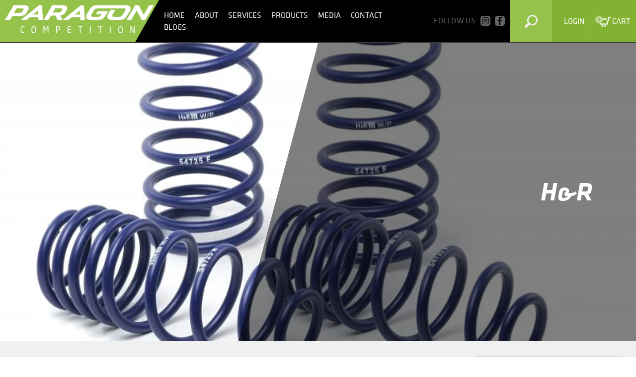

--- FILE ---
content_type: text/html; charset=utf-8
request_url: https://paragoncompetition.com/collections/h-r
body_size: 14436
content:
<!DOCTYPE html>
<html>
<head>
  <meta charset="utf-8">
  <meta http-equiv="X-UA-Compatible" content="IE=edge">
  <meta name="viewport" content="width=device-width, initial-scale=1">
  
  <title> H&amp;R - Paragon Competition </title>
  
  <link href="//paragoncompetition.com/cdn/shop/t/4/assets/bootstrap.min.css?v=59272444477141818901590735484" rel="stylesheet" type="text/css" media="all" />
  <link href="//paragoncompetition.com/cdn/shop/t/4/assets/fontawesome-all.css?v=151850242591148612291591162989" rel="stylesheet" type="text/css" media="all" />
  <link href="//paragoncompetition.com/cdn/shop/t/4/assets/searchboxstyle.css?v=128269617691524207611590735536" rel="stylesheet" type="text/css" media="all" />
  <link href="//paragoncompetition.com/cdn/shop/t/4/assets/slick.css?v=60186558787477306231590735536" rel="stylesheet" type="text/css" media="all" />
  <link href="//paragoncompetition.com/cdn/shop/t/4/assets/slick-theme.css?v=74589004027051603581590735537" rel="stylesheet" type="text/css" media="all" />
  <link href="//paragoncompetition.com/cdn/shop/t/4/assets/style-paragon.css?v=62714183395253178971623298686" rel="stylesheet" type="text/css" media="all" />
  <link href="//paragoncompetition.com/cdn/shop/t/4/assets/responsive.css?v=2809817367595792391623298379" rel="stylesheet" type="text/css" media="all" />

  <script>window.performance && window.performance.mark && window.performance.mark('shopify.content_for_header.start');</script><meta id="shopify-digital-wallet" name="shopify-digital-wallet" content="/40147681430/digital_wallets/dialog">
<meta name="shopify-checkout-api-token" content="1246d2ef0ebee27de409ace9db23a3ee">
<link rel="alternate" type="application/atom+xml" title="Feed" href="/collections/h-r.atom" />
<link rel="alternate" type="application/json+oembed" href="https://paragoncompetition.com/collections/h-r.oembed">
<script async="async" src="/checkouts/internal/preloads.js?locale=en-CA"></script>
<link rel="preconnect" href="https://shop.app" crossorigin="anonymous">
<script async="async" src="https://shop.app/checkouts/internal/preloads.js?locale=en-CA&shop_id=40147681430" crossorigin="anonymous"></script>
<script id="apple-pay-shop-capabilities" type="application/json">{"shopId":40147681430,"countryCode":"CA","currencyCode":"CAD","merchantCapabilities":["supports3DS"],"merchantId":"gid:\/\/shopify\/Shop\/40147681430","merchantName":"Paragon Competition","requiredBillingContactFields":["postalAddress","email","phone"],"requiredShippingContactFields":["postalAddress","email","phone"],"shippingType":"shipping","supportedNetworks":["visa","masterCard","discover","interac"],"total":{"type":"pending","label":"Paragon Competition","amount":"1.00"},"shopifyPaymentsEnabled":true,"supportsSubscriptions":true}</script>
<script id="shopify-features" type="application/json">{"accessToken":"1246d2ef0ebee27de409ace9db23a3ee","betas":["rich-media-storefront-analytics"],"domain":"paragoncompetition.com","predictiveSearch":true,"shopId":40147681430,"locale":"en"}</script>
<script>var Shopify = Shopify || {};
Shopify.shop = "paragononline.myshopify.com";
Shopify.locale = "en";
Shopify.currency = {"active":"CAD","rate":"1.0"};
Shopify.country = "CA";
Shopify.theme = {"name":"Paragon","id":100160798870,"schema_name":null,"schema_version":null,"theme_store_id":null,"role":"main"};
Shopify.theme.handle = "null";
Shopify.theme.style = {"id":null,"handle":null};
Shopify.cdnHost = "paragoncompetition.com/cdn";
Shopify.routes = Shopify.routes || {};
Shopify.routes.root = "/";</script>
<script type="module">!function(o){(o.Shopify=o.Shopify||{}).modules=!0}(window);</script>
<script>!function(o){function n(){var o=[];function n(){o.push(Array.prototype.slice.apply(arguments))}return n.q=o,n}var t=o.Shopify=o.Shopify||{};t.loadFeatures=n(),t.autoloadFeatures=n()}(window);</script>
<script>
  window.ShopifyPay = window.ShopifyPay || {};
  window.ShopifyPay.apiHost = "shop.app\/pay";
  window.ShopifyPay.redirectState = null;
</script>
<script id="shop-js-analytics" type="application/json">{"pageType":"collection"}</script>
<script defer="defer" async type="module" src="//paragoncompetition.com/cdn/shopifycloud/shop-js/modules/v2/client.init-shop-cart-sync_C5BV16lS.en.esm.js"></script>
<script defer="defer" async type="module" src="//paragoncompetition.com/cdn/shopifycloud/shop-js/modules/v2/chunk.common_CygWptCX.esm.js"></script>
<script type="module">
  await import("//paragoncompetition.com/cdn/shopifycloud/shop-js/modules/v2/client.init-shop-cart-sync_C5BV16lS.en.esm.js");
await import("//paragoncompetition.com/cdn/shopifycloud/shop-js/modules/v2/chunk.common_CygWptCX.esm.js");

  window.Shopify.SignInWithShop?.initShopCartSync?.({"fedCMEnabled":true,"windoidEnabled":true});

</script>
<script>
  window.Shopify = window.Shopify || {};
  if (!window.Shopify.featureAssets) window.Shopify.featureAssets = {};
  window.Shopify.featureAssets['shop-js'] = {"shop-cart-sync":["modules/v2/client.shop-cart-sync_ZFArdW7E.en.esm.js","modules/v2/chunk.common_CygWptCX.esm.js"],"init-fed-cm":["modules/v2/client.init-fed-cm_CmiC4vf6.en.esm.js","modules/v2/chunk.common_CygWptCX.esm.js"],"shop-button":["modules/v2/client.shop-button_tlx5R9nI.en.esm.js","modules/v2/chunk.common_CygWptCX.esm.js"],"shop-cash-offers":["modules/v2/client.shop-cash-offers_DOA2yAJr.en.esm.js","modules/v2/chunk.common_CygWptCX.esm.js","modules/v2/chunk.modal_D71HUcav.esm.js"],"init-windoid":["modules/v2/client.init-windoid_sURxWdc1.en.esm.js","modules/v2/chunk.common_CygWptCX.esm.js"],"shop-toast-manager":["modules/v2/client.shop-toast-manager_ClPi3nE9.en.esm.js","modules/v2/chunk.common_CygWptCX.esm.js"],"init-shop-email-lookup-coordinator":["modules/v2/client.init-shop-email-lookup-coordinator_B8hsDcYM.en.esm.js","modules/v2/chunk.common_CygWptCX.esm.js"],"init-shop-cart-sync":["modules/v2/client.init-shop-cart-sync_C5BV16lS.en.esm.js","modules/v2/chunk.common_CygWptCX.esm.js"],"avatar":["modules/v2/client.avatar_BTnouDA3.en.esm.js"],"pay-button":["modules/v2/client.pay-button_FdsNuTd3.en.esm.js","modules/v2/chunk.common_CygWptCX.esm.js"],"init-customer-accounts":["modules/v2/client.init-customer-accounts_DxDtT_ad.en.esm.js","modules/v2/client.shop-login-button_C5VAVYt1.en.esm.js","modules/v2/chunk.common_CygWptCX.esm.js","modules/v2/chunk.modal_D71HUcav.esm.js"],"init-shop-for-new-customer-accounts":["modules/v2/client.init-shop-for-new-customer-accounts_ChsxoAhi.en.esm.js","modules/v2/client.shop-login-button_C5VAVYt1.en.esm.js","modules/v2/chunk.common_CygWptCX.esm.js","modules/v2/chunk.modal_D71HUcav.esm.js"],"shop-login-button":["modules/v2/client.shop-login-button_C5VAVYt1.en.esm.js","modules/v2/chunk.common_CygWptCX.esm.js","modules/v2/chunk.modal_D71HUcav.esm.js"],"init-customer-accounts-sign-up":["modules/v2/client.init-customer-accounts-sign-up_CPSyQ0Tj.en.esm.js","modules/v2/client.shop-login-button_C5VAVYt1.en.esm.js","modules/v2/chunk.common_CygWptCX.esm.js","modules/v2/chunk.modal_D71HUcav.esm.js"],"shop-follow-button":["modules/v2/client.shop-follow-button_Cva4Ekp9.en.esm.js","modules/v2/chunk.common_CygWptCX.esm.js","modules/v2/chunk.modal_D71HUcav.esm.js"],"checkout-modal":["modules/v2/client.checkout-modal_BPM8l0SH.en.esm.js","modules/v2/chunk.common_CygWptCX.esm.js","modules/v2/chunk.modal_D71HUcav.esm.js"],"lead-capture":["modules/v2/client.lead-capture_Bi8yE_yS.en.esm.js","modules/v2/chunk.common_CygWptCX.esm.js","modules/v2/chunk.modal_D71HUcav.esm.js"],"shop-login":["modules/v2/client.shop-login_D6lNrXab.en.esm.js","modules/v2/chunk.common_CygWptCX.esm.js","modules/v2/chunk.modal_D71HUcav.esm.js"],"payment-terms":["modules/v2/client.payment-terms_CZxnsJam.en.esm.js","modules/v2/chunk.common_CygWptCX.esm.js","modules/v2/chunk.modal_D71HUcav.esm.js"]};
</script>
<script id="__st">var __st={"a":40147681430,"offset":-18000,"reqid":"628dec98-b857-40b0-85fc-a63f78fa9d2b-1768714186","pageurl":"paragoncompetition.com\/collections\/h-r","u":"bb58323c54bc","p":"collection","rtyp":"collection","rid":212788215958};</script>
<script>window.ShopifyPaypalV4VisibilityTracking = true;</script>
<script id="captcha-bootstrap">!function(){'use strict';const t='contact',e='account',n='new_comment',o=[[t,t],['blogs',n],['comments',n],[t,'customer']],c=[[e,'customer_login'],[e,'guest_login'],[e,'recover_customer_password'],[e,'create_customer']],r=t=>t.map((([t,e])=>`form[action*='/${t}']:not([data-nocaptcha='true']) input[name='form_type'][value='${e}']`)).join(','),a=t=>()=>t?[...document.querySelectorAll(t)].map((t=>t.form)):[];function s(){const t=[...o],e=r(t);return a(e)}const i='password',u='form_key',d=['recaptcha-v3-token','g-recaptcha-response','h-captcha-response',i],f=()=>{try{return window.sessionStorage}catch{return}},m='__shopify_v',_=t=>t.elements[u];function p(t,e,n=!1){try{const o=window.sessionStorage,c=JSON.parse(o.getItem(e)),{data:r}=function(t){const{data:e,action:n}=t;return t[m]||n?{data:e,action:n}:{data:t,action:n}}(c);for(const[e,n]of Object.entries(r))t.elements[e]&&(t.elements[e].value=n);n&&o.removeItem(e)}catch(o){console.error('form repopulation failed',{error:o})}}const l='form_type',E='cptcha';function T(t){t.dataset[E]=!0}const w=window,h=w.document,L='Shopify',v='ce_forms',y='captcha';let A=!1;((t,e)=>{const n=(g='f06e6c50-85a8-45c8-87d0-21a2b65856fe',I='https://cdn.shopify.com/shopifycloud/storefront-forms-hcaptcha/ce_storefront_forms_captcha_hcaptcha.v1.5.2.iife.js',D={infoText:'Protected by hCaptcha',privacyText:'Privacy',termsText:'Terms'},(t,e,n)=>{const o=w[L][v],c=o.bindForm;if(c)return c(t,g,e,D).then(n);var r;o.q.push([[t,g,e,D],n]),r=I,A||(h.body.append(Object.assign(h.createElement('script'),{id:'captcha-provider',async:!0,src:r})),A=!0)});var g,I,D;w[L]=w[L]||{},w[L][v]=w[L][v]||{},w[L][v].q=[],w[L][y]=w[L][y]||{},w[L][y].protect=function(t,e){n(t,void 0,e),T(t)},Object.freeze(w[L][y]),function(t,e,n,w,h,L){const[v,y,A,g]=function(t,e,n){const i=e?o:[],u=t?c:[],d=[...i,...u],f=r(d),m=r(i),_=r(d.filter((([t,e])=>n.includes(e))));return[a(f),a(m),a(_),s()]}(w,h,L),I=t=>{const e=t.target;return e instanceof HTMLFormElement?e:e&&e.form},D=t=>v().includes(t);t.addEventListener('submit',(t=>{const e=I(t);if(!e)return;const n=D(e)&&!e.dataset.hcaptchaBound&&!e.dataset.recaptchaBound,o=_(e),c=g().includes(e)&&(!o||!o.value);(n||c)&&t.preventDefault(),c&&!n&&(function(t){try{if(!f())return;!function(t){const e=f();if(!e)return;const n=_(t);if(!n)return;const o=n.value;o&&e.removeItem(o)}(t);const e=Array.from(Array(32),(()=>Math.random().toString(36)[2])).join('');!function(t,e){_(t)||t.append(Object.assign(document.createElement('input'),{type:'hidden',name:u})),t.elements[u].value=e}(t,e),function(t,e){const n=f();if(!n)return;const o=[...t.querySelectorAll(`input[type='${i}']`)].map((({name:t})=>t)),c=[...d,...o],r={};for(const[a,s]of new FormData(t).entries())c.includes(a)||(r[a]=s);n.setItem(e,JSON.stringify({[m]:1,action:t.action,data:r}))}(t,e)}catch(e){console.error('failed to persist form',e)}}(e),e.submit())}));const S=(t,e)=>{t&&!t.dataset[E]&&(n(t,e.some((e=>e===t))),T(t))};for(const o of['focusin','change'])t.addEventListener(o,(t=>{const e=I(t);D(e)&&S(e,y())}));const B=e.get('form_key'),M=e.get(l),P=B&&M;t.addEventListener('DOMContentLoaded',(()=>{const t=y();if(P)for(const e of t)e.elements[l].value===M&&p(e,B);[...new Set([...A(),...v().filter((t=>'true'===t.dataset.shopifyCaptcha))])].forEach((e=>S(e,t)))}))}(h,new URLSearchParams(w.location.search),n,t,e,['guest_login'])})(!0,!0)}();</script>
<script integrity="sha256-4kQ18oKyAcykRKYeNunJcIwy7WH5gtpwJnB7kiuLZ1E=" data-source-attribution="shopify.loadfeatures" defer="defer" src="//paragoncompetition.com/cdn/shopifycloud/storefront/assets/storefront/load_feature-a0a9edcb.js" crossorigin="anonymous"></script>
<script crossorigin="anonymous" defer="defer" src="//paragoncompetition.com/cdn/shopifycloud/storefront/assets/shopify_pay/storefront-65b4c6d7.js?v=20250812"></script>
<script data-source-attribution="shopify.dynamic_checkout.dynamic.init">var Shopify=Shopify||{};Shopify.PaymentButton=Shopify.PaymentButton||{isStorefrontPortableWallets:!0,init:function(){window.Shopify.PaymentButton.init=function(){};var t=document.createElement("script");t.src="https://paragoncompetition.com/cdn/shopifycloud/portable-wallets/latest/portable-wallets.en.js",t.type="module",document.head.appendChild(t)}};
</script>
<script data-source-attribution="shopify.dynamic_checkout.buyer_consent">
  function portableWalletsHideBuyerConsent(e){var t=document.getElementById("shopify-buyer-consent"),n=document.getElementById("shopify-subscription-policy-button");t&&n&&(t.classList.add("hidden"),t.setAttribute("aria-hidden","true"),n.removeEventListener("click",e))}function portableWalletsShowBuyerConsent(e){var t=document.getElementById("shopify-buyer-consent"),n=document.getElementById("shopify-subscription-policy-button");t&&n&&(t.classList.remove("hidden"),t.removeAttribute("aria-hidden"),n.addEventListener("click",e))}window.Shopify?.PaymentButton&&(window.Shopify.PaymentButton.hideBuyerConsent=portableWalletsHideBuyerConsent,window.Shopify.PaymentButton.showBuyerConsent=portableWalletsShowBuyerConsent);
</script>
<script data-source-attribution="shopify.dynamic_checkout.cart.bootstrap">document.addEventListener("DOMContentLoaded",(function(){function t(){return document.querySelector("shopify-accelerated-checkout-cart, shopify-accelerated-checkout")}if(t())Shopify.PaymentButton.init();else{new MutationObserver((function(e,n){t()&&(Shopify.PaymentButton.init(),n.disconnect())})).observe(document.body,{childList:!0,subtree:!0})}}));
</script>
<link id="shopify-accelerated-checkout-styles" rel="stylesheet" media="screen" href="https://paragoncompetition.com/cdn/shopifycloud/portable-wallets/latest/accelerated-checkout-backwards-compat.css" crossorigin="anonymous">
<style id="shopify-accelerated-checkout-cart">
        #shopify-buyer-consent {
  margin-top: 1em;
  display: inline-block;
  width: 100%;
}

#shopify-buyer-consent.hidden {
  display: none;
}

#shopify-subscription-policy-button {
  background: none;
  border: none;
  padding: 0;
  text-decoration: underline;
  font-size: inherit;
  cursor: pointer;
}

#shopify-subscription-policy-button::before {
  box-shadow: none;
}

      </style>

<script>window.performance && window.performance.mark && window.performance.mark('shopify.content_for_header.end');</script>
<input type="hidden" name="collection-parent" value="paragoncompetition.com/collections/h-r">
  
  
  
  
<link rel="canonical" href="https://paragoncompetition.com/collections/h-r">
<meta property="og:image" content="https://cdn.shopify.com/s/files/1/0401/4768/1430/collections/product-3_814dfba1-0407-47fe-9117-50e756d77b62.png?v=1601072041" />
<meta property="og:image:secure_url" content="https://cdn.shopify.com/s/files/1/0401/4768/1430/collections/product-3_814dfba1-0407-47fe-9117-50e756d77b62.png?v=1601072041" />
<meta property="og:image:width" content="800" />
<meta property="og:image:height" content="534" />
<meta property="og:image:alt" content="H&R" />
<link href="https://monorail-edge.shopifysvc.com" rel="dns-prefetch">
<script>(function(){if ("sendBeacon" in navigator && "performance" in window) {try {var session_token_from_headers = performance.getEntriesByType('navigation')[0].serverTiming.find(x => x.name == '_s').description;} catch {var session_token_from_headers = undefined;}var session_cookie_matches = document.cookie.match(/_shopify_s=([^;]*)/);var session_token_from_cookie = session_cookie_matches && session_cookie_matches.length === 2 ? session_cookie_matches[1] : "";var session_token = session_token_from_headers || session_token_from_cookie || "";function handle_abandonment_event(e) {var entries = performance.getEntries().filter(function(entry) {return /monorail-edge.shopifysvc.com/.test(entry.name);});if (!window.abandonment_tracked && entries.length === 0) {window.abandonment_tracked = true;var currentMs = Date.now();var navigation_start = performance.timing.navigationStart;var payload = {shop_id: 40147681430,url: window.location.href,navigation_start,duration: currentMs - navigation_start,session_token,page_type: "collection"};window.navigator.sendBeacon("https://monorail-edge.shopifysvc.com/v1/produce", JSON.stringify({schema_id: "online_store_buyer_site_abandonment/1.1",payload: payload,metadata: {event_created_at_ms: currentMs,event_sent_at_ms: currentMs}}));}}window.addEventListener('pagehide', handle_abandonment_event);}}());</script>
<script id="web-pixels-manager-setup">(function e(e,d,r,n,o){if(void 0===o&&(o={}),!Boolean(null===(a=null===(i=window.Shopify)||void 0===i?void 0:i.analytics)||void 0===a?void 0:a.replayQueue)){var i,a;window.Shopify=window.Shopify||{};var t=window.Shopify;t.analytics=t.analytics||{};var s=t.analytics;s.replayQueue=[],s.publish=function(e,d,r){return s.replayQueue.push([e,d,r]),!0};try{self.performance.mark("wpm:start")}catch(e){}var l=function(){var e={modern:/Edge?\/(1{2}[4-9]|1[2-9]\d|[2-9]\d{2}|\d{4,})\.\d+(\.\d+|)|Firefox\/(1{2}[4-9]|1[2-9]\d|[2-9]\d{2}|\d{4,})\.\d+(\.\d+|)|Chrom(ium|e)\/(9{2}|\d{3,})\.\d+(\.\d+|)|(Maci|X1{2}).+ Version\/(15\.\d+|(1[6-9]|[2-9]\d|\d{3,})\.\d+)([,.]\d+|)( \(\w+\)|)( Mobile\/\w+|) Safari\/|Chrome.+OPR\/(9{2}|\d{3,})\.\d+\.\d+|(CPU[ +]OS|iPhone[ +]OS|CPU[ +]iPhone|CPU IPhone OS|CPU iPad OS)[ +]+(15[._]\d+|(1[6-9]|[2-9]\d|\d{3,})[._]\d+)([._]\d+|)|Android:?[ /-](13[3-9]|1[4-9]\d|[2-9]\d{2}|\d{4,})(\.\d+|)(\.\d+|)|Android.+Firefox\/(13[5-9]|1[4-9]\d|[2-9]\d{2}|\d{4,})\.\d+(\.\d+|)|Android.+Chrom(ium|e)\/(13[3-9]|1[4-9]\d|[2-9]\d{2}|\d{4,})\.\d+(\.\d+|)|SamsungBrowser\/([2-9]\d|\d{3,})\.\d+/,legacy:/Edge?\/(1[6-9]|[2-9]\d|\d{3,})\.\d+(\.\d+|)|Firefox\/(5[4-9]|[6-9]\d|\d{3,})\.\d+(\.\d+|)|Chrom(ium|e)\/(5[1-9]|[6-9]\d|\d{3,})\.\d+(\.\d+|)([\d.]+$|.*Safari\/(?![\d.]+ Edge\/[\d.]+$))|(Maci|X1{2}).+ Version\/(10\.\d+|(1[1-9]|[2-9]\d|\d{3,})\.\d+)([,.]\d+|)( \(\w+\)|)( Mobile\/\w+|) Safari\/|Chrome.+OPR\/(3[89]|[4-9]\d|\d{3,})\.\d+\.\d+|(CPU[ +]OS|iPhone[ +]OS|CPU[ +]iPhone|CPU IPhone OS|CPU iPad OS)[ +]+(10[._]\d+|(1[1-9]|[2-9]\d|\d{3,})[._]\d+)([._]\d+|)|Android:?[ /-](13[3-9]|1[4-9]\d|[2-9]\d{2}|\d{4,})(\.\d+|)(\.\d+|)|Mobile Safari.+OPR\/([89]\d|\d{3,})\.\d+\.\d+|Android.+Firefox\/(13[5-9]|1[4-9]\d|[2-9]\d{2}|\d{4,})\.\d+(\.\d+|)|Android.+Chrom(ium|e)\/(13[3-9]|1[4-9]\d|[2-9]\d{2}|\d{4,})\.\d+(\.\d+|)|Android.+(UC? ?Browser|UCWEB|U3)[ /]?(15\.([5-9]|\d{2,})|(1[6-9]|[2-9]\d|\d{3,})\.\d+)\.\d+|SamsungBrowser\/(5\.\d+|([6-9]|\d{2,})\.\d+)|Android.+MQ{2}Browser\/(14(\.(9|\d{2,})|)|(1[5-9]|[2-9]\d|\d{3,})(\.\d+|))(\.\d+|)|K[Aa][Ii]OS\/(3\.\d+|([4-9]|\d{2,})\.\d+)(\.\d+|)/},d=e.modern,r=e.legacy,n=navigator.userAgent;return n.match(d)?"modern":n.match(r)?"legacy":"unknown"}(),u="modern"===l?"modern":"legacy",c=(null!=n?n:{modern:"",legacy:""})[u],f=function(e){return[e.baseUrl,"/wpm","/b",e.hashVersion,"modern"===e.buildTarget?"m":"l",".js"].join("")}({baseUrl:d,hashVersion:r,buildTarget:u}),m=function(e){var d=e.version,r=e.bundleTarget,n=e.surface,o=e.pageUrl,i=e.monorailEndpoint;return{emit:function(e){var a=e.status,t=e.errorMsg,s=(new Date).getTime(),l=JSON.stringify({metadata:{event_sent_at_ms:s},events:[{schema_id:"web_pixels_manager_load/3.1",payload:{version:d,bundle_target:r,page_url:o,status:a,surface:n,error_msg:t},metadata:{event_created_at_ms:s}}]});if(!i)return console&&console.warn&&console.warn("[Web Pixels Manager] No Monorail endpoint provided, skipping logging."),!1;try{return self.navigator.sendBeacon.bind(self.navigator)(i,l)}catch(e){}var u=new XMLHttpRequest;try{return u.open("POST",i,!0),u.setRequestHeader("Content-Type","text/plain"),u.send(l),!0}catch(e){return console&&console.warn&&console.warn("[Web Pixels Manager] Got an unhandled error while logging to Monorail."),!1}}}}({version:r,bundleTarget:l,surface:e.surface,pageUrl:self.location.href,monorailEndpoint:e.monorailEndpoint});try{o.browserTarget=l,function(e){var d=e.src,r=e.async,n=void 0===r||r,o=e.onload,i=e.onerror,a=e.sri,t=e.scriptDataAttributes,s=void 0===t?{}:t,l=document.createElement("script"),u=document.querySelector("head"),c=document.querySelector("body");if(l.async=n,l.src=d,a&&(l.integrity=a,l.crossOrigin="anonymous"),s)for(var f in s)if(Object.prototype.hasOwnProperty.call(s,f))try{l.dataset[f]=s[f]}catch(e){}if(o&&l.addEventListener("load",o),i&&l.addEventListener("error",i),u)u.appendChild(l);else{if(!c)throw new Error("Did not find a head or body element to append the script");c.appendChild(l)}}({src:f,async:!0,onload:function(){if(!function(){var e,d;return Boolean(null===(d=null===(e=window.Shopify)||void 0===e?void 0:e.analytics)||void 0===d?void 0:d.initialized)}()){var d=window.webPixelsManager.init(e)||void 0;if(d){var r=window.Shopify.analytics;r.replayQueue.forEach((function(e){var r=e[0],n=e[1],o=e[2];d.publishCustomEvent(r,n,o)})),r.replayQueue=[],r.publish=d.publishCustomEvent,r.visitor=d.visitor,r.initialized=!0}}},onerror:function(){return m.emit({status:"failed",errorMsg:"".concat(f," has failed to load")})},sri:function(e){var d=/^sha384-[A-Za-z0-9+/=]+$/;return"string"==typeof e&&d.test(e)}(c)?c:"",scriptDataAttributes:o}),m.emit({status:"loading"})}catch(e){m.emit({status:"failed",errorMsg:(null==e?void 0:e.message)||"Unknown error"})}}})({shopId: 40147681430,storefrontBaseUrl: "https://paragoncompetition.com",extensionsBaseUrl: "https://extensions.shopifycdn.com/cdn/shopifycloud/web-pixels-manager",monorailEndpoint: "https://monorail-edge.shopifysvc.com/unstable/produce_batch",surface: "storefront-renderer",enabledBetaFlags: ["2dca8a86"],webPixelsConfigList: [{"id":"shopify-app-pixel","configuration":"{}","eventPayloadVersion":"v1","runtimeContext":"STRICT","scriptVersion":"0450","apiClientId":"shopify-pixel","type":"APP","privacyPurposes":["ANALYTICS","MARKETING"]},{"id":"shopify-custom-pixel","eventPayloadVersion":"v1","runtimeContext":"LAX","scriptVersion":"0450","apiClientId":"shopify-pixel","type":"CUSTOM","privacyPurposes":["ANALYTICS","MARKETING"]}],isMerchantRequest: false,initData: {"shop":{"name":"Paragon Competition","paymentSettings":{"currencyCode":"CAD"},"myshopifyDomain":"paragononline.myshopify.com","countryCode":"CA","storefrontUrl":"https:\/\/paragoncompetition.com"},"customer":null,"cart":null,"checkout":null,"productVariants":[],"purchasingCompany":null},},"https://paragoncompetition.com/cdn","fcfee988w5aeb613cpc8e4bc33m6693e112",{"modern":"","legacy":""},{"shopId":"40147681430","storefrontBaseUrl":"https:\/\/paragoncompetition.com","extensionBaseUrl":"https:\/\/extensions.shopifycdn.com\/cdn\/shopifycloud\/web-pixels-manager","surface":"storefront-renderer","enabledBetaFlags":"[\"2dca8a86\"]","isMerchantRequest":"false","hashVersion":"fcfee988w5aeb613cpc8e4bc33m6693e112","publish":"custom","events":"[[\"page_viewed\",{}],[\"collection_viewed\",{\"collection\":{\"id\":\"212788215958\",\"title\":\"H\u0026R\",\"productVariants\":[{\"price\":{\"amount\":460.22,\"currencyCode\":\"CAD\"},\"product\":{\"title\":\"AST Lowering Springs\",\"vendor\":\"H\u0026R\",\"id\":\"7144931655853\",\"untranslatedTitle\":\"AST Lowering Springs\",\"url\":\"\/products\/ast-lowering-springs\",\"type\":\"Suspension\"},\"id\":\"41441473855661\",\"image\":{\"src\":\"\/\/paragoncompetition.com\/cdn\/shop\/products\/ast-lowering-springs__83219.1540762695_1080x_e88a4b47-4f3b-476c-bdf4-2f93124b6460.webp?v=1647969620\"},\"sku\":null,\"title\":\"BMW G82 M4 2021-up  Frt drop 30mm rear drop 35mm\",\"untranslatedTitle\":\"BMW G82 M4 2021-up  Frt drop 30mm rear drop 35mm\"},{\"price\":{\"amount\":1.0,\"currencyCode\":\"CAD\"},\"product\":{\"title\":\"H\u0026R WHEEL SPACERS TRAK+® Wheel Spacers\",\"vendor\":\"H\u0026R\",\"id\":\"5709999603862\",\"untranslatedTitle\":\"H\u0026R WHEEL SPACERS TRAK+® Wheel Spacers\",\"url\":\"\/products\/h-r-trak-%C2%AE-wheel-spacers-wider-is-better%C2%AE\",\"type\":\"Chassis\"},\"id\":\"36234310058134\",\"image\":{\"src\":\"\/\/paragoncompetition.com\/cdn\/shop\/products\/DR-10mm.jpg?v=1624489947\"},\"sku\":\"\",\"title\":\"DR SERIES\",\"untranslatedTitle\":\"DR SERIES\"},{\"price\":{\"amount\":8.99,\"currencyCode\":\"CAD\"},\"product\":{\"title\":\"H\u0026R BOLTS\",\"vendor\":\"H\u0026R\",\"id\":\"5710073921686\",\"untranslatedTitle\":\"H\u0026R BOLTS\",\"url\":\"\/products\/h-r-bolts\",\"type\":\"Suspension\"},\"id\":\"36234548904086\",\"image\":{\"src\":\"\/\/paragoncompetition.com\/cdn\/shop\/products\/WheelBolts.jpg?v=1599779422\"},\"sku\":\"\",\"title\":\"Default Title\",\"untranslatedTitle\":\"Default Title\"},{\"price\":{\"amount\":0.0,\"currencyCode\":\"CAD\"},\"product\":{\"title\":\"H\u0026R SPRINGS\",\"vendor\":\"H\u0026R\",\"id\":\"5709404569750\",\"untranslatedTitle\":\"H\u0026R SPRINGS\",\"url\":\"\/products\/h-r-springs\",\"type\":\"Suspension\"},\"id\":\"36231779778710\",\"image\":{\"src\":\"\/\/paragoncompetition.com\/cdn\/shop\/products\/OESport.jpg?v=1624495017\"},\"sku\":\"\",\"title\":\"OE-SPORT\",\"untranslatedTitle\":\"OE-SPORT\"},{\"price\":{\"amount\":115.2,\"currencyCode\":\"CAD\"},\"product\":{\"title\":\"H\u0026R I.D. RACE SPRINGS\",\"vendor\":\"H\u0026R\",\"id\":\"5710048788630\",\"untranslatedTitle\":\"H\u0026R I.D. RACE SPRINGS\",\"url\":\"\/products\/h-r-i-d-race-springs\",\"type\":\"Suspension\"},\"id\":\"36234470424726\",\"image\":{\"src\":\"\/\/paragoncompetition.com\/cdn\/shop\/products\/60mmidrace.jpg?v=1624495094\"},\"sku\":\"\",\"title\":\"2.5 \\\" ID\",\"untranslatedTitle\":\"2.5 \\\" ID\"},{\"price\":{\"amount\":0.0,\"currencyCode\":\"CAD\"},\"product\":{\"title\":\"H\u0026R SWAY BARS\",\"vendor\":\"H\u0026R\",\"id\":\"5710017888406\",\"untranslatedTitle\":\"H\u0026R SWAY BARS\",\"url\":\"\/products\/h-r-sway-bars\",\"type\":\"Suspension\"},\"id\":\"36234366386326\",\"image\":{\"src\":\"\/\/paragoncompetition.com\/cdn\/shop\/products\/SportSwayBarInstall.jpg?v=1624495162\"},\"sku\":\"\",\"title\":\"Default Title\",\"untranslatedTitle\":\"Default Title\"}]}}]]"});</script><script>
  window.ShopifyAnalytics = window.ShopifyAnalytics || {};
  window.ShopifyAnalytics.meta = window.ShopifyAnalytics.meta || {};
  window.ShopifyAnalytics.meta.currency = 'CAD';
  var meta = {"products":[{"id":7144931655853,"gid":"gid:\/\/shopify\/Product\/7144931655853","vendor":"H\u0026R","type":"Suspension","handle":"ast-lowering-springs","variants":[{"id":41441473855661,"price":46022,"name":"AST Lowering Springs - BMW G82 M4 2021-up  Frt drop 30mm rear drop 35mm","public_title":"BMW G82 M4 2021-up  Frt drop 30mm rear drop 35mm","sku":null},{"id":41441473888429,"price":46022,"name":"AST Lowering Springs - BMW F80 BMW M3 Sedan 2014-2018 Frt drop 30mm rear drop 35mm","public_title":"BMW F80 BMW M3 Sedan 2014-2018 Frt drop 30mm rear drop 35mm","sku":null},{"id":41441473921197,"price":46022,"name":"AST Lowering Springs - MINI JOHN COOPER WORKS GP3 2020-UP Frt drop 30mm rear drop 35m","public_title":"MINI JOHN COOPER WORKS GP3 2020-UP Frt drop 30mm rear drop 35m","sku":null},{"id":41441809006765,"price":43022,"name":"AST Lowering Springs - VW Golf R 4-Motion 2015-UP 2.0TSi MK7 (BA5) Frt drop 30mm rear drop 35m","public_title":"VW Golf R 4-Motion 2015-UP 2.0TSi MK7 (BA5) Frt drop 30mm rear drop 35m","sku":""},{"id":41441809039533,"price":43022,"name":"AST Lowering Springs - VW GOLF 2014-UP MK7 (BA5) Frt drop 30mm rear drop 35m","public_title":"VW GOLF 2014-UP MK7 (BA5) Frt drop 30mm rear drop 35m","sku":""}],"remote":false},{"id":5709999603862,"gid":"gid:\/\/shopify\/Product\/5709999603862","vendor":"H\u0026R","type":"Chassis","handle":"h-r-trak-®-wheel-spacers-wider-is-better®","variants":[{"id":36234310058134,"price":100,"name":"H\u0026R WHEEL SPACERS TRAK+® Wheel Spacers - DR SERIES","public_title":"DR SERIES","sku":""},{"id":36234310090902,"price":0,"name":"H\u0026R WHEEL SPACERS TRAK+® Wheel Spacers - DRS SERIES","public_title":"DRS SERIES","sku":""},{"id":36234310123670,"price":0,"name":"H\u0026R WHEEL SPACERS TRAK+® Wheel Spacers - DRA SERIES","public_title":"DRA SERIES","sku":""},{"id":36234310156438,"price":0,"name":"H\u0026R WHEEL SPACERS TRAK+® Wheel Spacers - DRM SERIES","public_title":"DRM SERIES","sku":""},{"id":36234310189206,"price":0,"name":"H\u0026R WHEEL SPACERS TRAK+® Wheel Spacers - TRAK + WHEEL ADAPTERS","public_title":"TRAK + WHEEL ADAPTERS","sku":""},{"id":36234310221974,"price":0,"name":"H\u0026R WHEEL SPACERS TRAK+® Wheel Spacers - TRAK + HUB ADAPTERS","public_title":"TRAK + HUB ADAPTERS","sku":""}],"remote":false},{"id":5710073921686,"gid":"gid:\/\/shopify\/Product\/5710073921686","vendor":"H\u0026R","type":"Suspension","handle":"h-r-bolts","variants":[{"id":36234548904086,"price":899,"name":"H\u0026R BOLTS","public_title":null,"sku":""}],"remote":false},{"id":5709404569750,"gid":"gid:\/\/shopify\/Product\/5709404569750","vendor":"H\u0026R","type":"Suspension","handle":"h-r-springs","variants":[{"id":36231779778710,"price":0,"name":"H\u0026R SPRINGS - OE-SPORT","public_title":"OE-SPORT","sku":""},{"id":36231779811478,"price":0,"name":"H\u0026R SPRINGS - SPORT","public_title":"SPORT","sku":""},{"id":36231779844246,"price":0,"name":"H\u0026R SPRINGS - SUPER SPORT","public_title":"SUPER SPORT","sku":""},{"id":36231779877014,"price":0,"name":"H\u0026R SPRINGS - RACE","public_title":"RACE","sku":""}],"remote":false},{"id":5710048788630,"gid":"gid:\/\/shopify\/Product\/5710048788630","vendor":"H\u0026R","type":"Suspension","handle":"h-r-i-d-race-springs","variants":[{"id":36234470424726,"price":11520,"name":"H\u0026R I.D. RACE SPRINGS - 2.5 \" ID","public_title":"2.5 \" ID","sku":""},{"id":36234470457494,"price":11520,"name":"H\u0026R I.D. RACE SPRINGS - 60MM ID","public_title":"60MM ID","sku":""}],"remote":false},{"id":5710017888406,"gid":"gid:\/\/shopify\/Product\/5710017888406","vendor":"H\u0026R","type":"Suspension","handle":"h-r-sway-bars","variants":[{"id":36234366386326,"price":0,"name":"H\u0026R SWAY BARS","public_title":null,"sku":""}],"remote":false}],"page":{"pageType":"collection","resourceType":"collection","resourceId":212788215958,"requestId":"628dec98-b857-40b0-85fc-a63f78fa9d2b-1768714186"}};
  for (var attr in meta) {
    window.ShopifyAnalytics.meta[attr] = meta[attr];
  }
</script>
<script class="analytics">
  (function () {
    var customDocumentWrite = function(content) {
      var jquery = null;

      if (window.jQuery) {
        jquery = window.jQuery;
      } else if (window.Checkout && window.Checkout.$) {
        jquery = window.Checkout.$;
      }

      if (jquery) {
        jquery('body').append(content);
      }
    };

    var hasLoggedConversion = function(token) {
      if (token) {
        return document.cookie.indexOf('loggedConversion=' + token) !== -1;
      }
      return false;
    }

    var setCookieIfConversion = function(token) {
      if (token) {
        var twoMonthsFromNow = new Date(Date.now());
        twoMonthsFromNow.setMonth(twoMonthsFromNow.getMonth() + 2);

        document.cookie = 'loggedConversion=' + token + '; expires=' + twoMonthsFromNow;
      }
    }

    var trekkie = window.ShopifyAnalytics.lib = window.trekkie = window.trekkie || [];
    if (trekkie.integrations) {
      return;
    }
    trekkie.methods = [
      'identify',
      'page',
      'ready',
      'track',
      'trackForm',
      'trackLink'
    ];
    trekkie.factory = function(method) {
      return function() {
        var args = Array.prototype.slice.call(arguments);
        args.unshift(method);
        trekkie.push(args);
        return trekkie;
      };
    };
    for (var i = 0; i < trekkie.methods.length; i++) {
      var key = trekkie.methods[i];
      trekkie[key] = trekkie.factory(key);
    }
    trekkie.load = function(config) {
      trekkie.config = config || {};
      trekkie.config.initialDocumentCookie = document.cookie;
      var first = document.getElementsByTagName('script')[0];
      var script = document.createElement('script');
      script.type = 'text/javascript';
      script.onerror = function(e) {
        var scriptFallback = document.createElement('script');
        scriptFallback.type = 'text/javascript';
        scriptFallback.onerror = function(error) {
                var Monorail = {
      produce: function produce(monorailDomain, schemaId, payload) {
        var currentMs = new Date().getTime();
        var event = {
          schema_id: schemaId,
          payload: payload,
          metadata: {
            event_created_at_ms: currentMs,
            event_sent_at_ms: currentMs
          }
        };
        return Monorail.sendRequest("https://" + monorailDomain + "/v1/produce", JSON.stringify(event));
      },
      sendRequest: function sendRequest(endpointUrl, payload) {
        // Try the sendBeacon API
        if (window && window.navigator && typeof window.navigator.sendBeacon === 'function' && typeof window.Blob === 'function' && !Monorail.isIos12()) {
          var blobData = new window.Blob([payload], {
            type: 'text/plain'
          });

          if (window.navigator.sendBeacon(endpointUrl, blobData)) {
            return true;
          } // sendBeacon was not successful

        } // XHR beacon

        var xhr = new XMLHttpRequest();

        try {
          xhr.open('POST', endpointUrl);
          xhr.setRequestHeader('Content-Type', 'text/plain');
          xhr.send(payload);
        } catch (e) {
          console.log(e);
        }

        return false;
      },
      isIos12: function isIos12() {
        return window.navigator.userAgent.lastIndexOf('iPhone; CPU iPhone OS 12_') !== -1 || window.navigator.userAgent.lastIndexOf('iPad; CPU OS 12_') !== -1;
      }
    };
    Monorail.produce('monorail-edge.shopifysvc.com',
      'trekkie_storefront_load_errors/1.1',
      {shop_id: 40147681430,
      theme_id: 100160798870,
      app_name: "storefront",
      context_url: window.location.href,
      source_url: "//paragoncompetition.com/cdn/s/trekkie.storefront.cd680fe47e6c39ca5d5df5f0a32d569bc48c0f27.min.js"});

        };
        scriptFallback.async = true;
        scriptFallback.src = '//paragoncompetition.com/cdn/s/trekkie.storefront.cd680fe47e6c39ca5d5df5f0a32d569bc48c0f27.min.js';
        first.parentNode.insertBefore(scriptFallback, first);
      };
      script.async = true;
      script.src = '//paragoncompetition.com/cdn/s/trekkie.storefront.cd680fe47e6c39ca5d5df5f0a32d569bc48c0f27.min.js';
      first.parentNode.insertBefore(script, first);
    };
    trekkie.load(
      {"Trekkie":{"appName":"storefront","development":false,"defaultAttributes":{"shopId":40147681430,"isMerchantRequest":null,"themeId":100160798870,"themeCityHash":"17181803701409076192","contentLanguage":"en","currency":"CAD","eventMetadataId":"7afc0c8c-a76d-46bf-9f97-45cee391e5b1"},"isServerSideCookieWritingEnabled":true,"monorailRegion":"shop_domain","enabledBetaFlags":["65f19447"]},"Session Attribution":{},"S2S":{"facebookCapiEnabled":false,"source":"trekkie-storefront-renderer","apiClientId":580111}}
    );

    var loaded = false;
    trekkie.ready(function() {
      if (loaded) return;
      loaded = true;

      window.ShopifyAnalytics.lib = window.trekkie;

      var originalDocumentWrite = document.write;
      document.write = customDocumentWrite;
      try { window.ShopifyAnalytics.merchantGoogleAnalytics.call(this); } catch(error) {};
      document.write = originalDocumentWrite;

      window.ShopifyAnalytics.lib.page(null,{"pageType":"collection","resourceType":"collection","resourceId":212788215958,"requestId":"628dec98-b857-40b0-85fc-a63f78fa9d2b-1768714186","shopifyEmitted":true});

      var match = window.location.pathname.match(/checkouts\/(.+)\/(thank_you|post_purchase)/)
      var token = match? match[1]: undefined;
      if (!hasLoggedConversion(token)) {
        setCookieIfConversion(token);
        window.ShopifyAnalytics.lib.track("Viewed Product Category",{"currency":"CAD","category":"Collection: h-r","collectionName":"h-r","collectionId":212788215958,"nonInteraction":true},undefined,undefined,{"shopifyEmitted":true});
      }
    });


        var eventsListenerScript = document.createElement('script');
        eventsListenerScript.async = true;
        eventsListenerScript.src = "//paragoncompetition.com/cdn/shopifycloud/storefront/assets/shop_events_listener-3da45d37.js";
        document.getElementsByTagName('head')[0].appendChild(eventsListenerScript);

})();</script>
<script
  defer
  src="https://paragoncompetition.com/cdn/shopifycloud/perf-kit/shopify-perf-kit-3.0.4.min.js"
  data-application="storefront-renderer"
  data-shop-id="40147681430"
  data-render-region="gcp-us-central1"
  data-page-type="collection"
  data-theme-instance-id="100160798870"
  data-theme-name=""
  data-theme-version=""
  data-monorail-region="shop_domain"
  data-resource-timing-sampling-rate="10"
  data-shs="true"
  data-shs-beacon="true"
  data-shs-export-with-fetch="true"
  data-shs-logs-sample-rate="1"
  data-shs-beacon-endpoint="https://paragoncompetition.com/api/collect"
></script>
</head>
<body>
  <div class="main" id="main-site">
  <div id="shopify-section-header" class="shopify-section"><div class="header">
    <div class="container-fluid">
        <div class="row">
            <div class="sub-header">
                <div class="col-lg-3 col-md-3 col-sm-3 col-xs-12 p_0">
                    <div class="head-logo">
                      
                        <a href="https://paragoncompetition.com"><img src="//paragoncompetition.com/cdn/shop/files/logo.png?v=1613702796" alt="Paragon Competition" /></a>
                      
                    </div>
                </div>
                <div class="col-lg-6 col-md-6 col-sm-6 col-xs-12 p_0">
                    <div class="menubar">
                        <nav>
                            <ul><li class=>
                                        <a href="/" >Home</a></li><li class="child-menu">
                                        <a href="#" >About</a><ul class="sub-has"><li>
                                                        <a href="/pages/about-experience" >Experience </a>
                                                    </li><li>
                                                        <a href="/pages/about-leadership" >Leadership</a>
                                                    </li></ul></li><li class=>
                                        <a href="/pages/services" >Services</a></li><li class="child-menu">
                                        <a href="#" >Products</a><ul class="sub-has"><li>
                                                        <a href="/collections/for-the-driver" >For the Driver</a>
                                                    </li><li>
                                                        <a href="/collections/car-build-set-up" >Car Build & Set Up</a>
                                                    </li><li>
                                                        <a href="/collections/lubricants-fluids" >LUBRICANTS & FLUIDS</a>
                                                    </li><li>
                                                        <a href="/collections/karting" >Karting</a>
                                                    </li><li>
                                                        <a href="/collections/damper-service" >Damper Service</a>
                                                    </li></ul></li><li class=>
                                        <a href="https://paragononline.myshopify.com/pages/about-experience#keep-with-us" >Media</a></li><li class=>
                                        <a href="/pages/contact" >Contact</a></li><li class=>
                                        <a href="https://joe6656.wixsite.com/paragon-blog-01" >Blogs</a></li></ul>
                        </nav>
                    </div>
                </div>
              	
                <div class="col-lg-3 col-md-3 col-sm-3 col-xs-12 p_0">
                    <div class="sub-header-right-icn">
                      	
                        <h6>FOLLOW US</h6>
                        <ul>
                          	
                            <li>
                                <a href="https://www.instagram.com/paragoncompetition/" target="_blank">
                                    <i class="fab fa-instagram"></i>
                                </a>
                            </li>
                          	
                          	
                            <li>
                                <a href="https://www.facebook.com/paragoncompetiton/" target="_blank">
                                    <i class="fab fa-facebook-f"></i>
                                </a>
                            </li>
                          	
                        </ul>
                      	
                        <div class="serch-icn">
                            <a href="javascript:;"class="cd-popup-trigger"><img src="//paragoncompetition.com/cdn/shop/t/4/assets/search-icn.png?v=178363497856577633651590737921"></a>
                        </div>
                        <div class="sub-header-cart-box">
                          <div class="cart-dtl-box">
                              <div class="cart-icn-box">
                                <ul>
                                  <li>
                                    
                                      <a href="/account/login">Login</a>
                                    
                                  </li>
                                  <li>
                                    <a href="javascript:;" id="cart-pop-dtl" class="new-one">
                                      <div class="cart-icn-box-part">
                                        <img src="//paragoncompetition.com/cdn/shop/t/4/assets/cart-icn.png?v=173526188323908485191590738454">
                                        <h6>0</h6>
                                      </div>
                                      Cart
                                    </a>
                                  </li>
                                </ul>
                              </div>
                              
                              <div class="cart-desc-dtl-box-part">
                                <div class="cart-dtl-header">
                                  <div class="cart-prev">
                                    <a href="javascript:;">Cart Preview</a>
                                    <h6>0</h6>
                                  </div>
                                </div>
                                <div class="cart-body">
                                  Your Cart is empty
                                </div>
                              </div>
                              
                          </div>
                      </div>
                    </div>
                </div>
            </div>
          	                
            <div class="main-menu-icon">
                <a href="JavaScript:;" id="menu-icon"><span></span></a>
            </div>
            <div class="menubar res-menubar-top">
                <nav>
                    <ul><li class=><a href="/" >Home</a></li><li class="child-menu"><i class="fas fa-caret-down"></i><a href="#" >About</a><ul class="sub-has"><li>
                            <a href="/pages/about-experience" >Experience </a>
                          </li><li>
                            <a href="/pages/about-leadership" >Leadership</a>
                          </li></ul></li><li class=><a href="/pages/services" >Services</a></li><li class="child-menu"><i class="fas fa-caret-down"></i><a href="#" >Products</a><ul class="sub-has"><li>
                            <a href="/collections/for-the-driver" >For the Driver</a>
                          </li><li>
                            <a href="/collections/car-build-set-up" >Car Build & Set Up</a>
                          </li><li>
                            <a href="/collections/lubricants-fluids" >LUBRICANTS & FLUIDS</a>
                          </li><li>
                            <a href="/collections/karting" >Karting</a>
                          </li><li>
                            <a href="/collections/damper-service" >Damper Service</a>
                          </li></ul></li><li class=><a href="https://paragononline.myshopify.com/pages/about-experience#keep-with-us" >Media</a></li><li class=><a href="/pages/contact" >Contact</a></li><li class=><a href="https://joe6656.wixsite.com/paragon-blog-01" >Blogs</a></li></ul>
                </nav>
                <div class="sub-header-right-icn">
                  
                        <h6>FOLLOW US</h6>
                        <ul>
                          	
                            <li>
                                <a href="https://www.instagram.com/paragoncompetition/" target="_blank">
                                    <i class="fab fa-instagram"></i>
                                </a>
                            </li>
                          	
                          	
                            <li>
                                <a href="https://www.facebook.com/paragoncompetiton/" target="_blank">
                                    <i class="fab fa-facebook-f"></i>
                                </a>
                            </li>
                          	
                        </ul>
                      	
                    <div class="serch-icn">
                        <a href="javascript:;" class="cd-popup-trigger"><img src="//cdn.shopify.com/s/files/1/0401/4768/1430/t/4/assets/search-icn.png?v=17836349785657763365"></a>
                    </div>
                </div>
                <div class="sub-header-cart-box">
                      <div class="cart-dtl-box">
                          <div class="cart-icn-box">
                            <ul>
                              <li>
                                
                                  <a href="/account/login">Login</a>
                                
                              </li>
                              <li>
                                <a href="javascript:;" id="cart-pop-dtl" class="new-one">
                                  <div class="cart-icn-box-part">
                                    <img src="//paragoncompetition.com/cdn/shop/t/4/assets/cart-icn.png?v=173526188323908485191590738454">
                                    <h6>0</h6>
                                  </div>
                                  Cart
                                </a>
                              </li>
                            </ul>
                          </div>
                          
                          <div class="cart-desc-dtl-box-part">
                            <div class="cart-dtl-header">
                              <div class="cart-prev">
                                <a href="javascript:;">Cart Preview</a>
                                <h6>0</h6>
                              </div>
                            </div>
                            <div class="cart-body">
                              Your Cart is empty
                            </div>
                          </div>
                          
                      </div>
                    </div>
            </div>
      	</div>
    </div>
	<div class="cd-popup" role="alert">
      	<div class="cd-popup-container">
        	<div class="poppup_drop_maine">
          		<div class="search-container">
                  <form action="/search" method="get" class="search" role="search">
                    <input type="text" value="" id="qfront" type="search" name="q" placeholder="Search">
                    <a href="JavaScript:;" class="cd-popup-close img-replace"></a>
                  </form>
          		</div>
        	</div>
      	</div> 
  	</div>
</div>

</div>
    <div id="shopify-section-collection-template" class="shopify-section"><!-- START :: ECOMMERCE-PART -->


<div class="ecom-banner-part">
  <div class="ecom-banner-tp-part-main">
    <div class="e-com-banner-pic">
      <img id="collectionpage-image" src="//paragoncompetition.com/cdn/shop/collections/product-3_814dfba1-0407-47fe-9117-50e756d77b62.png?v=1601072041">
    </div>
    <div class="e-com-banner-desc-dtl">
      <div class="e-container">
        <div class="e-com-banner-sub-dtl">
          <h4>H&R</h4>
          <p></p>
        </div>
      </div>
    </div>
  </div>
</div>
<!--<div class="sub-header-cart-box e-com-banner-btm-small-part">
  <div class="cart-dtl-box">
    <div class="col-lg-2 col-md-2 col-sm-2 col-xs-12 p_0">
      <div class="cart-icn-box">
        <ul>
          <li>
            
              <a href="/account/login">Login</a>
            
          </li>
          <li>
            <a href="javascript:;" id="cart-pop-dtl" class="new-one">
              <div class="cart-icn-box-part">
                <img src="//paragoncompetition.com/cdn/shop/t/4/assets/cart-icn.png?v=173526188323908485191590738454">
                <h6>0</h6>
              </div>
              Cart
            </a>
          </li>
        </ul>
      </div>
      
      <div class="cart-desc-dtl-box-part">
        <div class="cart-dtl-header">
          <div class="cart-prev">
            <a href="javascript:;">Cart Preview</a>
            <h6>0</h6>
          </div>
        </div>
        <div class="cart-body">
          Your Cart is empty
        </div>
      </div>
      
    </div>
  </div>
</div>-->
<div class="e-com-product-part">
  <div class="e-container">
    <div class="e-com-product-tp-small-dtl">
      <div class="e-com-product-left-sidebar-tp-main">
        <div class="e-com-product-left-sidebar-head e-com-product-left-sidebar-desk">
            <h6>Categories</h6>
        </div>
      </div>
      <div class="e-com-product-part-breadcum-main-box">
        <div class="e-com-product-part-breadcum-tp">
          <ul>
            <li>
              <a href="https://paragoncompetition.com">Shop <span>></span></a>
            </li>
            <li>
              <a href="/collections/h-r">H&R</a>
            </li>
          </ul>
        </div>
      </div>
      <div class="e-com-product-right-select-part">
        <div class="e-com-product-tp-select-cat">
          <!--<div class="e-com-product-tp-select-box-part">
            <select>
              <option value="0"><span>FIlter By brands:</span> All brands</option>
              <option value="1"><span>AST</option>
              <option value="2"><span>Moton</option>
              <option value="3"><span>JRZ</option>
              <option value="4"><span>Ohlins</option>
              <option value="5"><span>H&R</option>
            </select>
          </div>-->
          
            

            
              <div class="col-lg-6 col-md-6 col-sm-6 col-xs-12"><div class="e-com-product-tp-select-box-part">
                  <select name="sort_by" id="SortBy"
                    aria-describedby="a11y-refresh-page-message a11y-selection-message"
                    data-default-sortby="best-selling"
                  ><option value="manual" >Featured</option><option value="best-selling" selected="selected">Best selling</option><option value="title-ascending" >Alphabetically, A-Z</option><option value="title-descending" >Alphabetically, Z-A</option><option value="price-ascending" >Price, low to high</option><option value="price-descending" >Price, high to low</option><option value="created-ascending" >Date, old to new</option><option value="created-descending" >Date, new to old</option></select>
                </div>
              </div>
            
          
          
        </div>
      </div>
    </div>
    
    <div class="e-com-product-gallery-main">
        <div class="e-com-product-leftbar desktop">
          <ul><li class="child-menu">
              <a href="/collections/for-the-driver" >FOR THE DRIVER</a><ul class="sub-has"><li class="">
                    <a class="left-grand-child" href="/collections/helmets?ref=for-the-driver"  collection-url="/collections/helmets?ref=for-the-driver">Helmets<span></span></a>
                  
                </li><li class="">
                    <a class="left-grand-child" href="/collections/head-neck-restraints?ref=for-the-driver"  collection-url="/collections/head-neck-restraints?ref=for-the-driver">Head & Neck Restraints<span></span></a>
                  
                </li><li class="">
                    <a class="left-grand-child" href="/collections/suits?ref=for-the-driver"  collection-url="/collections/suits?ref=for-the-driver">Suits<span></span></a>
                  
                </li><li class="">
                    <a class="left-grand-child" href="/collections/boots?ref=for-the-driver"  collection-url="/collections/boots?ref=for-the-driver">Boots<span></span></a>
                  
                </li><li class="">
                    <a class="left-grand-child" href="/collections/gloves?ref=for-the-driver"  collection-url="/collections/gloves?ref=for-the-driver">Gloves<span></span></a>
                  
                </li><li class="">
                    <a class="left-grand-child" href="/collections/under-layer?ref=for-the-driver"  collection-url="/collections/under-layer?ref=for-the-driver">Under Layer<span></span></a>
                  
                </li><li class="">
                    <a class="left-grand-child" href="/collections/hydration-cooling?ref=for-the-driver"  collection-url="/collections/hydration-cooling?ref=for-the-driver">Hydration & Cooling<span></span></a>
                  
                </li><li class="">
                    <a class="left-grand-child" href="/collections/gear-bag-care?ref=for-the-driver"  collection-url="/collections/gear-bag-care?ref=for-the-driver">Gear Bag & Care<span></span></a>
                  
                </li><li class="">
                    <a class="left-grand-child" href="/collections/helmet-accessories?ref=for-the-driver"  collection-url="/collections/helmet-accessories?ref=for-the-driver">Helmet Accessories<span></span></a>
                  
                </li></ul></li><li class="child-menu">
              <a href="/collections/car-build-set-up" >CAR BUILD & SET UP</a><ul class="sub-has"><li class="">
                    <a class="left-grand-child" href="/collections/electrical?ref=car-build-set-up"  collection-url="/collections/electrical?ref=car-build-set-up">Electrical<span></span></a>
                  
                </li><li class="">
                    <a class="left-grand-child" href="/collections/data-timing?ref=car-build-set-up"  collection-url="/collections/data-timing?ref=car-build-set-up">Data & Cables<span></span></a>
                  
                </li><li class="">
                    <a class="left-grand-child" href="/collections/car-build-accessories?ref=car-build-set-up"  collection-url="/collections/car-build-accessories?ref=car-build-set-up">Car Build Accessories<span></span></a>
                  
                </li><li class="grand-child">
                    <a class="left-grand-child" href="javascript:void(0);"  collection-url="#?ref=car-build-set-up">Suspension System<span><img src="https://cdn.shopify.com/s/files/1/0401/4768/1430/files/custom-arw.png?v=1596185528"></span></a>
                  
                        <ul class="sub-has">
                          
                            <li><a href="/collections/ast">AST</a></li>
                            <li><a href="/collections/moton">MOTON</a></li>
                            <li><a href="/collections/jrz">JRZ</a></li>
                            <li><a href="/collections/h-r">H&R</a></li>
                            <li><a href="/collections/ohlins">OHLINS</a></li></ul>
                    
                </li><li class="">
                    <a class="left-grand-child" href="/collections/seats-hardware?ref=car-build-set-up"  collection-url="/collections/seats-hardware?ref=car-build-set-up">Seats & Hardware<span></span></a>
                  
                </li><li class="">
                    <a class="left-grand-child" href="/collections/belt-restraints-system?ref=car-build-set-up"  collection-url="/collections/belt-restraints-system?ref=car-build-set-up">Belts Restraints System<span></span></a>
                  
                </li><li class="">
                    <a class="left-grand-child" href="/collections/springs-suspension-parts?ref=car-build-set-up"  collection-url="/collections/springs-suspension-parts?ref=car-build-set-up">Springs & Parts<span></span></a>
                  
                </li><li class="">
                    <a class="left-grand-child" href="/collections/steering-wheels?ref=car-build-set-up"  collection-url="/collections/steering-wheels?ref=car-build-set-up">Steering Wheels<span></span></a>
                  
                </li><li class="">
                    <a class="left-grand-child" href="/collections/fire-suppression?ref=car-build-set-up"  collection-url="/collections/fire-suppression?ref=car-build-set-up">Fire Suppression<span></span></a>
                  
                </li><li class="">
                    <a class="left-grand-child" href="/collections/pit-equipment?ref=car-build-set-up"  collection-url="/collections/pit-equipment?ref=car-build-set-up">Pit Equipment<span></span></a>
                  
                </li></ul></li><li class="child-menu">
              <a href="/collections/karting" >KARTING</a><ul class="sub-has"><li class="">
                    <a class="left-grand-child" href="/collections/karting-apparel?ref=karting"  collection-url="/collections/karting-apparel?ref=karting">Apparel<span></span></a>
                  
                </li><li class="">
                    <a class="left-grand-child" href="/collections/karting-helmets?ref=karting"  collection-url="/collections/karting-helmets?ref=karting">Helmets<span></span></a>
                  
                </li><li class="">
                    <a class="left-grand-child" href="/collections/karting-accessories?ref=karting"  collection-url="/collections/karting-accessories?ref=karting">Accessories<span></span></a>
                  
                </li></ul></li><li class="child-menu">
              <a href="/collections/lubricants-fluids" >LUBRICANTS & FLUIDS</a><ul class="sub-has"><li class="">
                    <a class="left-grand-child" href="/collections/motul?ref=lubricants-fluids"  collection-url="/collections/motul?ref=lubricants-fluids">Motul<span></span></a>
                  
                </li></ul></li><li class=>
              <a href="/collections/damper-service" >DAMPER SERVICE</a></li></ul>
        </div>
        <div class="e-com-product-leftbar responsive">
          <div class="e-com-product-left-sidebar-head e-com-product-left-sidebar-res">
            <h6>Categories</h6>
          </div>
          <ul><li class="child-menu">
              <a class="left-menu-url" href="javascript:void(0);" collect-url="/collections/for-the-driver" >FOR THE DRIVER <span><img src="https://cdn.shopify.com/s/files/1/0401/4768/1430/files/custom-arw.png?v=1596185528"></span></a><ul class="sub-has"><li class="">
                    <a class="left-grand-child" href="/collections/helmets?ref=for-the-driver"  collection-url="/collections/helmets?ref=for-the-driver">Helmets<span></span></a>
                  	
                </li><li class="">
                    <a class="left-grand-child" href="/collections/head-neck-restraints?ref=for-the-driver"  collection-url="/collections/head-neck-restraints?ref=for-the-driver">Head & Neck Restraints<span></span></a>
                  	
                </li><li class="">
                    <a class="left-grand-child" href="/collections/suits?ref=for-the-driver"  collection-url="/collections/suits?ref=for-the-driver">Suits<span></span></a>
                  	
                </li><li class="">
                    <a class="left-grand-child" href="/collections/boots?ref=for-the-driver"  collection-url="/collections/boots?ref=for-the-driver">Boots<span></span></a>
                  	
                </li><li class="">
                    <a class="left-grand-child" href="/collections/gloves?ref=for-the-driver"  collection-url="/collections/gloves?ref=for-the-driver">Gloves<span></span></a>
                  	
                </li><li class="">
                    <a class="left-grand-child" href="/collections/under-layer?ref=for-the-driver"  collection-url="/collections/under-layer?ref=for-the-driver">Under Layer<span></span></a>
                  	
                </li><li class="">
                    <a class="left-grand-child" href="/collections/hydration-cooling?ref=for-the-driver"  collection-url="/collections/hydration-cooling?ref=for-the-driver">Hydration & Cooling<span></span></a>
                  	
                </li><li class="">
                    <a class="left-grand-child" href="/collections/gear-bag-care?ref=for-the-driver"  collection-url="/collections/gear-bag-care?ref=for-the-driver">Gear Bag & Care<span></span></a>
                  	
                </li><li class="">
                    <a class="left-grand-child" href="/collections/helmet-accessories?ref=for-the-driver"  collection-url="/collections/helmet-accessories?ref=for-the-driver">Helmet Accessories<span></span></a>
                  	
                </li></ul></li><li class="child-menu">
              <a class="left-menu-url" href="javascript:void(0);" collect-url="/collections/car-build-set-up" >CAR BUILD & SET UP <span><img src="https://cdn.shopify.com/s/files/1/0401/4768/1430/files/custom-arw.png?v=1596185528"></span></a><ul class="sub-has"><li class="">
                    <a class="left-grand-child" href="/collections/electrical?ref=car-build-set-up"  collection-url="/collections/electrical?ref=car-build-set-up">Electrical<span></span></a>
                  	
                </li><li class="">
                    <a class="left-grand-child" href="/collections/data-timing?ref=car-build-set-up"  collection-url="/collections/data-timing?ref=car-build-set-up">Data & Cables<span></span></a>
                  	
                </li><li class="">
                    <a class="left-grand-child" href="/collections/car-build-accessories?ref=car-build-set-up"  collection-url="/collections/car-build-accessories?ref=car-build-set-up">Car Build Accessories<span></span></a>
                  	
                </li><li class="grand-child">
                    <a class="left-grand-child" href="javascript:void(0);"  collection-url="#?ref=car-build-set-up">Suspension System<span><img src="https://cdn.shopify.com/s/files/1/0401/4768/1430/files/custom-arw.png?v=1596185528"></span></a>
                  	
                        <ul class="sub-has">
                          
                            <li><a href="/collections/ast?ref=car-build-set-up">AST</a></li>
                            <li><a href="/collections/moton?ref=car-build-set-up">MOTON</a></li>
                            <li><a href="/collections/jrz?ref=car-build-set-up">JRZ</a></li>
                            <li><a href="/collections/h-r?ref=car-build-set-up">H&R</a></li>
                            <li><a href="/collections/ohlins?ref=car-build-set-up">OHLINS</a></li></ul>
                    
                </li><li class="">
                    <a class="left-grand-child" href="/collections/seats-hardware?ref=car-build-set-up"  collection-url="/collections/seats-hardware?ref=car-build-set-up">Seats & Hardware<span></span></a>
                  	
                </li><li class="">
                    <a class="left-grand-child" href="/collections/belt-restraints-system?ref=car-build-set-up"  collection-url="/collections/belt-restraints-system?ref=car-build-set-up">Belts Restraints System<span></span></a>
                  	
                </li><li class="">
                    <a class="left-grand-child" href="/collections/springs-suspension-parts?ref=car-build-set-up"  collection-url="/collections/springs-suspension-parts?ref=car-build-set-up">Springs & Parts<span></span></a>
                  	
                </li><li class="">
                    <a class="left-grand-child" href="/collections/steering-wheels?ref=car-build-set-up"  collection-url="/collections/steering-wheels?ref=car-build-set-up">Steering Wheels<span></span></a>
                  	
                </li><li class="">
                    <a class="left-grand-child" href="/collections/fire-suppression?ref=car-build-set-up"  collection-url="/collections/fire-suppression?ref=car-build-set-up">Fire Suppression<span></span></a>
                  	
                </li><li class="">
                    <a class="left-grand-child" href="/collections/pit-equipment?ref=car-build-set-up"  collection-url="/collections/pit-equipment?ref=car-build-set-up">Pit Equipment<span></span></a>
                  	
                </li></ul></li><li class="child-menu">
              <a class="left-menu-url" href="javascript:void(0);" collect-url="/collections/karting" >KARTING <span><img src="https://cdn.shopify.com/s/files/1/0401/4768/1430/files/custom-arw.png?v=1596185528"></span></a><ul class="sub-has"><li class="">
                    <a class="left-grand-child" href="/collections/karting-apparel?ref=karting"  collection-url="/collections/karting-apparel?ref=karting">Apparel<span></span></a>
                  	
                </li><li class="">
                    <a class="left-grand-child" href="/collections/karting-helmets?ref=karting"  collection-url="/collections/karting-helmets?ref=karting">Helmets<span></span></a>
                  	
                </li><li class="">
                    <a class="left-grand-child" href="/collections/karting-accessories?ref=karting"  collection-url="/collections/karting-accessories?ref=karting">Accessories<span></span></a>
                  	
                </li></ul></li><li class="child-menu">
              <a class="left-menu-url" href="javascript:void(0);" collect-url="/collections/lubricants-fluids" >LUBRICANTS & FLUIDS <span><img src="https://cdn.shopify.com/s/files/1/0401/4768/1430/files/custom-arw.png?v=1596185528"></span></a><ul class="sub-has"><li class="">
                    <a class="left-grand-child" href="/collections/motul?ref=lubricants-fluids"  collection-url="/collections/motul?ref=lubricants-fluids">Motul<span></span></a>
                  	
                </li></ul></li><li class=>
              <a class="left-menu-url" href="/collections/damper-service" collect-url="/collections/damper-service" >DAMPER SERVICE <span></span></a></li></ul>
        </div>
        <div class="e-com-product-gallery">
          <div class="row">
            <div class="e-com-product-gallery-main-part">
              
                  <div class="col-lg-4 col-md-4 col-sm-4 col-xs-12 ">
  <div class="e-com-product-pic-main">
    <div class="e-com-product-pic-small">
      <a href="/collections/h-r/products/ast-lowering-springs">
        <img src="//paragoncompetition.com/cdn/shop/products/ast-lowering-springs__83219.1540762695_1080x_e88a4b47-4f3b-476c-bdf4-2f93124b6460.webp?v=1647969620" alt="AST Lowering Springs" />
      </a>
      <div class="products-dtl-head">
        <a href="/collections/h-r/products/ast-lowering-springs">View products</a>
      </div>
    </div>
    <div class="e-com-product-pic-btm-head">
      <a href="/collections/h-r/products/ast-lowering-springs">AST Lowering Springs</a>
    </div>
  </div>
</div>
              
                  <div class="col-lg-4 col-md-4 col-sm-4 col-xs-12 ">
  <div class="e-com-product-pic-main">
    <div class="e-com-product-pic-small">
      <a href="/collections/h-r/products/h-r-trak-%C2%AE-wheel-spacers-wider-is-better%C2%AE">
        <img src="//paragoncompetition.com/cdn/shop/products/DR-10mm.jpg?v=1624489947" alt="H&amp;R WHEEL SPACERS TRAK+® Wheel Spacers | Performance Racing Parts from Paragon Competition in Toronto" />
      </a>
      <div class="products-dtl-head">
        <a href="/collections/h-r/products/h-r-trak-%C2%AE-wheel-spacers-wider-is-better%C2%AE">View products</a>
      </div>
    </div>
    <div class="e-com-product-pic-btm-head">
      <a href="/collections/h-r/products/h-r-trak-%C2%AE-wheel-spacers-wider-is-better%C2%AE">H&R WHEEL SPACERS TRAK+® Wheel Spacers</a>
    </div>
  </div>
</div>
              
                  <div class="col-lg-4 col-md-4 col-sm-4 col-xs-12 ">
  <div class="e-com-product-pic-main">
    <div class="e-com-product-pic-small">
      <a href="/collections/h-r/products/h-r-bolts">
        <img src="//paragoncompetition.com/cdn/shop/products/WheelBolts.jpg?v=1599779422" alt="H&amp;R BOLTS" />
      </a>
      <div class="products-dtl-head">
        <a href="/collections/h-r/products/h-r-bolts">View products</a>
      </div>
    </div>
    <div class="e-com-product-pic-btm-head">
      <a href="/collections/h-r/products/h-r-bolts">H&R BOLTS</a>
    </div>
  </div>
</div>
              
                  <div class="col-lg-4 col-md-4 col-sm-4 col-xs-12 last">
  <div class="e-com-product-pic-main">
    <div class="e-com-product-pic-small">
      <a href="/collections/h-r/products/h-r-springs">
        <img src="//paragoncompetition.com/cdn/shop/products/Race.jpg?v=1624495004" alt="H&amp;R SPRINGS | Racing Performance Parts &amp; Equipment Toronto at Paragon Competition" />
      </a>
      <div class="products-dtl-head">
        <a href="/collections/h-r/products/h-r-springs">View products</a>
      </div>
    </div>
    <div class="e-com-product-pic-btm-head">
      <a href="/collections/h-r/products/h-r-springs">H&R SPRINGS</a>
    </div>
  </div>
</div>
              
                  <div class="col-lg-4 col-md-4 col-sm-4 col-xs-12 ">
  <div class="e-com-product-pic-main">
    <div class="e-com-product-pic-small">
      <a href="/collections/h-r/products/h-r-i-d-race-springs">
        <img src="//paragoncompetition.com/cdn/shop/products/60mmidrace.jpg?v=1624495094" alt="H&amp;R I.D. RACE SPRINGS | Racing Performance Parts Ontario &amp; Quebec" />
      </a>
      <div class="products-dtl-head">
        <a href="/collections/h-r/products/h-r-i-d-race-springs">View products</a>
      </div>
    </div>
    <div class="e-com-product-pic-btm-head">
      <a href="/collections/h-r/products/h-r-i-d-race-springs">H&R I.D. RACE SPRINGS</a>
    </div>
  </div>
</div>
              
                  <div class="col-lg-4 col-md-4 col-sm-4 col-xs-12 ">
  <div class="e-com-product-pic-main">
    <div class="e-com-product-pic-small">
      <a href="/collections/h-r/products/h-r-sway-bars">
        <img src="//paragoncompetition.com/cdn/shop/products/SportSwayBarInstall.jpg?v=1624495162" alt="H&amp;R SWAY BARS | Performance Racing Parts from Paragon Competition" />
      </a>
      <div class="products-dtl-head">
        <a href="/collections/h-r/products/h-r-sway-bars">View products</a>
      </div>
    </div>
    <div class="e-com-product-pic-btm-head">
      <a href="/collections/h-r/products/h-r-sway-bars">H&R SWAY BARS</a>
    </div>
  </div>
</div>
              
              <!--<div class="e-com-load-more-btn">
                <a href="javascript:;" class="e-load-more">Load More</a>
              </div>-->
            </div>
          </div>
        </div>
    </div></div>
</div>
	

<!-- END :: ECOMMERCE-PART -->

</div>
  </div>
  <div id="shopify-section-footer" class="shopify-section"><!-- BEGIN :: FOOTER -->

<div class="footer-main">
  <div class="container">
    <div class="row">
      <div class="footer-sub">
        <div class="footer-logo">
          <img src="//paragoncompetition.com/cdn/shop/files/f-logo.png?v=1613702906">
        </div>
        <div class="footer-boxes-main">
          <div class="row">
            <div class="col-lg-4 col-md-4 col-sm-4 col-xs-12">
              <div class="footer-desc-main">
                <p><strong>Hours of Operation</strong></p><p>By appointment only. </p><p>To make an appointment, please call in. </p>
              </div>
              <div class="footer-soc">
                <ul>
                  
                  <li>
                    <a href="https://www.instagram.com/paragoncompetition/" target="_blank">
                      <i class="fab fa-instagram"></i>
                    </a>
                  </li>
                  
                  
                  <li>
                    <a href="https://www.facebook.com/paragoncompetiton/" target="_blank">
                      <i class="fab fa-facebook-f"></i>
                    </a>
                  </li>
                  
				  <li>
                    <img src="//cdn.shopify.com/s/files/1/0401/4768/1430/files/visa_PNG3.png?v=1620886779">
                  </li>
				  <li>
                    <img src="//cdn.shopify.com/s/files/1/0401/4768/1430/files/MasterCard_early_1990s_logo.svg_75e4b256-66ae-4c27-859e-9b64ce17ff9c.png?v=1620886779">
                  </li>
				  <li>
                    <img src="//cdn.shopify.com/s/files/1/0401/4768/1430/files/Interac_a47bac9f-4673-4aeb-a4cf-aff5aa23f57f.png?v=1620969311">
                  </li>
                </ul>
              </div>
            </div>
            <div class="col-lg-4 col-md-4 col-sm-4 col-xs-12">
              <div class="footer-desc-main">
                <p><strong>Address</strong></p><p>1681 Langstaff Road Unit 12</p><p>Vaughan, ON L4K 5T3 Canada</p>
                <a href="/pages/terms-of-use-privacy">Terms of Use & Privacy</a>
              </div>
            </div>
            <div class="col-lg-4 col-md-4 col-sm-4 col-xs-12">
              <div class="footer-desc-main">
                <p><strong>Phone</strong></p><p>905-760-9996</p><p><strong>Email</strong></p><p><a href="mailto:sales@paragoncompetition.com" title="mailto:sales@paragoncompetition.com">sales@paragoncompetition.com</a></p>
              </div>
            </div>
          </div>
        </div>
      </div>
    </div>
  </div>
</div>

<!-- END** :: FOOTER -->

<div class="copy-main">
  <div class="container">
    <div class="row">
      <div class="copy-sub">
        <p><p>©2021 Paragon Competition. All Rights Reserved. Designed and developed by <a href="http://www.imprintmg.com" title="http://www.imprintmg.com">Imprint Marketing Group Inc.</a></p></p>
      </div>
    </div>
  </div>
</div>

</div>
  
  <script src="//paragoncompetition.com/cdn/shop/t/4/assets/jquery.min.js?v=12921879513611503421590735493" type="text/javascript"></script>
  <script src="//paragoncompetition.com/cdn/shop/t/4/assets/bootstrap.min.js?v=64688594030033215561590735485" type="text/javascript"></script>
  <script src="//paragoncompetition.com/cdn/shop/t/4/assets/slick.min.js?v=44146540457332509481590735537" type="text/javascript"></script>
  <script src="//paragoncompetition.com/cdn/shop/t/4/assets/script-paragon.js?v=68143100596428361671599042003" type="text/javascript"></script>
  <script>
    /*jQuery( document ).ready(function() {
        var img = jQuery("#collection-image").val();
        jQuery("#collectionpage-image").attr('src',img);
    });*/
  </script>
  
  <script type="text/javascript">
  
    jQuery(".left-menu-url").click(function(){
      jQuery('.e-com-product-leftbar.responsive ul li a span').removeClass('accordian');
      $('.sub-has').removeClass('open_menu');
      $(this).parent().find('.sub-has').addClass('open_menu');
      jQuery(this).find('span').addClass('accordian');
      
      var obj = jQuery(this);
      
      setTimeout(function(){
        var url = jQuery(obj).attr('collect-url');
      
        if(jQuery(obj).attr('href') == 'javascript:void(0);'){
            jQuery(obj).attr('href',url);
        }
      }, 1000);
    });

    jQuery(".left-grand-child").click(function(){
        jQuery(this).parent().toggleClass('grand-child-act');
        jQuery(this).find('span').toggleClass('accordian');
        jQuery(this).parent().find('ul.sub-has').toggleClass('child_open_menu');

      	var obj = jQuery(this);
      
        setTimeout(function(){
          var url = jQuery(obj).attr('collection-url');

          if(jQuery(obj).attr('href') == 'javascript:void(0);'){
              jQuery(obj).attr('href',url);
          }
        }, 1000);
     });
  </script>
  <script type="text/javascript">
          var numSlick = 0;
          $('.slider-products').each( function() {
            numSlick++;
            $(this).addClass( 'slider-' + numSlick ).slick({
              arrows: false,
              asNavFor: '.slider-nav.slider-' + numSlick,
              fade: true,
              slidesToScroll: 1,
              slidesToShow: 1,
            });
          });

          numSlick = 0;
          $('.slider-nav').each( function() {
            numSlick++;
            $(this).addClass( 'slider-' + numSlick ).slick({
              arrow: false,
              asNavFor: '.slider-products.slider-' + numSlick,
              focusOnSelect: true,
              slidesToScroll: 1,
              slidesToShow: 4,
              responsive: [
                {
                  breakpoint: 800,
                  settings: {
                    slidesToShow: 3,
                  }
                }
              ]
            });
          });
        </script>
</body>
</html>

--- FILE ---
content_type: text/css
request_url: https://paragoncompetition.com/cdn/shop/t/4/assets/searchboxstyle.css?v=128269617691524207611590735536
body_size: 324
content:
html *{-webkit-font-smoothing:antialiased;-moz-osx-font-smoothing:grayscale}*,*:after,*:before{-webkit-box-sizing:border-box;-moz-box-sizing:border-box;box-sizing:border-box}.img-replace{display:inline-block;overflow:hidden;text-indent:100%;color:transparent;white-space:nowrap}.cd-nugget-info{text-align:center;position:absolute;width:100%;height:50px;line-height:50px;bottom:0;left:0}.cd-nugget-info a{position:relative;font-size:14px;color:#5e6e8d;-webkit-transition:all .2s;-moz-transition:all .2s;transition:all .2s;outline:none}.no-touch .cd-nugget-info a:hover{opacity:.8;outline:none}.cd-nugget-info span{vertical-align:middle;display:inline-block}.cd-nugget-info span svg{display:block}.cd-nugget-info .cd-nugget-info-arrow{fill:#5e6e8d}@media screen and (min-width:1600px) and (max-width:1700px){.cd-popup-container{position:relative;width:76%!important}.cd-popup-container .cd-popup-close{right:20%!important}}@media screen and (min-width:1701px) and (max-width:1800px){.cd-popup-container{position:relative;width:100%!important}.cd-popup-container .cd-popup-close{right:21.5%!important}}@media screen and (min-width:1801px) and (max-width:1900px){.cd-popup-container{position:relative;width:75%!important}.cd-popup-container .cd-popup-close{right:24%!important}}@media screen and (min-width:1901px) and (max-width:2000px){.cd-popup-container{position:relative;width:72%!important}.cd-popup-container .cd-popup-close{right:28%!important}}@media screen and (min-width:2001px) and (max-width:2100px){.cd-popup-container{position:relative;width:72%!important}.cd-popup-container .cd-popup-close{right:30%!important}}@media screen and (min-width:2101px) and (max-width:2300px){.cd-popup-container{position:relative;width:70%!important}.cd-popup-container .cd-popup-close{right:34%!important}}@media screen and (min-width:2301px) and (max-width:2500px){.cd-popup-container{position:relative;width:68%!important}.cd-popup-container .cd-popup-close{right:39%!important}}@media screen and (min-width:2501px) and (max-width:2800px){.cd-popup-container{position:relative;width:67%!important}.cd-popup-container .cd-popup-close{right:42%!important}}@media screen and (min-width:2801px) and (max-width:2900px){.cd-popup-container{position:relative;width:66%!important}.cd-popup-container .cd-popup-close{right:44%!important}}@media screen and (min-width:2901px) and (max-width:3200px){.cd-popup-container{position:relative;width:64%!important}.cd-popup-container .cd-popup-close{right:49%!important}}@media screen and (min-width:3201px) and (max-width:3500px){.cd-popup-container{position:relative;width:63%!important}.cd-popup-container .cd-popup-close{right:53%!important}}@media screen and (min-width:3501px) and (max-width:3800px){.cd-popup-container{position:relative;width:62%!important}.cd-popup-container .cd-popup-close{right:56%!important}}@media screen and (min-width:3801px) and (max-width:4000px){.cd-popup-container{position:relative;width:61%!important}.cd-popup-container .cd-popup-close{right:58%!important}}@media only screen and (min-width: 4001px){.cd-popup-container{position:relative;width:61%!important}.cd-popup-container .cd-popup-close{right:58%!important}}.cd-popup{position:fixed;left:0;top:79px;height:100%;width:100%;background-color:#00000080;opacity:0;visibility:hidden;-webkit-transition:opacity .3s 0s,visibility 0s .3s;-moz-transition:opacity .3s 0s,visibility 0s .3s;transition:opacity .3s 0s,visibility 0s .3s;z-index:99999;text-align:center}.cd-popup.is-visible{opacity:1;visibility:visible;-webkit-transition:opacity .3s 0s,visibility 0s 0s;-moz-transition:opacity .3s 0s,visibility 0s 0s;transition:opacity .3s 0s,visibility 0s 0s}.cd-popup-container{position:relative;width:100%;margin:0;-webkit-transform:translateX(20%);-moz-transform:translateX(20%);-ms-transform:translateX(20%);-o-transform:translateX(20%);transform:translate(20%);-webkit-backface-visibility:hidden;-webkit-transition-property:-webkit-transform;-moz-transition-property:-moz-transform;transition-property:transform;-webkit-transition-duration:.8s;-moz-transition-duration:.8s;transition-duration:.8s;float:right;display:inline-block;text-align:center;background-color:#0768a3;top:-79px}.cd-popup-container .cd-popup-close{position:absolute;right:20%;width:30px;height:48px;background:none}.cd-popup-container .cd-popup-close:before,.cd-popup-container .cd-popup-close:after{content:"";position:absolute;top:22px;width:22px;height:3px;background-color:#fff}.cd-popup-container .cd-popup-close:before{-webkit-transform:rotate(45deg);-moz-transform:rotate(45deg);-ms-transform:rotate(45deg);-o-transform:rotate(45deg);transform:rotate(45deg);left:0}.cd-popup-container .cd-popup-close:after{-webkit-transform:rotate(-45deg);-moz-transform:rotate(-45deg);-ms-transform:rotate(-45deg);-o-transform:rotate(-45deg);transform:rotate(-45deg);right:8px}.is-visible .cd-popup-container{-webkit-transform:translateY(0);-moz-transform:translateY(0);-ms-transform:translateY(0);-o-transform:translateY(0);transform:translateY(0)}.search-container{float:none;display:inline-block;width:64%;height:79px;padding-left:100px}.search-container input[type=text]::-webkit-input-placeholder{color:#fff}.search-container input[type=text]::-moz-placeholder{color:#fff}.search-container input[type=text]:-moz-placeholder{color:#fff}.search-container input[type=text]:-ms-input-placeholder{color:#fff}.search-container input[type=text]:focus{background:none;color:#fff;outline:none}.search-container input[type=text]:focus::-webkit-input-placeholder{color:#fff}.search-container input[type=text]:focus::-moz-placeholder{color:#fff}.search-container input[type=text]:focus:-moz-placeholder{color:#fff}.search-container input[type=text]:focus:-ms-input-placeholder{color:#fff}.search-container input[type=text]{padding:12px;margin-top:0;font-size:17px;border:none;width:75%;height:76px;color:#fff;background:none;outline:none;float:left;font-family:Ubuntu-Bold}.search-container button{float:left;padding:0;margin-top:0;margin-right:0;font-size:17px;border:none;width:48px;cursor:pointer;height:81px;outline:none;background:none}.search-container img{padding:0}.search_result_pop_main{float:none;display:inline-block;width:532px;background-color:#fff;height:auto;padding:20px;max-height:270px;overflow-y:auto;overflow-x:hidden}.poppup_drop_maine{width:100%;float:none;display:inline-block}
/*# sourceMappingURL=/cdn/shop/t/4/assets/searchboxstyle.css.map?v=128269617691524207611590735536 */


--- FILE ---
content_type: text/css
request_url: https://paragoncompetition.com/cdn/shop/t/4/assets/style-paragon.css?v=62714183395253178971623298686
body_size: 10974
content:
/** Shopify CDN: Minification failed

Line 2169:31 Expected ":"
Line 2966:118 Unexpected "#7d7d7d"

**/
@font-face {
    font-family: 'Klavika-Light';
    src: url("Klavika-Light.eot");
    src: url("Klavika-Light.eot?#iefix") format('embedded-opentype'),
        url("Klavika-Light.woff2") format('woff2'),
        url("Klavika-Light.woff") format('woff'),
        url("Klavika-Light.ttf") format('truetype'),
        url("Klavika-Light.svg#Klavika-Light") format('svg');
    font-weight: 300;
    font-style: normal;
}

@font-face {
    font-family: 'Klavika-BoldItalic';
    src: url("Klavika-BoldItalic.eot");
    src: url("Klavika-BoldItalic.eot?#iefix") format('embedded-opentype'),
        url("Klavika-BoldItalic.woff2") format('woff2'),
        url("Klavika-BoldItalic.woff") format('woff'),
        url("Klavika-BoldItalic.ttf") format('truetype'),
        url("Klavika-BoldItalic.svg#Klavika-BoldItalic") format('svg');
    font-weight: bold;
    font-style: italic;
}

@font-face {
    font-family: 'Klavika-LightItalic';
    src: url("Klavika-LightItalic.eot");
    src: url("Klavika-LightItalic.eot?#iefix") format('embedded-opentype'),
        url("Klavika-LightItalic.woff2") format('woff2'),
        url("Klavika-LightItalic.woff") format('woff'),
        url("Klavika-LightItalic.ttf") format('truetype'),
        url("Klavika-LightItalic.svg#Klavika-LightItalic") format('svg');
    font-weight: 300;
    font-style: italic;
}

@font-face {
    font-family: 'Klavika-Bold';
    src: url("Klavika-Bold.eot");
    src: url("Klavika-Bold.eot?#iefix") format('embedded-opentype'),
        url("Klavika-Bold.woff2") format('woff2'),
        url("Klavika-Bold.woff") format('woff'),
        url("Klavika-Bold.ttf") format('truetype'),
        url("Klavika-Bold.svg#Klavika-Bold") format('svg');
    font-weight: bold;
    font-style: normal;
}

@font-face {
    font-family: 'Klavika-Medium';
    src: url("Klavika-Medium.eot");
    src: url("Klavika-Medium.eot?#iefix") format('embedded-opentype'),
        url("Klavika-Medium.woff2") format('woff2'),
        url("Klavika-Medium.woff") format('woff'),
        url("Klavika-Medium.ttf") format('truetype'),
        url("Klavika-Medium.svg#Klavika-Medium") format('svg');
    font-weight: 500;
    font-style: normal;
}

@font-face {
    font-family: 'Klavika-RegularItalic';
    src: url("Klavika-RegularItalic.eot");
    src: url("Klavika-RegularItalic.eot?#iefix") format('embedded-opentype'),
        url("Klavika-RegularItalic.woff2") format('woff2'),
        url("Klavika-RegularItalic.woff") format('woff'),
        url("Klavika-RegularItalic.ttf") format('truetype'),
        url("Klavika-RegularItalic.svg#Klavika-RegularItalic") format('svg');
    font-weight: normal;
    font-style: italic;
}

@font-face {
    font-family: 'Klavika-MediumItalic';
    src: url("Klavika-MediumItalic.eot");
    src: url("Klavika-MediumItalic.eot?#iefix") format('embedded-opentype'),
        url("Klavika-MediumItalic.woff2") format('woff2'),
        url("Klavika-MediumItalic.woff") format('woff'),
        url("Klavika-MediumItalic.ttf") format('truetype'),
        url("Klavika-MediumItalic.svg#Klavika-MediumItalic") format('svg');
    font-weight: 500;
    font-style: italic;
}

@font-face {
    font-family: 'Klavika-Regular';
    src: url("Klavika-Regular.eot");
    src: url("Klavika-Regular.eot?#iefix") format('embedded-opentype'),
        url("Klavika-Regular.woff2") format('woff2'),
        url("Klavika-Regular.woff") format('woff'),
        url("Klavika-Regular.ttf") format('truetype'),
        url("Klavika-Regular.svg#Klavika-Regular") format('svg');
    font-weight: normal;
    font-style: normal;
}




img{max-width:100%;}
input.text,
input[type="text"],
input[type="button"],
input[type="submit"],
input[type="email"],
input[type="tel"],
textarea,
.input-checkbox {
-webkit-appearance: none;
border-radius: 0;-webkit-border-radius:0;-webkit-box-shadow:none;box-shadow:none;outline:0;
}
h1,h2,h3,h4,h5,h6,p{margin:0px;letter-spacing:.30px;}
input:focus{outline:0;}
textarea:focus{outline:0;}
button:focus{outline:0;}
/*a{cursor: pointer;text-decoration:none;transition:all .4s;-webkit-transition:all .4s;-moz-transition:all .4s;-ms-transition:all .4s;-o-transition:all .4s;}*/
a:focus{text-decoration:none;outline:0;}
.TC{text-align:center;}
.TL{text-align:left;}
.TR{text-align:right;}
.margin_auto{margin:auto;float:none;}
.padding{padding:0;}
.al{width:100%;height:100%;display:table;}
.alm{width:100%;height:100%;display:table-cell;vertical-align:middle;}
abbr[title] {
    border-bottom: none !important;
    cursor: inherit !important;
    text-decoration: none !important;
}
.p_0{
    padding: 0px;
}


.header{
	width: 100%;
	float: left;
}
.sub-header{
	width: 100%;
	background-color: #000;
	display: flex;
	border-bottom: 2px solid #3c3c3c;
	flex-wrap: wrap;
	align-items: center;
	justify-content: space-between;
}
.head-logo{
	width: 100%;
	float: left;
    clip-path: polygon(0 0%, 100% 0%, 85% 100%, 0% 100%);
    -webkit-clip-path: polygon(0 0%, 100% 0%, 85% 100%, 0% 100%);
    background-color: #94c24a;
	padding: 10px;
}
.menubar{
	width: 100%;
	float: left;
}
.menubar ul{
	padding: 0px;
	margin:0px;
}
.menubar ul li{
	list-style: none;
	display: inline-block;
	padding: 0px 32px;
}
.menubar ul li:hover a{
	border-color: #94c24a
}
.menubar ul li a{
	font-family: 'Klavika-Regular';
	font-size: 18px;
	color: #fff;
	text-decoration-line: none;
	text-transform: uppercase;
	padding:25px 0px 32px;
	border-bottom: 2px solid;
	border-color: transparent;
}
/*.menubar ul li.child-menu{
	position: relative;
}*/
.sub-header .col-md-6{
	position: unset;
}
.menubar ul li.child-menu:hover ul.sub-has{
	opacity: 1;
	visibility: visible;
}
.menubar ul li.child-menu ul.sub-has{
	position: absolute;
	top: 86px;
	left: 0px;
	right: 0px;
	text-align: center;
	margin: auto;
	background-color: #94c24a;
	opacity: 0;
	visibility: hidden; 
	transition: 0.5s;
	z-index: 999;
}
.menubar ul li.child-menu ul.sub-has li{
	display: inline-block;
	list-style: none;
	padding: 22px 32px;
	position: relative;
}
.menubar ul li.child-menu ul.sub-has li::before{
	position: absolute;
    content: '';
    border-right: 2px solid #fff;
    right: 0px;
    top: 18px;
    right: 0px;
    height: 50%;
    transform: rotate(25deg);
}
.menubar ul li.child-menu ul.sub-has li a{
	font-size: 20px;
	font-family: 'Klavika-BoldItalic';
	text-decoration-line: none;
	text-transform: uppercase;
	transition: 0.2s;
	text-decoration-line: none;
	padding: 0px;
	border: 0px;
	font-weight: bold;
    font-style: italic;
}
.menubar ul li.child-menu ul.sub-has li a:hover{
	color: #1b1b1b;
}
.menubar ul li.child-menu ul.sub-has li a:hover{
	border-bottom: 0px;
}
.sub-header-right-icn{
	width: 100%;
	float: left;
}
.sub-header-right-icn{
	display: flex;
	align-items: center;
	justify-content: flex-end;
}
.sub-header-right-icn h6{
	font-size: 16px;
	font-family: 'Klavika-Regular';
    color: #646464;
}
.sub-header-right-icn ul{
	margin: 0px;
	padding:0px;
	padding-left: 10px; 
}
.sub-header-right-icn ul li{
	display: inline-block;
	list-style: none;
	margin-right: 15px 
}
.sub-header-right-icn ul li:last-child{
	margin-right: 0px;

}
.sub-header-right-icn ul li a{
    font-size: 16px;
	background-color:#646464;
	width: 20px;
	height: 20px;
	display: flex;
	align-items: center;
	justify-content: center;
	color: #000;
	border-radius: 5px;
	text-decoration-line: none;
}
.serch-icn{
	width: 85px;
	height: 85px;
	display: flex;
	flex-wrap: wrap;
	align-items: center;
	justify-content: center;
	background-color: #94c24a;
	margin-left: 40px;
}
.header .cd-popup-container{
	width: 100% !important;
	background-color: #94c24a;
}
.header .search-container input[type=text]{
	font-family: 'Klavika-Regular';
}
.header .search-container{
	width: 100%;
	padding: 0px 20px;
	    display: flex;
    align-items: center;
}
.header .cd-popup-container .cd-popup-close{
	    top: 50%;
    transform: translateY(-50%);
}
.sub-header-cart-box{
	width: 100%;
	display: flex;
	flex-wrap: wrap;
	justify-content: flex-start;
	/*padding: 22px 0px;
	background-color: #81b232;*/
}
.cart-icn-box{
	width: auto;
	display: flex;
	flex-wrap: wrap;
	align-items: center;
	justify-content: flex-end;
}
.cart-icn-box ul{
	margin: 0px;
	padding: 24px 35px;
	background-color: #81b232;
	z-index: 9999;
}
.cart-icn-box ul li{
	list-style: none;
	display: inline-block;
	padding: 0px 25px;
	position: relative;
}
.cart-icn-box ul li::before{
	position: absolute;
	content: '';
	border-right: 1px solid #94c24a;
	right: 0px;
	top: -10px;
    right: 0px;
    height: 50px;
    transform: rotate(25deg);

}
.cart-icn-box ul li:first-child{
	padding-left: 0px;
}
.cart-icn-box ul li:last-child{
	padding-right: 0px;
}
.cart-icn-box ul li:last-child::before{
	position: unset;
	border-right: 0px;
}
.cart-icn-box ul li a{
	font-size: 16px;
	color: #fff;
	font-family: 'Klavika-Regular';
	text-transform: uppercase;
	text-decoration-line: none;
	display: flex;
}
.cart-icn-box-part{
	position: relative;
}
.cart-icn-box-part h6{
	font-size: 10px;
	font-family: 'Klavika-Bold';
	color: #94c24a;
	background-color: #c0d999;
	width: 15px;
	height: 15px;
	display: flex;
	align-items: center;
	justify-content: center;
	position: absolute;
	border-radius: 50%;
	top: 1px;
    left: -4px;
}
.cart-icn-box ul li a img{
	margin-right: 5px;
}
.cart-dtl-box {
    width: 100%;
    display: flex;
    justify-content: flex-end;
}
.cart-desc-dtl-box-part{
	position: absolute;
	top: 100%;
	    z-index: 999999999;
	padding:50px 30px;
	background-color: #fff;
	min-width: 490px;
	right: 0px;
	display: none;
}
.cart-dtl-header{
	width: 100%;
	display: flex;
	flex-wrap: wrap;
	justify-content: space-between;
}
.cart-prev{
	width: auto;
	display: flex;
	align-items: center;
}
.cart-prev a{
	font-size: 24px;
	font-family: 'Klavika-Medium';
	color: #1b1b1b;
	text-decoration-line: none;
	text-transform: capitalize;	
	padding-right: 15px;
}
.cart-prev h6{
	width: 24px;
	height:24px;
	background-color: #94c24a;
	font-size: 14px;
	font-family: 'Klavika-Medium';
	color: #fff;
	border-radius: 50%;
	display: flex;
	align-items: center;justify-content: center;
}
.cart-edit{
	width: auto;
}
.cart-edit a{
	font-size: 18px;
	font-family: 'Klavika-Regular';
	color: #94c24a;
	text-decoration-line: none;
	text-transform: capitalize;	
	padding-right: 15px;
}
.cart-body{
	width: 100%;
	float: left;
}
.cart-dtl-pic-box{
	width: 100%;
	display: flex;
	align-items: center;
	/*justify-content: center;*/
	padding: 30px 0px;
	border-bottom: 2px solid #f0f0f0;
}
.cart-dtl-pic-part{
	width: auto;
	padding-right: 20px;
}
.cart-pic-dtl-part{
	width: auto;
}
.cart-pic-dtl-part h5{
	font-size: 24px;
	font-family: 'Klavika-Medium';
	color: #94c24a;
}
.cart-pic-dtl-part h6{
	font-size: 18px;
	font-family: 'Klavika-Regular';
	color: #1b1b1b;
	margin: 20px 0px;
}
.cart-pic-dtl-part p{
	font-size: 18px;
	font-family: 'Klavika-Regular';
	color: #1b1b1b;
}
.cart-footer{
	width: 100%;
	float: left;
	padding-top: 20px; 
}
.cart-prduct-total{
	width: 100%;
	display: flex;
	align-items: center;
	justify-content: space-between;
}
.cart-prduct-total h5{
	font-size: 20px;
	font-family: 'Klavika-Regular';
	color: #1b1b1b;
	text-transform: uppercase;
}
.cart-prduct-total h6{
	font-size: 24px;
	font-family: 'Klavika-Regular';
	color: #94c24a;
	text-transform: uppercase;
}
.chekout-btn{
	width: 100%;
	float: left;
	margin-top: 30px;
	text-align: center;
}
.chekout-btn a{
	width: 100%;
	font-size: 20px;
	font-family: 'Klavika-Regular';
	color: #fff;
	background-color:#94c24a; 
	text-transform: uppercase;
	text-decoration-line: none;
	height: 56px;
	display: flex;
	justify-content: center;
	align-items: center;

}
.products{
	width: 100%;
	float: left;
	position: relative;
}
.sub-products-head{
	position: absolute;
	top: 0px;
	left: 0;
	right: 0px;
	margin: auto;
	text-align: center;
}
.sub-products-head h2{
	font-size: 386px;
	font-family: 'Klavika-BoldItalic';
	    color: #e1e1e1;
    text-transform: uppercase;
    position: relative;
    z-index: 99;
    font-weight: bold;
    font-style: italic;
}
.products-desc-dtl-part{
	width: 100%;
	display: flex;
	/*flex-wrap: wrap;*/
	overflow: hidden;
	align-items: center;
	justify-content: center;
	margin:40px 0px;
}
.products-dtl-box {
    width: 100%;
    float: left;
    padding: 130px 0px;
    display: flex;
    flex-wrap: wrap;
    align-items: center;
    justify-content: center;
    transition: 0.5s;
    z-index: 999;
    position: relative;
    height: 850px;
}
.products-dtl-box::before{
	position: absolute;
	content: '';
	border-right: 2px solid #94c24a;
	top: 250px;
	right: 0;
	transform: skew(-10deg);
	height: 50%;
}
.products-dtl-pic{
	width: 100%;
	float: left;
    text-align: center;
        margin-left: 80px;
}
.products-dtl-pic-head{
	width: 100%;
	float: left;
    text-align: center;	
    /*margin-left: 40px;*/
}
.products-dtl-pic img{
	max-width:250px;
	max-height: 250px;
}
.products-dtl-pic-head h3{
	font-size: 60px;
	color: #94c24a;
	font-family: 'Klavika-BoldItalic';
	padding-top: 50px;
    text-transform: uppercase;
    font-weight: bold;
    font-style: italic;
}
.products-desc-dtl-show{
	width: 100%;
	float: left;
	padding-top: 35px;
	opacity: 0;
	visibility: hidden;
}
.products-desc-dtl-show p{
	font-size: 16px;
	font-family: 'Klavika-Regular';
	color: #fff;
	width: 70%;
    /* margin: auto; */
    text-align: center;
    margin-left: 30px;
}
.p-read-more{
	width: 100%;
	display: flex;
	flex-wrap: wrap;
	align-items: center;
	padding-top: 35px;
	position: absolute;
	justify-content: center;
    position: absolute;
    left: -50px;
}
.p-read-more a{
	font-size: 18px;
	font-family: 'Klavika-Regular';
	color: #000000;
	text-transform: capitalize;
	text-decoration-line: none;
}
.p-read-more a img{
	padding-left: 20px;
}
.product-big-box{
	width: 20%;
	display: flex;
	flex-wrap: wrap;
	align-items: center;
	justify-content: center;
	float: left;
    position: relative;
}
.product-big-box::before{
	position: absolute;
    content: '';
    top: 0;
    left: 0;
    right: 0;
    bottom: 0;
    background-color: #ffffff;
    transform: skew(-10deg);
    transition: all .5s;
    -webkit-transition: all .5s;

}
.products-desc-dtl-part .product-big-box:nth-child(even):before {
    background-color: #f0f0f0;

}
/*.products-desc-dtl-part .product-big-box:nth-child(5):before{
	min-width: 500px;
}*/
.product-big-box:hover::before{
    background: rgb(97,127,49);
	background: linear-gradient(90deg, rgba(97,127,49,1) 8%, rgba(148,194,74,1) 100%);
}
.product-big-box:hover .products-dtl-pic{
	    transition: all .5s ease-in-out;
    transform: scale(1.2);
}
.product-big-box:hover:nth-child(even):before{
	background-color: #94c24a;
}
.product-big-box:hover .products-dtl-pic-head h3{
	color: #1b1b1b;
	letter-spacing: inherit;
	font-size: 40px;
}
.product-big-box:hover .products-desc-dtl-show{
	opacity: 1;
	visibility: visible;
}

a.new-one:hover .cart-desc-dtl-box-part{
	display: block;
}

.cart-start {
    float: left;
    width: 100%;
}

.cart-title {
    width: 100%;
    float: left;
}

.cart-title h2{
	    font-size: 24px;
    font-family: 'Klavika-Medium';
    color: #1b1b1b;
    text-decoration-line: none;
    text-transform: capitalize;
    padding-right: 15px;
}

.cart-item-one {
    float: left;
    width: 100%;
}

.cart-item {
    float: left;
    width: 100%;
}


.cart-item .cart-body {
    width: 100%;
    /* float: left; */
    display: flex;
    flex-wrap: wrap;
    align-items: center;
    justify-content: space-around;
}

.cart-item .cart-dtl-pic-box{
	    justify-content: space-between;
	    align-items: flex-start;
}

.cart-quitly {
    width: auto;
    display: flex;
    flex-wrap: wrap;
    align-items: center;
    justify-content: center;
}

.cart-quitly h3 {
    width: 100%;
    text-align: center;
    justify-content: center;
    display: flex;
    flex-wrap: wrap;
        font-size: 24px;
    font-family: 'Klavika-Medium';
    color: #1b1b1b;
    text-decoration-line: none;
    text-transform: capitalize;
    
    align-items: center;
}
.cart-quitly input {
	-webkit-appearance: none;
    width: 35%;
    text-align: center;
    justify-content: center;
    border:2px solid #f0f0f0;
    display: flex;
     font-family: 'Klavika-Medium';
     margin: 30px 0px 10px;
    color: #1b1b1b;
    flex-wrap: wrap;
    align-items: center;
    height: 40px;
}

.cart-quitly a{
    width: 100%;
    text-align: center;
    justify-content: center;
    display: flex;
    flex-wrap: wrap;
    font-size: 18px;

    color: #94c24a;
      font-family: 'Klavika-Regular';

    align-items: center;
}



.cart-parice {
    display: flex;
    width: auto;
    flex-wrap: wrap;
    align-items: center;
    justify-content: center;
}



.cart-parice h3{
	width: 100%;
    text-align: center;
    justify-content: center;
    display: flex;
    flex-wrap: wrap;
        font-size: 24px;
    font-family: 'Klavika-Medium';
    color: #1b1b1b;
    text-decoration-line: none;
    text-transform: capitalize;
    
    align-items: center;
}

.cart-parice h4{
	width: 100%;
    text-align: center;
    justify-content: center;
    display: flex;
        margin-top: 35px;
    flex-wrap: wrap;
        font-size: 24px;
    font-family: 'Klavika-Regular';
    color: #94c24a;
    text-decoration-line: none;
    text-transform: capitalize;
    
    align-items: center;
}

.cart-item .cart-pic-dtl-part {
    width: auto;
    display: flex;
    flex-wrap: wrap;
    align-items: center;
    justify-content: center;
    height: 100%;
}
.cart-item .cart-pic-dtl-part h5{
	width: 100%;
}

.cart-item .cart-pic-dtl-part h6{
	width: 100%;
}

.cart-item .cart-pic-dtl-part p{
	width: 100%;
}
.ecom-banner-part{
	width: 100%;
	float: left;
}
.e-container{
	max-width: 1575px;
	margin:auto;
}
.ecom-banner-tp-part-main{
	width: 100%;
	float: left;
	position: relative;
}
.e-com-banner-pic{
	width: 100%;
	float: left;
}
.e-com-banner-pic img{
	height: 640px;
	width: 100%;
}
.ecom-banner-tp-part-main::before{
	position: absolute;
	content: '';
	background-color: rgba(0,0,0,0.5);
	clip-path: polygon(20% 0%, 100% 0, 100% 100%, 0% 100%);
	top: 0;
	right: 0;
	bottom: 0;
	height: 100%;
	width: 800px;
	
}
.e-com-banner-desc-dtl{
	position: absolute;
	top: 50%;
	transform: translateY(-50%);
	right: 0px;
	left: 0px;
}
.e-com-banner-sub-dtl{
	width: 30%;
	padding-right:60px;
	display: flex;
    flex-wrap: wrap;
    justify-content: flex-end;
    float: right;
    text-align: right;
}
.e-com-banner-sub-dtl h4{
	font-size: 56px;
	font-family: 'Klavika-BoldItalic';
	font-weight: bold;
    font-style: italic;
	color: #fff;
}
.e-com-banner-sub-dtl p{
	font-size: 24px;
	font-family: 'Klavika-Regular';
	color: #fff;
	padding-top: 30px;
}

.e-com-banner-btm-small-part{
	width: 100%;
	background-color:#94c24a;
	float: left;
}
.e-com-banner-btm-small-part-dtl{
	width: 100%;
	display: flex;
	flex-wrap: wrap;
	align-items: center;
	justify-content: center;
}
.e-com-banner-btm-small-part-dtl ul{
	padding: 0px;
	margin: 0px;
}
.e-com-banner-btm-small-part-dtl ul li{
	list-style: none;
	display: inline-block;
	position: relative;
	padding: 22px 32px;
}
.e-com-banner-btm-small-part-dtl ul li::before {
    position: absolute;
    content: '';
    border-right: 2px solid #fff;
    right: 0px;
    top: 18px;
    right: 0px;
    height: 50%;
    transform: rotate(25deg);
}
.e-com-banner-btm-small-part-dtl ul li:last-child::before {
	position: unset;
	border-right: 0px;
}
.e-com-banner-btm-small-part-dtl li a{
	font-size: 20px;
	font-family: 'Klavika-BoldItalic';
	color: #fff;
	text-decoration-line: none;
	text-transform: uppercase;
	font-weight: bold;
    font-style: italic;
}
.e-com-banner-btm-small-part-dtl li a.active{
	color: #1b1b1b;
}
.e-com-product-part{
	width: 100%;
	float: left;
	padding: 30px 0px 70px;
	background-color: #f0f0f0;
}
.e-com-product-tp-small-dtl{
	width: 100%;
	display: flex;
	flex-wrap: wrap;
	justify-content: space-between;
	margin-bottom: 55px;
}
.e-com-product-part-breadcum-tp{
	width: 100%;
	float: left;
}
.e-com-product-part-breadcum-tp ul{
	padding: 0px;
	margin: 0px;
}
.e-com-product-part-breadcum-tp ul li{
	list-style: none;
	display: inline-block;
}
.e-com-product-part-breadcum-tp li a{
	font-size: 16px;
	color: #7e7e7e;
	font-family: 'Klavika-Regular';
	text-decoration-line: none;
	padding: 0px 3px;
}
.e-com-product-part-breadcum-tp li a span{
	padding-left: 5px;
}
.e-com-product-tp-select-cat{
	width: 100%;
	float: left;
	    display: flex;
    justify-content: flex-end;
}
.e-com-product-tp-select-box-part{
	min-width: 315px;
	float: left;
	padding: 0px 15px;
}
.e-com-product-tp-select-box-part:first-child{
	padding-left: 0px;
}
.e-com-product-tp-select-box-part:last-child{
	padding-right: 0px;
}
.e-com-product-tp-select-box-part select{
	font-size: 16px;
	font-family: 'Klavika-Regular';
	color: #1b1b1b;
	background-image: url('../images/custom-arw.png');
	background-position: 95%;
	background-repeat: no-repeat;
	-moz-appearance:none; /* Firefox */
    -webkit-appearance:none; /* Safari and Chrome */
    appearance:none;
    border: 0px;
    padding: 10px 15px;
    width: 100%;
    text-transform: uppercase;
}
.e-com-product-tp-select-box-part select span{
	font-size: 16px;
	font-family: 'Klavika-Regular';
	color: #7e7e7e;
}
.e-com-product-gallery{
	width: 100%;
	float: left;

}
.e-com-product-gallery-main-part{
	width:100%;
	float: left;
	display: flex;
	flex-wrap: wrap;
	align-items: center;
	margin-left: -15px;
	margin-right: -15px;
}
.e-com-product-pic-main{
	width: 100%;
	float: left;
	margin-bottom: 70px;
}
.e-com-product-pic-small{
	width: 100%;
	float: left;
	position: relative;
}
.e-com-product-pic-small img{
	height: 500px;
	object-fit: cover;
	width: 100%;
}
.products-dtl-head{
	position: absolute;
	bottom: 0;
	left: 0;
	right: 0;
	width: 100%;
	background-color: #94c24a;
	padding: 18px;
	text-align: center;
	opacity: 0;
	display: none;
	transition: 0.5s;
}
.products-dtl-head a{
	font-size: 16px;
	color: #fff;
	font-family: 'Klavika-Regular';
	text-decoration-line: none;
	text-transform: uppercase;
}
.e-com-product-pic-small:hover .products-dtl-head{
	opacity: 1;
	display: block;
}
.e-com-product-pic-btm-head{
	width: 100%;
	float: left;
	text-align: center;
	margin-top: 30px;
}
.e-com-product-pic-btm-head a{
	font-size: 30px;
	font-family: 'Klavika-Medium';
	color: #010101;
	text-decoration-line: none;
}
.e-com-load-more-btn{
	width: 100%;
	display: flex;
	justify-content: center;
}
.e-load-more{
	width: 200px;
	height: 48px;
	display: flex;
	align-items: center;
	justify-content: center;
	background-color: #94c24a;
	font-size: 16px;
	font-family: 'Klavika-Regular';
	color: #fff;
	text-decoration-line: none;
	margin-top: 20px;
	text-transform: uppercase;
}
.e-load-more:hover{
	color: #fff;
	text-decoration: none;
}
/*ECOMMERCE-PAGE*/


/*cart-page*/
.cart-start{
	background-color: #f0f0f0;
}
.cart-dtl-tp-main-part{
	width: 100%;
	float: left;
	margin-top: 50px;
	border: 3px solid #fff;
}
.cart-detail-start{
	width: 100%;
	float: left;
	background-color: #f0f0f0;
	padding: 25px 45px; 
	margin-top: 15px;
	    display: flex;
	    justify-content: space-between;
}
.cart-desc-dtl-top-part{
	width: 100%;
	float: left;
	background-color: #fff;
	padding: 25px 45px;
}
.cart-item .cart-dtl-pic-box:last-child{
	border-bottom: 0px;
}
.cart-left-detail .cart-ttile h2{
	font-size: 20px;
	color: #1b1b1b;
	font-family: 'Klavika-Regular';
}
.cart-left-detail .cart-ttile p{
	font-size: 16px;
	color: #7e7e7e;
	font-family: 'Klavika-Regular';
	padding-top: 10px;
}
.cart-left-detail{
	width: 50%;
	float: left;
}
.cart-left-select-type{
	width: 100%;
	display: flex;
	flex-wrap: wrap;
	align-items: center;
	justify-content: space-between;
	margin-top: 30px;
}
.postal-code{
	width: 185px;
	float: left;
}
.postal-code-inp{
	width: 100%;
	height: 48px;
	display: flex;
	align-items: center;
	justify-content: center;
	font-size: 16px;
	font-family: 'Klavika-Regular';
	color: #7e7e7e;
	text-transform: uppercase;
	border:0px;
	box-shadow: none;
	text-align: center;
}
.province-slc-part{
	width: calc(100% - 185px);
	float: left;
	padding-right: 15px;
}
.province-slc-part select {
    font-size: 16px;
    font-family: 'Klavika-Regular';
    color: #1b1b1b;
    background-image: url(../images/custom-arw.png);
    background-position: 95%;
    background-repeat: no-repeat;
    -moz-appearance: none;
    -webkit-appearance: none;
    appearance: none;
    border: 0px;
    padding: 10px 15px;
    width: 100%;
    text-transform: uppercase;
    height: 48px;
}
.cart-right-detail{
	width: 50%;
	float: left;
	padding-left: 40px;
}
.cart-right-dtl-part-big{
	width: 100%;
	float: left;
}
.cart-sub-total{
	width: 100%;
	display: flex;
	justify-content: space-between;
}
.cart-sub-total h5{
	font-size:20px;
	font-family: 'Klavika-Regular';
	color: #1b1b1b;
}
.cart-sub-total h6{
	font-size:20px;
	font-family: 'Klavika-Regular';
	color: #1b1b1b;
}
.cart-sub-total-tp-main{
	margin-bottom: 20px;
}
.cart-quitly input::-webkit-outer-spin-button,
.cart-quitly input::-webkit-inner-spin-button {
  -webkit-appearance: none;
  margin: 0;
}

.cart-btm-bg-box{
	width: 100%;
	float: left;
	margin-top: 25px;
}
.cart-shipping-dtl-small-box{
	width: 100%;
	display: flex;
	background-color: #fff;
	padding: 8px 20px;
	margin-bottom: 12px;
	justify-content: space-between;
	text-decoration-line: none;
	border: 2px solid;
	border-color:transparent; 
	align-items: center;
}
.cart-shipping-dtl-small-box.active{
	border-color:#94c24a;
}
.cart-shipping-dtl-small-box:hover{
	text-decoration-line: none;
}
.cart-shipping-dtl-left-part{
	width: auto;
	float: left;
}
.cart-shipping-dtl-left-part h6{
	font-size: 18px;
	font-family: 'Klavika-Regular';
	color: #1b1b1b;
}
.cart-shipping-dtl-left-part p{
	font-size: 18px;
	font-family: 'Klavika-Regular';
	color: #7e7e7e;
	    line-height: normal;
}
.cart-shipping-dtl-right-part{
	width: all;
	float: left;
	padding-right: 10px;
}
.cart-shipping-dtl-right-part h5{
	font-size: 20px;
	font-family: 'Klavika-Regular';
	color: #94c24a;
	text-transform: uppercase;
}
.cart-right-coupon-code-box{
	width: 100%;
	float: left;
	margin-top: 25px;
	padding-bottom: 10px;
	border-bottom: 1px solid #fff;
}
.cart-right-coupon-code-small-box-part{
	width: 100%;
	float: left;
	display: flex;
	margin-bottom: 10px;
}
.cart-right-coupon-code-small-box-part .postal-code-inp {
    width: 100%;
    height: 40px;
    display: flex;
    align-items: center;
    justify-content: center;
    font-size: 16px;
    font-family: 'Klavika-Regular';
    color: #7e7e7e;
    text-transform: uppercase;
    border: 0px;
    box-shadow: none;
    text-align: left;
    padding: 0px 20px;
}
.coupon-code-btn{
	width: 90px;
	height: 40px;
	display: flex;
	align-items: center;
	justify-content: center;
	background-color: #b3b3b3;
	font-size: 16px;
    font-family: 'Klavika-Regular';
    color: #fff;
    text-transform: uppercase;
    border: 0px;
    box-shadow: none;
    text-align: center;
}
.cart-right-coupon-code-small-box-part input::-webkit-outer-spin-button,
.cart-right-coupon-code-small-box-part input::-webkit-inner-spin-button {
  -webkit-appearance: none;
  margin: 0;
}
.cart-right-g-total{
	width: 100%;
	float: left;
	padding-top: 25px;
}
.cart-right-grand-total-tetx{
	width: 100%;
	display: flex;
	justify-content: space-between;
}
.cart-right-grand-total-tetx h4{
	font-size: 20px;
	font-family: 'Klavika-Regular';
	color: #1b1b1b;
	text-transform: uppercase;
}
.cart-right-grand-total-tetx h6{
	font-size: 24px;
	font-family: 'Klavika-Regular';
	color: #94c24a;
	text-transform: uppercase;
}
.grand-total-btn{
	width: 100%;
	float: left;
	margin-top: 26px;
}
.g-check-out-btn{
	width: 100%;
	height: 55px;
	display: flex;
	align-items: center;
	justify-content: center;
	background-color: #94c24a;
	font-size: 20px;
    font-family: 'Klavika-Regular';
    color: #fff;
    text-transform: uppercase;
    border: 0px;
    box-shadow: none;
    text-align: center;
}
.coupon-code-btn:hover{
	background-color: #94c24a;
}


/*PRODUCT-DETAILS*/
.e-com-product-details-main-tp{
	width: 100%;
	display: flex;

}
.e-com-product-details-left-pic{
	width: 100%;
	float: left;
}
.e-com-product-details-right-main{
	width: 100%;
	float: left;
	padding-left: 150px;
}
.e-com-product-dtl-head{
	width: 100%;
	float: left;
	padding-bottom: 30px;
	border-bottom: 1px solid #fff;
}
.e-com-product-dtl-head h1{
	font-size: 36px;
	color: #94c24a;
	font-family: 'Klavika-Medium';
}
.e-com-product-dtl-head p{
	font-size: 20px;
	color: #010101;
	font-family: 'Klavika-Regular';
	margin-top: 35px;
}
.e-com-product-details-sub-fild-dtl{
	width: 100%;
	float: left;
}
.e-com-product-add-to-cart-head{
	width: 100%;
	float: left;
	padding-top: 25px;
}
.e-com-product-add-to-cart-head h6{
	font-size: 20px;
	font-family: 'Klavika-Regular';
	color: #1b1b1b;
	text-transform: uppercase;
	position: relative;
	width: auto;
	display: flex;
	float: left;
}
.e-com-product-add-to-cart-head h6 span{
	position: absolute;
	    right: -15px;
    top: -10px;
}
.e-com-available-op-part{
	width: 100%;
	float: left;
	margin-top: 45px;
}
.e-com-available-modal-top-part{
	width: 100%;
	display: flex;
	align-items: center;
	padding-bottom: 35px;
	border-bottom: 1px solid #fff;
}
.e-com-available-selec-small{
	width: 50%;
	padding: 0px 10px;
}
.e-com-available-selec-small:first-child{
	padding-left: 0px;
}
.e-com-available-selec-small:last-child{
	padding-right:0px;
}
.e-com-available-selec-small select{
	    font-size: 16px;
    font-family: 'Klavika-Regular';
    color: #7e7e7e;
    background-image: url(../images/custom-arw.png);
    background-position: 95%;
    background-repeat: no-repeat;
    -moz-appearance: none;
    -webkit-appearance: none;
    appearance: none;
    border: 0px;
    padding: 10px 15px;
    width: 100%;
    text-transform: uppercase;
    height: 48px;
}
.e-com-available-selec-small label{
	font-size: 20px;
	font-family: 'Klavika-Regular';
	color: #1b1b1b;
	text-transform: uppercase;
	padding: 0px 15px; 
}
.e-com-add-to-cart-im-dtl-box{
	width: 100%;
	float: left;
	display: flex;
	align-items: center;
	padding: 30px 20px;
	border-bottom: 1px solid #fff;
}
.e-com-add-to-cart-im-dtl-box h5{
	font-size: 20px;
	font-family: 'Klavika-Regular';
	color: #1b1b1b;
	text-transform: uppercase;
}
.e-com-add-to-cart-im-dtl-box h6{
	font-size: 30px;
	font-family: 'Klavika-Light';
	color: #94c24a;
	text-transform: uppercase;
	margin-left: 10px;
}
.e-com-available-op-part .grand-total-btn{
	margin-top: 55px;
}
.e-com-available-op-part .cart-right-g-total{
	padding-top: 30px;
}
.e-com-add-ons{
	width: 100%;
	float: left;
	padding: 30px 0px;
	border-bottom:1px solid #fff;
}
.e-com-add-ons h6{
	    font-size: 20px;
    font-family: 'Klavika-Regular';
    color: #1b1b1b;
    text-transform: uppercase;
    padding: 0px 20px;
}
.add-ons-small-th-boxs{
	width: 100%;
	float: left;
	margin-top: 20px;
}
.add-ons-small-dtl-box{
	width: 100%;
	float: left;
	border: 1px solid #fff;
	padding: 8px 20px;
	display: flex;
}
.add-ons-small-dtl-box h6{
	    font-size: 18px;
    font-family: 'Klavika-Regular';
    color: #1b1b1b;
    text-transform: uppercase;
}

/* Latest added from old html 04-06-2020 */

.ex-main{
    width: 100%;
    padding: 15px 0px;
    background-color: #94c24a;
}
.ex-sub{
    width: 100%;
}
.ex-ul {
    width: auto;
    display: flex;
    flex-wrap: wrap;
    justify-content: flex-end;
}
.ex-ul ul{
    padding: 0px;
    margin: 0px;
    width: 80%;
}
.ex-ul li{
    display: inline-block;
}
.ex-ul li a{
    font-family: 'Klavika-Bold';font-style:italic;
    font-size: 20px;
    text-transform: uppercase;
    color: #ffffff;
}
.ex-ul ul span{
    font-family: 'Klavika-Regular';   
    font-size: 25px;
    color: #ffffff;
    padding: 0px 20px;
}
.ex-banner-slider{
    width: 100%;
    display: flex;
    flex-wrap: wrap;
}
.sub-ex-slider-banner{
    width: 100%;
    position: relative;
}
.ex-slider-img{
    width: 100%;
    position: relative;
}
.ex-slider-img img{
    width: 100%;
    height: 860px;
    object-fit: cover;
}
.ex-banner-cntnt{
    width: 30%;
    display: flex;
    flex-wrap: wrap;
    text-align: right;
    justify-content: flex-end;
}
.ex-main-cntnt .row{
    justify-content: flex-end;
}
.ex-banner-cntnt h2{
    font-size: 56px;
    font-family: 'Klavika-Light';
    font-style: italic;
    color: #fff;
    width: 100%;
}
.ex-banner-cntnt h2 span{
    font-family: 'Klavika-Bold';font-style:italic;
    text-transform: uppercase;
}
.ex-banner-cntnt p{
    font-family: 'Klavika-Regular';
    font-size: 24px;
    color: #fff; 
    width: 100%;
    line-height: 34px;
    margin-top: 35px;
}
.ex-banner-cntnt .btn-main{
    margin-top: 30px;
}
.btn-main{
    font-size: 16px;
    text-align: center;
    font-family: 'Klavika-Regular';
    color: #fff;
    padding: 0px 30px;
    min-width: 200px;
    height: 48px;
    width: auto;
    line-height: 48px;
    background-color: #94c24a;
    display: inline-block;
    text-transform: uppercase;
    text-decoration: none;
}
.btn-main:hover{
    background-color: #010101;
    color: #94c24a;
    text-decoration: none;
}
.ex-main-cntnt{
    width: 100%;
    display: flex;
    flex-wrap: wrap;
    position: absolute;
    right: 0;
    top:50%;
    transform: translateY(-50%);
    z-index: 9999;
    display: flex;
    justify-content: flex-end;
}
.ex-slider-img:before{
    position: absolute;
    content: '';
    top: 0;
    right: 0;
    bottom: 0;
    left: 0;
    /* background-color: rgba(0,0,0,0.52); */
    z-index: 9;
    /* clip-path: polygon(60% 0, 100% 0%, 100% 100%, 46% 100%); */
    /* -webkit-box-shadow: -10px -10px 25px 0px rgba(0,0,0,0.35); */
    /*-moz-box-shadow: -10px -10px 25px 0px rgba(0,0,0,0.35);*/
    /* box-shadow: -10px -10px 25px 0px rgba(0,0,0,0.35); */
    background-image: url(../images/home-b-l.png);
    background-repeat: no-repeat;
    background-position: right;
    opacity: 0.8;
    background-size:50% 100%;
    filter: contrast(2) brightness(0.4);
    -webkit-filter: contrast(2) brightness(0.4);
}
.paragon-carousel .carousel-indicators li{
    box-sizing: content-box;
    padding: 25px 50px;
    -ms-flex:unset;
    flex:unset;
    width: auto;
    height: auto;
    margin-right:0px;
    margin-left:0px;
    text-indent:0px;
    cursor: pointer;
    background-color:transparent;
    background-clip: padding-box;
    border-top:0px solid transparent;
    border-bottom:0px solid transparent;
    opacity:1;
    transition: opacity .6s ease;
    position: relative;
    transition: all 1s;
}

.paragon-carousel .carousel-indicators li:before{
    position: absolute;
    top: 0;left: 0;right: 0;
    border-top: 2px solid #94c24a;
    content: '';
    width: 0;
    opacity: 0;
    visibility: hidden;
    transition: all 1s;
}
.paragon-carousel .carousel-indicators li.active:before{
    width: 70%;
    opacity: 1;
    visibility: visible;
    transition: all 1s;
}

.paragon-carousel .carousel-indicators {
    position: absolute;
    right: 0;
    bottom: 0;
    left: 0;
    z-index:99;
    margin: 0px;
    display:-ms-flexbox;
    display:flex;
    -ms-flex-pack:unset;
    justify-content:space-between;
    padding-left: 0;
    margin-right:0;
    margin-left:0;
    width: 100%;
    list-style: none;
    background: rgb(0,0,0);
    background: linear-gradient(0deg, rgba(0,0,0,1) 0%, rgba(0,0,0,0.33) 100%);
}
.slider-dots-content{
    width: 100%;
}
.slider-dots-content h6{
    font-family: 'Klavika-Bold';font-style:italic;
    font-size: 24px;
    color: #b4b4b4;
}
.slider-dots-content h4{
    font-family: 'Klavika-Regular';
    font-size: 20px;
    color: #b4b4b4;
    margin-top:25px;
    text-transform: uppercase;
    line-height: normal;
}
.slider-dots-content p{
    font-family: 'Klavika-Regular';
    font-size: 18px;
    color: #b4b4b4;
    margin-top:10px;
    line-height: normal;
}
.paragon-carousel .carousel-indicators li.active h6{
    color: #94c24a;
}
.paragon-carousel .carousel-indicators li.active h4{
    color: #94c24a;
}
.paragon-carousel .carousel-indicators li.active p{
    color: #94c24a;
}


.paragon-product-main{
    width: 100%;
    display: flex;
    position: relative;
}
.prod-img{
    width: 100%;
    text-align: center;
}
.prod-img img{
    width:340px;
    height:340px;
    object-fit: contain;
    position: relative;
    left:20px;
    transition: all .5s;
    -webkit-transition: all .5s;
}
.paragon-product-box{
    width: 25%;
    text-align: center;
    display: flex;
    flex-wrap: wrap;
    justify-content: center;
    padding: 160px 0px;
    position: relative;
    transition: all .5s;
    -webkit-transition: all .5s;
    min-height: 800px;
}

.paragon-product-main .paragon-product-box:before{
    position: absolute;
    content: '';
    top: 0;left: 0;right: 0;bottom: 0;
    background-color: #ffffff;
    transform: skew(-10deg);
    transition: all .5s;
    -webkit-transition: all .5s;
}

.product-desc:before{
    position: absolute;
    content: '';
    top: 0;left:-2px;bottom: 0;right: 0;
    width:2px;
    background-color: #94c24a;
    transform: skew(-10deg);
}
.paragon-product-main .paragon-product-box:nth-child(2) .product-desc:before{
    transform: skew(0deg);
}
.paragon-product-main .paragon-product-box:nth-child(odd):before{
    background-color: #f0f0f0;
}
.paragon-product-box h6{
    font-family: 'Klavika-Bold';font-style:italic;
    font-size: 60px;
    color: #94c24a;
    text-transform: uppercase;
    text-align: center;
    line-height: 50px;
    margin-top: -30px;
    left: -30px;
    display: inline-block;
    position: relative;
}
.paragon-product-main .paragon-product-box:first-child:after{
    background-color: #ffffff;
    position: absolute;
    content: '';
    top: 0;left:0;right:50%;bottom: 0;
    z-index: -1;
    transition: all .5s;
    -webkit-transition: all .5s;
}
.paragon-product-main .paragon-product-box:last-child:after{
    background-color: #f0f0f0;
    position: absolute;
    content: '';
    top: 0;left:50%;right: 0;bottom: 0;
    z-index: -1;
    transition: all .5s;
    -webkit-transition: all .5s;
}
.product-desc-main{
    width: 100%;
    overflow: hidden;
    text-align: center;
    position: relative;
    left: -30px;
    height: 0px;
    transition: all .5s;
    -webkit-transition: all .5s;
    margin-top: 35px;
}
.product-desc{
    position: absolute;
    z-index: 9;
    transition: all .5s;
    -webkit-transition: all .5s;
    left: 0;right: 0;
    top: 50%;
    transform: translateY(-50%);
}
.product-desc-main p{
    font-family: 'Klavika-Regular';
    font-size: 18px;
    color: #ffffff;
    line-height: normal;
    width: 70%;
    margin: auto;
}
.product-desc-main a{
    font-family: 'Klavika-Regular';
    font-size: 18px;
    color: #000000;
    line-height: normal;
    display: inline-block;vertical-align:1px;
    display: inline-block;
    margin-top: 20px;
}
.product-desc-main a span{
    padding-left: 10px;
}

.paragon-product-main .paragon-product-box:hover h6{
    font-size: 40px;
    line-height: normal;
}
.paragon-product-main .paragon-product-box:hover .prod-img img{
    width: 250px;
    height: 250px;
    transition: all .5s;
    -webkit-transition: all .5s;
    left: 0px;
}

.title-big{
    position: absolute;
    z-index:1;
    top:-30px;
    text-align: center;
    width: 100%;
}
.title-big h2{
    font-family: 'Klavika-Bold';font-style:italic;
    font-size: 325px;
    color: #e9e9e9;
    text-transform: uppercase;
}
.paragon-product-main .paragon-product-box:nth-child(2):hover{
    background: rgb(148,194,74);
}
.paragon-product-main .paragon-product-box:last-child:hover:after{
    background: rgb(148,194,74);
}
.paragon-product-box:hover:before{
    background-color: rgb(148,194,74) !important;
    /*background: linear-gradient(264deg, rgba(148,194,74,1) 60%, rgba(0,0,0,0.8155637254901961) 100%);*/
}
.paragon-product-box:hover h6{
    color: #000000;
    transition: all .5s;
    -webkit-transition: all .5s;
}
.paragon-product-box:hover .product-desc-main{
    height:200px;
    transition: all .5s;
    -webkit-transition: all .5s;
}
.paragon-product-box:hover{
    padding-bottom:80px;
}
.paragon-product-main .paragon-product-box:hover .product-desc:before{display: none;}


.paragon-main-service-sec{
    width: 100%;
    display: flex;
    flex-wrap: wrap;
    position: relative;
}
.paragon-service-img{
    width: 100%;
}
.paragon-service-img img{
    width: 100%;
    height: 600px;
    object-fit: cover;
}
.paragon-service-cntnt{
    width: 100%;
    position: absolute;
    left: 0;
    right: 0;
    top: 50%;
    transform: translateY(-50%);
}
.paragon-service-sub-left{
    width: 85%;
    display: flex;
    flex-wrap: wrap;
    justify-content: flex-end;
    text-align: right;
}
.paragon-service-sub-left h2{
    font-size: 54px;
    font-family: 'Klavika-Light'; 
    font-style: italic;
    color: #94c24a;
}
.paragon-service-sub-left h3{
    font-size: 56px;
    font-family: 'Klavika-Bold';font-style:italic;
    color: #94c24a; 
    line-height: 56px;
}
.paragon-service-sub-left p{
   font-size: 22px;
    font-family: 'Klavika-Regular';
    line-height: 30px;
    color: #fff;
    padding-top: 20px;
    text-align: right;
    width: 83%;
}
.paragon-service-sub-right{
    width: 100%;
    display: flex;
    flex-wrap: wrap;
    padding-left: 40px;
    padding-top: 30px;
}
.service-logo{
    width: 100%;
    display: flex;
    flex-wrap: wrap;
}
.logo-first{
    width: 50%;
    display: flex;
    flex-wrap: wrap;
    padding-bottom: 50px;
}
.service-btn{
    width: 100%;
    display: flex;
    flex-wrap: wrap;
    justify-content: center;
    padding-top: 20px;
}

.paragon-team-main{
    width: 100%;
    position: relative;
}

.paragon-team-main:before{
    position: absolute;
    top: 0;
    right: 0;
    bottom: 0;
    height: 100%;
    width: 51%;
    content: '';
  	background-image: url('/cdn/shop/files/meet.png?v=1591258055');
    background-repeat: no-repeat;
    background-size: 100% 100%;
    background-position: center;
}

.pragon-team-img{
    width: 60%;
}
.pragon-team-img img{
    width: 100%;
    height: 825px;
    object-fit: cover;
}
.paragon-team-caption-main{
    width: 100%;
    position: absolute;
    top: 50%;
    transform: translateY(-50%);
}
.paragon-team-caption-main .row{
    justify-content: flex-end;
}
.paragon-team-caption-sub{
    width: 400px;
    max-width: 100%;
    text-align: left;
    display: flex;
    flex-wrap: wrap;
    padding-top: 180px;
}
.team-sub-cap-main{
    width: 100%;
    position: relative;
    display: flex;
    flex-wrap: wrap;
    justify-content: flex-end;
}
.meet-team-title{
    width: auto;
    position: absolute;
    right:120px;
    top: 0px;
}
.meet-team-title h1{
    font-size:170px;
    color: #ffffff;
    font-family: 'Klavika-Bold';font-style:italic;
    text-transform: uppercase;
    text-shadow: -8px 16px 18px rgba(0, 0, 0, 0.35);
    line-height:140px;
}
.paragon-team-caption-sub h4{
    font-size: 32px;
    width:100%;
    color: #000000;
    font-family: 'Klavika-Bold';
    line-height: 36px;
}
.paragon-team-caption-sub p{
    font-size:24px;
    color: #000000;
    font-family: 'Klavika-Regular';
    width:100%;
    line-height: 36px;
    margin-top: 5px;
    margin-bottom: 30px;
}
.paragon-team-caption-sub .btn-main{
    margin-top: 30px;
}


.paragon-car-team{
    width: 100%;
    padding: 115px 0px;
    padding-bottom: 0px;
}
.pragon-car-team-boxes-main{
    width: 100%;
    display: flex;
    flex-wrap: wrap;
    position: relative;
    background-color: #ffffff;
}
.paragon-car-team-img{
    width: calc(100% - 450px);
    clip-path: polygon(0 0, 100% 0, 90% 100%, 0 100%);
    -webkit-clip-path: polygon(0 0, 100% 0, 90% 100%, 0 100%);
}
.paragon-car-team-img img{
    width: 100%;
    height: 400px;
    object-fit: cover;
}
.paragon-car-team-sub{
    width: 100%;
}
.paragon-car-team-desc{
    width:450px;
    padding: 0px 30px;
    height: 400px;
    background-color: #ffffff;
    display: flex;
    flex-wrap: wrap;
    align-items: center;
}
.p-c-tdesc{
    width: 100%;
}
.follow-bg{
    background-position: center;
    background-repeat: no-repeat;
    background-size: cover;
    background-attachment: fixed;
}

.paragon-car-team-desc h3{
    font-family: 'Klavika-Light';
    font-style: italic;
    font-size: 30px;
    color: #010101;
    text-transform: uppercase;w
    width: 100%;
}
.paragon-car-team-desc h3 span{
    font-family: 'Klavika-Bold';font-style:italic;
}
.paragon-car-team-desc p{
    font-family: 'Klavika-Regular';
    font-size: 24px;
    color: #010101;
    line-height: 36px;
    margin-bottom: 25px;
    width: 100%;
}
.paragon-car-team-desc .btn-main{
    margin-top: 25px;
}


.follow-main{
    width: 100%;
    padding: 100px 0px;
    padding-bottom: 70px;
}
.follow-sub{
    width: 100%;
}
.follow-title{
    width: 100%;
    display: flex;
    justify-content: space-between;
    align-items: center;
    position: relative;
}
.f-title-left{
    width: auto;
    display: flex;
    align-items: center;
}
.f-title-left img{
    width:115px;
}
.f-title-left h5{
    color: #000000;
    font-family: 'Klavika-Light';
    font-style: italic;
    font-size: 30px;
    text-transform: uppercase;
    padding-left: 15px;
}
.f-title-left h2{
    font-family: 'Klavika-Bold';font-style:italic;
    text-transform: uppercase;
    font-size: 181px;
    color: #f0f0f0;
    position: absolute;
    left: 70px;
    max-width: 1400px;
    width: 100%;
    z-index: -1;
    top: -38px;
}
.f-title-left h5 span{
    font-family: 'Klavika-Bold';font-style:italic;
}
.f-title-right{
    width: auto;
}
.f-title-right a{
    font-family: 'Klavika-Bold';
    font-size: 24px;
    display: inline-block;
    color: #94c24a;
}
.follow-insta-gallery{
    width: 100%;
    margin-top: 50px;
}
.follow-insta-img{
    width: 100%;
    margin-bottom: 30px;
    overflow: hidden;
    transition: all .5s;
    -webkit-transition: all .5s;
}
.f-insta-img{
    width: 100%;
    position: relative;
}
.f-insta-img img{
    width: 100%;
    height: 573px;
    object-fit: cover;
}
.follow-insta-img.s-img .f-insta-img img {
    height: 271px;
}
.w-40{
    width: 100%;
    -ms-flex: 0 0 40%;
    flex: 0 0 40%;
    max-width: 40%;
    padding: 0px 15px;
}
.w-20{
    width: 100%;
    -ms-flex: 0 0 20%;
    flex: 0 0 20%;
    max-width: 20%;
    padding: 0px 15px;
}
.w-100{
    width: 100%;
    -ms-flex: 0 0 100%;
    flex: 0 0 100%;
    max-width: 100%;
    padding: 0px 15px;
}
.sub-follow{
    width: 50%;
    padding: 0px 15px;
}

.f-insta-desc-main{
    width: 100%;
    position: absolute;
    bottom:-100%;
    padding:15px;
    background-color: rgba(148,194,74,0.9);
    display: flex;
    justify-content: space-between;
    align-items: flex-end;
    transition: all .5s;
    -webkit-transition: all .5s;
}
.follow-insta-img:hover .f-insta-desc-main{
    bottom: 0px;
}
.f-ins-desc{
    width: auto;
    padding-right: 50px;
}
.f-ins-desc p{
     font-family: 'Klavika-Regular';
     font-size: 16px;
     color: #ffffff;
     line-height: normal;
}
.f-ins-desc p a{
    color: #000000;
}
.f-share{
    width: auto;
    display: flex;
    align-items: center;
}
.f-share h5{
    font-family: 'Klavika-Regular';
    font-size: 14px;
    text-transform: uppercase;
    padding-right:0px;
    color: #ffffff;
    min-width:75px;
}
.f-share a{
    display: inline-block;
    width: 24px;
}
.f-share img{
    width:24px;
    height: auto;
    object-fit: contain;
}

.follow-insta-img.s-img .f-insta-desc-main{
    justify-content: unset;
    align-items:unset;
    flex-wrap: wrap;
}
.follow-insta-img.s-img .f-insta-desc-main .f-ins-desc{
    width: 100%;
    padding: 0px;
}
.follow-insta-img.s-img .f-insta-desc-main .f-share{
    width: 100%;
    text-align: right;
    display: flex;
    flex-wrap: wrap;
    align-items: center;
    justify-content: flex-end;
    margin-top:15px;
}
.follow-insta-img.s-img .f-insta-desc-main .f-share img{
    width: 24px;
    height: auto;
    object-fit: contain;
}
.follow-insta-img.s-img .f-insta-desc-main .f-share h5{
    text-align: left;
}


.footer-main{
    width: 100%;
    padding: 60px 0px;
    border-top: 2px solid #94c24a;
    background-color: #000000;
}
.footer-sub{
    width: 100%;
    text-align: center;
}
.footer-logo{
    width: 100%;
    text-align: center;
}
.footer-boxes-main{
    width: 100%;
    margin-top:70px;
}
.footer-desc-main{
    width: 100%;
    text-align: center;
    padding: 0px 50px;
}
.footer-desc-main h6{
    font-family: 'Klavika-Bold';
    font-size: 30px;
    color: #ffffff;
    margin-bottom:10px;
}
.footer-desc-main p{
    font-family: 'Klavika-Regular';
    font-size:20px;
    color: #ffffff;
    margin-bottom:8px;
    line-height:30px;
}
.footer-soc{
    width: 100%;
}
.footer-soc ul{
    width: 100%;
    text-align: center;
    padding: 0px;
    margin: 0px;
    margin-top: 30px;
}
.footer-soc ul li{
    display: inline-block;
}
.footer-soc ul li a{
    width: 30px;
    height: 30px;
    line-height: 35px;
    border-radius:5px;
    background-color: #94c24a;
    display: inline-block;
    text-align: center;
    color: #000000;
    margin:0px 2px;
}
.footer-desc-main a{
    font-family: 'Klavika-Regular';
    font-size: 18px;
    text-transform: capitalize;
    color: #94c24a;
    display: inline-block;
}


.copy-main{
    width: 100%;
    padding: 20px 0px;
    text-align: center;
    background-color: #3c3c3c;
}
.copy-sub{
    width: 100%;
    text-align: center;
}
.copy-sub p{
    font-family: 'Klavika-Regular';
    font-size: 14px;
    color: #ffffff;
}

/*about us */

.about-exp-main{
    width: 100%;
    padding: 0px 0px;
}
.about-exp-main .container{
    max-width: 90%;
}
.about-img-main{
    width: 100%;
    clip-path: polygon(0 0, 100% 0%, 80% 100%, 0 100%);
    -webkit-clip-path: polygon(0 0, 100% 0%, 80% 100%, 0 100%);
}
.about-img-main #map{
    width: 100%;
    height: 600px;
}
.about-exp-boxes-main{
    width:65%;
    float: left;
}
.about-exp-text-box{
    position: absolute;
    bottom: 0;
    right: 20px;
    width: 100%;
    z-index: 99;
}
.about-led-sub .about-exp-text-box{
    bottom: 140px;
    right: 0px;
    width: 100%;
}
.about-led-sub .about-exp-boxes-main {
    width: 71%;
}

.about-led-sub .about-exp-text-box .about-exp-text{
    width: 30%;    
}

.about-img-main img{
    width: 100%;
    height: 1200px;
    object-fit: cover;
}
.title-about{
    width: auto;
    position: absolute;
    top: 15%;
    left: 10%;
    z-index: 99;
    opacity: 0.8;
}
.about-exp-sub{
    width: 100%;
    position: relative;
    display: flex;
    flex-wrap: wrap;
    align-items: flex-end;
}
.title-about h1{
    font-family: 'Klavika-Bold';font-style:italic;
    font-size: 116px;
    text-transform: uppercase;
    color: #94c24a;
    position: relative;
    z-index: 1;
}
.title-about h2{
    font-family: 'Klavika-Bold';font-style:italic;
    font-size:17vw;
    text-transform: uppercase;
    color: rgba(0,0,0,0.1);
    position: relative;
    top: -145px;
    left: -130px;
}
.about-led-sub .title-about{left: 14%;}

.about-sub-headding{

}
.about-sub-headding h2{
    font-size: 40px;
    color: #010101;
    font-family: 'Klavika-Bold';
    line-height: 45px;
}
.about-exp-text-box .about-exp-text{
    text-align: right;
    width: 40%;
}
.about-exp-text-box .row{
    justify-content: flex-end;
}
.about-exp-text-box .about-text-inn p:last-child{
    padding-bottom: 0px;
}
.about-exp-text-box .about-text-inn p{
    font-size: 24px;
    color: #010101;
    padding-bottom: 20px;
    line-height: 35px;
}
.about-exp-text-box .about-text-inn p:first-child{padding-top: 40px;}

.about-address{
    padding-top: 45px;
}
.about-address h6{
    font-size: 24px;
    color: #94c24a;
    font-family: 'Klavika-Bold';
    padding-bottom: 10px;
}
.about-address p{
    font-size: 24px;
    color: #1b1b1b;
    font-family: 'Klavika-Bold';
    line-height: 35px;
}

.about-map-img{
    clip-path: polygon(175px 0, 100% 0%, 100% 100%, 0 100%); position: relative;
    -webkit-clip-path: polygon(175px 0, 100% 0%, 100% 100%, 0 100%);
}
.contact-map-img{
    clip-path: polygon(180px 0, 100% 0%, 100% 100%, 0 100%); position: relative;
    -webkit-clip-path: polygon(180px; 0, 100% 0%, 100% 100%, 0 100%);
}
.about-map-img #map{
    height: 600px;
    width: 100%;
}
.about-map-img:before{
    content: ""; 
    background: #94c24a;
    position: absolute;
    width: 5px;
    top:0;
    bottom: 0;
    left: 89px;
    transform: rotate(16.4deg);
    z-index: 1;
}
.about-map-main .about-add{
    display: flex;
    height: 100%;
    align-items: center;
}
.about-map-main {
    padding-top: 120px;
    padding-bottom: 75px;
}
.about-map-main .row{margin: 0;}
.about-map-main .col-lg-9.col-md-9{padding-right: 0 !important;}
.about-img-main .about-ld-img{
    height: 880px;

}


.about-led-sub .title-about h2{
    background:none;
    -webkit-background-clip: unset;
    -webkit-text-fill-color:unset;
    color: rgba(0,0,0,0.1);
    font-size: 16vw;
}

.led-menu{
    background: #94c24a;
    text-align: center;
    padding: 25px 0px;
    width: 100%;
}
.led-menu ul{
    margin-bottom: 0;
}
.led-menu ul li{
    display: inline-block;
    padding: 0px 37px;
    position: relative;
}
.led-menu ul li:after{
    content: "";
    position: absolute;
    top: -9px;
    right: 0;
    background: #f0f0f0;
    width: 2px;
    height: 50px;
    transform: rotate(25deg);
}
.led-menu ul li:last-child:after{
    content: unset;
}
.led-menu ul li a{
    font-size: 20px;
    color: #f0f0f0;
    font-family: 'Klavika-Bold';font-style:italic;
}

.team-section{

}

.team-section .container{
    max-width: 1800px;
    
}
.team-section .images-right{
    clip-path: polygon(207px 0, 100% 0%, 100% 100%, 0 100%);
    -webkit-clip-path: polygon(207px 0, 100% 0%, 100% 100%, 0 100%);
    position: relative;
}
.team-section .images-right:before {
    content: "";
    background: #94c24a;
    position: absolute;
    top: 0;
    left: 103px;
    transform: rotate(19.1deg);
    -webkit-transform: rotate(19.1deg);
    width: 5px;
    height: 100%;
}
.team-section .images-right img{
    height: 600px;
    width: 100%;
    object-fit: cover;
}
.team-section .text-left{

}
.team-section .text-left .head{

}
.team-section .text-left .head h2{
    font-size: 40px;
    color: #010101;
    font-family: 'Klavika-Bold';
}
.team-section .text-left p{
        font-size: 24px;
    color: #1b1b1b;
    line-height: 40px;
    padding-top: 45px;
}
.team-img-right{
    float: right;
    width: 60%;
}
.christopher .team-img-right{
        width: 65%;
}
.christopher .team-t-contain{
    width: 35%;
}
.team-t-contain{
    float: left;
    width: 40%;
    height: 600px;
    display: flex;
    align-items: center;
    padding-left: 110px;
}
.team-innar {
    display: inline-block;
    width: 100%;
    position: relative;
}
.about-led-main{
    padding-bottom: 0;
}
.team-about {
    margin: 0px -15px;
    padding-bottom: 90px;
    background: #f0f0f0;
    position: relative;
}
.team-about:before{
    content: ""; 
    position: absolute;
    top: 0;
    left: 0;
    width: 100%;
    height: 100%;
    background: #fff;
    clip-path: polygon(0 0, 100% 0%, 85% 100%, 0 100%);
    -webkit-clip-path: polygon(0 0, 100% 0%, 85% 100%, 0 100%);
}

.team-des{
    display: inline-block;
    width: 100%;
    padding-top: 60px;
    position: relative;
}
.team-des .team-des-box{
    width: 50%;
    float: left;
    padding: 0px 15px;
        padding-right: 230px;
}
.team-des .team-des-box:first-child{
    padding-left: 330px;
    padding-right: 90px;
}
.team-des .team-des-box h2{
    font-size: 22px;
    color: #94c24a;
    font-family: 'Klavika-Medium';
    font-style: italic;
}
.team-des .team-des-box p{
    font-size: 22px;
    color: #1b1b1b;
    padding-top: 30px;
    line-height: 40px;
}

.team-about-left .team-img-right{
    float: left;
}
.team-section .team-about-left .images-right {
    clip-path: polygon(0% 0, 100% 0%, 834px 100%, 0 100%);
    -webkit-clip-path: polygon(0% 0, 100% 0%, 834px 100%, 0 100%);
}
.team-section .team-about-left .images-right:before{
    content: "";
    background: #94c24a;
    position: absolute;
    top: -18px;
    right: 103px;
    transform: rotate(19.2deg);
    -webkit-transform: rotate(19.2deg);
    width: 5px;
    height: 107%;
    left: unset;
}
.team-section .team-about-left .text-left {
    text-align: right !important;
    padding-right: 0px;
}
.team-about-left .team-des .team-des-box{
    text-align: right;
    padding-right: 220px !important;   
}
.team-about-left .team-img-right{
    width: 60%;
}
.team-about-left .team-t-contain{
    width: 40%;
    padding-left: 0;
}
.team-about-left .team-des .team-des-box{
    padding-right: 0;
}
.team-about-left .team-des .team-des-box:first-child {
    padding-left: 110px;
    /* padding-right: 90px; */
    padding-right: 300px !important;
}
.team-about.team-about-left {
    background: #fff;
    position: relative;
}
.team-about.team-about-left:before{
    content: "";
    position: absolute;
    top: 0;
    left: 0;
    width: 100%;
    height: 100%;
    background: #f0f0f0;
    clip-path: polygon(15% 0, 100% 0%, 100% 100%, 0 100%);
    -webkit-clip-path: polygon(15% 0, 100% 0%, 100% 100%, 0 100%);
}

#map-content-main h1{font-size: 18px;}
#map-content-main p{font-size: 16px;}
#map-content-main a{font-size: 16px;}

.service-banner{ background-repeat: no-repeat; background-size: cover; position: relative;}
.service-inner{text-align: right; display: inline-block; width: 100%; padding-top: 200px; padding-bottom: 150px; position: relative; z-index: 10;}
.service-banner:before{content: "";         position: absolute;
    content: '';
    top: 0;
    right: 0;
    bottom: 0;
    left: 0;
    z-index: 9;
    /*background-image: url(../images/home-b-l.png);*/
    background-image: url(/cdn/shop/files/home-b-l.png?v=1592291244);
    background-repeat: no-repeat;
    background-position: right;
    opacity: 0.7;
    background-size: 50% 112%;
    filter: contrast(2) brightness(0.4);
    -webkit-filter: contrast(2) brightness(0.4);
}
.service-banner h2{font-size: 56px; color: #fff; font-family: Klavika-BoldItalic;     font-weight: bold;
    font-style: italic;padding-bottom: 40px; text-transform: uppercase;}
.service-banner p{font-size: 24px; color: #fff; max-width: 470px; float: right; line-height: 35px;}
.contact-banner1 p{padding-left: 150px;}

.brand-section{position: relative; background: #f0f0f0;}
.brand-section:before{content: "";  background: #fff; position: absolute; top: 0; right: 0; width: 100%; height: 100%; clip-path: polygon(14% 0, 100% 0%, 100% 100%, 0 100%);-webkit-clip-path: polygon(14% 0, 100% 0%, 100% 100%, 0 100%);}
.brand-inner{padding-top: 80px;}
.brand-section .top-text{font-family: 'Klavika-Medium'; font-size: 30px; color: #010101; max-width: 750px; margin: auto; text-align: center; line-height: 40px; padding-bottom: 70px; position: relative;}
.brand-section .bottom-text{font-family: 'Klavika-Medium';font-style: italic; color: #94c24a; font-size: 30px; max-width: 810px; margin: auto; text-align: center; line-height: 40px; padding-bottom: 70px; position: relative;}
.brand-section ul{text-align: center; padding-bottom: 0px; position: relative;}
.brand-section  ul li{display: inline-block; padding: 0px 20px;}

.damper-section .damper-inner{display: inline-block; width: 100%; padding-bottom: 30px; padding-top: 110px;}
.damper-section .damper-text{width: 40%; float: left;position: relative;}
.damper-section .damper-img{width: 60%; float: left; clip-path: polygon(20% 0, 100% 0%, 100% 100%, 0 100%);-webkit-clip-path: polygon(20% 0, 100% 0%, 100% 100%, 0 100%); position: absolute; right: 0px;     top: 640px;}
.damper-section .damper-img img{width: 100%; height: 640px;}
.damper-section .damper-text h2{font-size: 40px; color: #010101; font-family: 'Klavika-Bold';}
.damper-section .damper-text ul{padding-left: 0; padding-top: 60px; text-align: left;}
.damper-section .damper-text ul li{font-size: 24px; color: #010101; padding-left: 30px; position: relative; padding-bottom: 20px;}
.damper-section .damper-text ul li:before{content: ""; position: absolute; width: 8px; height: 8px; background: #010101; border-radius: 100%; left: 0; top: 15px;}
.damper-btn{padding-top: 20px;}

.damper-dynd{position: relative; background: #f0f0f0;}
.damper-dynd:before{content: ""; background: #fff; position: absolute; top: 0; left: 0; width: 100%; height: 100%; clip-path: polygon(0% 0, 100% 0%, 90% 100%, 0 100%);-webkit-clip-path: polygon(0% 0, 100% 0%, 90% 100%, 0 100%);}
.damper-dynd .dampre-inn-dy{padding-bottom: 30px; padding-top: 50px;}
.damper-dynd .contain{display: flex; align-items: center;}
.damper-dynd h2{font-family: 'Klavika-Bold'; font-size: 40px; color: #94c24a; padding-bottom: 60px;}
.damper-dynd p{font-family: 'Klavika-Medium'; font-family: 'Klavika-Medium'; font-size: 30px; color: #010101; line-height: 40px; padding-right: 70px; padding-bottom: 30px;}

.service-banner.products-banner{}

.products-main{position: relative; background: #f0f0f0;}
.products-main:before{content: ""; background: #fff; position: absolute; top: 0; left: 0; width: 100%; height: 100%; clip-path: polygon(0% 0, 100% 0%, 80% 100%, 0 100%); -webkit-clip-path: polygon(0% 0, 100% 0%, 80% 100%, 0 100%);}
.products-main.products-main-right{position: relative; background: #fff;}
.products-main.products-main-right:before{content: ""; background: #f0f0f0; position: absolute; top: 0; left: 0; width: 100%; height: 100%; clip-path: polygon(20% 0, 100% 0%, 100% 100%, 0 100%); -webkit-clip-path: polygon(20% 0, 100% 0%, 100% 100%, 0 100%);}
.products-main .products-inner{padding-top: 65px; position: relative;}
.products-main .products-inner.APPAREL:before {
    content: "";
    position: absolute;
    top: 730px;
    left: -21%;
    background: #85b33b;
    height: 100%;
    width: 3px;
    transform: rotate(15deg);
    z-index: 1;
}
.products-main .products-inner.APPAREL:after {
    content: "";
    position: absolute;
    bottom: -40%;
    right: -23%;
    background: #85b33b;
    height: 100%;
    width: 3px;
    transform: rotate(19deg);
    z-index: 1;
}
.products-main .products-inner.CAR-BUILD:after{ transform: rotate(14deg);     right: -26%;}
.headding-pro{}
.headding-pro h2{font-size: 240px; color: #94c24a; text-transform: uppercase; font-family: 'Klavika-Bold';font-style:italic; display: inline-block; line-height: 200px;}
.products-main-right .headding-pro h2 span{    float: right;}
.headding-pro p{font-size: 30px; color: #010101; text-align: left; max-width: 960px; margin-left: 190px; line-height: 40px; padding-top: 50px;}

.product-detail{padding-top: 100px; padding-left: 190px; padding-bottom: 120px;}
.product-detail.product-detail-2 {padding-top: 0;}
.product-detail img{}
.product-detail p{font-size: 22px; color: #010101; padding-top: 30px; line-height: 40px;}
.product-detail p.left{padding-right: 140px;}
.product-detail p.right{padding-right: 110px;}



.products-main-right .headding-pro {text-align: right; display: inline-block; width: 100%;}
.products-main-right .headding-pro p {font-size: 30px; color: #010101; text-align: right; max-width: 870px; margin-left: unset; line-height: 40px; float: right; margin-right: 240px;}
.products-main-right .product-detail{text-align: right; padding-right: 240px; padding-left: 0px;}
.products-main-right .product-detail p.right {padding-right: unset; padding-left: 90px;}
.products-main-right .blank{opacity: 0;}
.products-main-right .product-detail p.left {padding-right: 0px; padding-left: 110px;}

/*.products-inner.APPAREL:before { content: ""; position: absolute; background: url(../images/apparel.png); background-repeat: no-repeat; background-size: cover; background-position: center; width: 300px; height: 500px; top: 200px; left: -130px; z-index: 1;
}
.products-inner.HELMETS:before{content: ""; position: absolute; background: url(../images/helmets.png); background-repeat: no-repeat; background-size: cover; background-position: center; width: 470px; height: 520px; top: 500px; right: -260px; z-index: 1;}
.products-inner.CAR-BUILD:before{content: ""; position: absolute; background: url(../images/seat.png); background-repeat: no-repeat; background-size: cover; background-position: center; width: 300px; height: 500px; top: 490px; left: -150px; z-index: 1;}
.products-inner.LUBRICANTS:before{content: ""; content: ""; position: absolute; background: url(../images/LUBRICANTS.png); background-repeat: no-repeat; background-size: cover; background-position: center; width: 470px; height: 520px; top: 520px; right: -270px; z-index: 1;}*/

.boder-part{position: relative;}
.boder-part:before{content: ""; position: absolute; bottom: -650px; left: 100px; width: 2px; height: 100%; background: #94c24b; z-index: 1; transform: rotate(8deg);}
.boder-part:after{content: ""; position: absolute; bottom: -530px; right: 100px; width: 2px; height: 100%; background: #94c24b; z-index: 1; transform: rotate(10deg);}

.boder-part.boder-part-2:before{}
.boder-part.boder-part-2:after{right: 40px; transform: rotate(7deg);}
.main-head-p{position: relative;}
.main-head-p .priduct-images{position: absolute; margin-top: -85px; left: -170px; z-index: 1;}
.main-head-p .priduct-images img{max-width: 375px; width: 100%;}
.products-main-right .priduct-images{right: -180px;}
.products-main-right .LUBRICANTS .priduct-images{right: -240px;}

.service-banner.contact-banner{}

.contact-form{padding-top: 10px;}
.contact-form .container{max-width: 940px;}
.contact-form .form-group{margin-bottom: 20px;}
.contact-form label{font-size: 18px; color: #1b1b1b; display: block;}
.contact-form span.error{font-size: 14px; color: #e37749; position: absolute; top: 5px; right: 15px;}
.contact-form input{width: 100%; border: 1px solid #b4b4b4; padding: 14px 20px; font-size: 18px; background: #f0f0f0;}#7d7d7d
.contact-form input::-webkit-input-placeholder {color: #7d7d7d;}
.contact-form input::-moz-placeholder {color: #7d7d7d;}
.contact-form input:-ms-input-placeholder {color: #7d7d7d;}
.contact-form input:-moz-placeholder {color: #7d7d7d;}
.contact-form textarea{padding: 14px 20px; font-size: 18px; width: 100%; min-height: 167px; resize: none; background: #f0f0f0;}
.contact-form textarea::-webkit-input-placeholder {color: #7d7d7d;}
.contact-form textarea::-moz-placeholder {color: #7d7d7d;}
.contact-form textarea:-ms-input-placeholder {color: #7d7d7d;}
.contact-form textarea:-moz-placeholder {color: #7d7d7d;}
.contact-form .drop-click{display: block; border: 1px solid #b4b4b4; padding: 14px 20px; font-size: 18px; color: #7d7d7d; position: relative;}
.contact-form .drop-click:hover{text-decoration: none;}
.contact-form .drop-click:before{content: ""; background-image: url(../images/down-arrow.png); width: 15px; height: 10px; background-repeat: no-repeat; position: absolute; right: 20px; top: 23px; transform: rotate(180deg); transition: all 400ms ease;}
.contact-form .drop-click.before:before{    transform: rotate(0deg);}
.contact-form .drop-open{    position: absolute; z-index: 1; background: #fff; border: 1px solid #b4b4b4; width: calc(100% - 30px); border-top: 1px solid #fff; top: 89px; padding: 0; height: 0; overflow: hidden; transition: all 400ms ease;}
.contact-form .drop-open.show{height: unset;}
.contact-form .drop-open li{}
.contact-form .drop-open a{padding: 2px 20px; font-size: 18px; color: #484848; display: block;}
.contact-form .drop-open a:hover{background: #c8c7c7; text-decoration: none;}

.captcha{width: 300px; height: 75px; background: #f9f9f9; border: 1px solid #b4b4b4; padding: 0px 15px; float: right;}
.captcha .text{display: inline-block; padding-top: 21px;}
.captcha .image-c{float: right; padding-top: 5px;}

.captcha input {padding: 0; height: initial; width: initial; margin-bottom: 0; display: none; cursor: pointer;}
.captcha label {position: relative; cursor: pointer; position: relative; cursor: pointer; padding-left: 23px;}
.captcha input:checked + label:after {content: ''; display: block; position: absolute; top: 5px; left: 9px; width: 6px;height: 14px; border: solid #519f56; border-width: 0 2px 2px 0; transform: rotate(45deg);}

.form-s-btn{float: right; margin-top: 30px; padding-bottom: 50px;}
.form-s-btn .btn-main{background-color: #94c24a; width: unset; padding: 0;}
.form-s-btn .btn-main:hover{background-color: #010101;}
.contact-row{margin: 0;}
.contact-row .about-map-img:before{left: 89px;transform: rotate(16.7deg);-webkit-transform: rotate(16.7deg);}
.about-map-main .container.container-two{max-width: 1720px;}
.about-map-main.contact-map-main{padding-top: 35px;}
.cus-banner{object-position: 0 0;}
.follow-main.keep-with {background-repeat: no-repeat; background-position: center; background-size: cover; background-attachment: fixed; padding-top: 80px; position: relative; }
.follow-main.keep-with:before{content: ""; position: absolute;
    /*width: 127px;
    height: 550px;*/
    top: 0;
    left: 0;
    background: #fff;
    clip-path: polygon(0% 0, 100% 0%, 0% 100%, 0 100%);
    -webkit-clip-path: polygon(0% 0, 100% 0%, 0% 100%, 0 100%);}
.keep-btn {padding-top: 40px;}

.text-center.r-m-abt {
    width: 100%;
    position: relative;
    padding-top: 50px;
}

.input-error-message{
	color: red;
}
.success-msg {
    color: #270;
    background-color: #DFF2BF;
    width: 100%;
    float: left;
    padding: 10px;
    border: #270 1px solid;
  	margin: 20px;
}

.customer-account {
    float: left;
    width: 100%;
    background: white;
}

.customer-account div#template{
	width: 100%;
    float: left;
      padding: 70px 0px;
}

.customer-account .template_header h2{
font-size: 40px;
    color: #010101;
    font-family: 'Klavika-Bold';
    line-height: 45px;	
}

.customer-account div#login_email {
    float: left;
    width: 50%;
}

.customer-account div#login_password {
    float: left;
    width: 50%;
  
}

.customer-account br{
display:none;
}

.customer-account div#login_email label {
    width: 100%;
    float: left;
  margin: 0;
      font-size: 18px;
    color: #1b1b1b;
}

.customer-account div#login_password label{
    float: left;
    width: 100%;
  margin: 0;
      font-size: 18px;
    color: #1b1b1b;
}

.customer-account div#login_email input{
    border: 1px solid #b4b4b4;
    padding: 5px 20px;
    font-size: 18px;
    background: #f0f0f0;
   width: 90%;
}

.customer-account div#login_password input{
    border: 1px solid #b4b4b4;
    padding: 5px 20px;
    font-size: 18px;
    background: #f0f0f0;
   width: 90%;
}

.customer-account div#forgot_password a{
font-size: 12px;
    color: #1b1b1b;
}

.customer-account .action_bottom {
    float: left;
    width: 100%;
}

.customer-account .action_bottom input{
    background-color: #94c24a;
  font-size: 18px;
  text-align: center;
    font-family: 'Klavika-Regular';
    color: #fff;
  min-width: 200px;
    height: 48px;
      display: inline-block;
    text-transform: uppercase;
    text-decoration: none;
      line-height: 48px;
      padding: 0;

}

.customer-account .action_bottom .note a{
    background-color: #94c24a;
  font-size: 18px;
  text-align: center;
    font-family: 'Klavika-Regular';
    color: #fff;
  min-width: 200px;
    height: 48px;
      display: inline-block;
    text-transform: uppercase;
    text-decoration: none;
      line-height: 48px;
      padding: 0;
}


.res-menubar-top{
    display: none;
}
.res-menu-open{
  display: block !important;
  z-index: 99;

}
.main-menu-icon{
  width: auto;
  float: right;
  display: none;
  position: absolute;
  right: 10px;
  z-index: 999;
  top: 20px;


}
.main-menu-icon a {
  position: relative;
  height: 16px;
  line-height: 15px;
  float: left;
}
.main-menu-icon a:before{
    content: "";
    position: absolute;
    top: 0;
    left: 0;
    right: 0;
    height: 3px;
    background-color: #fff;
    transition: all 0.3s;
}
.main-menu-icon a span {
    height: 3px;
    width: 25px;
    background-color: #fff;
    line-height: 13px;
    float: left;
    margin-top: 6px;
}
.main-menu-icon a:after {
    content: "";
    position: absolute;
    bottom: 1px;
    left: 0;
    right: 0;
    height: 3px;
    background-color: #fff;
    transition: all 0.3s;
}
.main-menu-icon a.menu-open:after{
    background-color:#fff;
}
.main-menu-icon a.menu-open:before{
    background-color:#fff;
}
.menu-open span{
    opacity: 0;
}
.menu-open:before{
    transform: rotate(-45deg);
    top: 6.5px !important;
}
.menu-open:after{
    transform: rotate(45deg);
    bottom: 5px !important;
}

.footer-main{
	float: left;	
}
.product-img-list.clearfix {
    width: 100%;
    float: left;
}
.product-img.left {
    width: auto;
    float: left;
       padding-right: 10px;
}


/*sidebar*/
.e-com-product-gallery-main{
	width: 100%;
	display: flex;
	flex-wrap: wrap;
	justify-content: space-between;
}
.e-com-product-leftbar{
	width: 250px;
	float: left;
}
.e-com-product-gallery{
	width: calc(100% - 280px);
	float: right;
}
.e-com-product-leftbar ul{
	padding: 0px;
	margin: 0px;
}
.e-com-product-leftbar ul li{
	list-style: none;
}
.e-com-product-leftbar li{
	font-size: 20px;
}
.e-com-product-leftbar li a{
	font-size: 20px;
	font-family: 'Klavika-BoldItalic';
	color: #81b232;
	text-decoration-line: none;
}
.e-com-product-leftbar li ul.sub-has li a{
	font-size: 20px;
	font-family: 'Klavika-Regular';
	color: #1b1b1b;
	text-decoration-line: none;
	text-transform: uppercase;
	line-height: 35px;
}
.e-com-product-leftbar li ul.sub-has{
	margin-top:15px;
}


.e-com-product-leftbar ul li.child-menu{
	margin-bottom:25px;
}
.e-com-product-leftbar.responsive{
	display: none;
}
.e-com-product-tp-small-dtl{
	margin-bottom: 25px;
	align-items: center;
}
.e-com-product-left-sidebar-tp-main {
    width:280px;
    float: left;
}
.e-com-product-right-select-part {
    width:680px;
    float: left;
    margin-right: -15px;
}
.e-com-product-part-breadcum-main-box{
	width: calc(100% - 960px);
	float: left;
}
.e-com-product-tp-select-box-part{
	min-width: 100%;
}
.e-com-product-gallery-main-part{
	width: auto;
}
.e-com-product-left-sidebar-head{
	width: 100%;
	float: left;
}
.e-com-product-left-sidebar-head h6{
	font-size: 30px;
	color: #1b1b1b;
	/*font-family: 'Klavika-Regular';*/
	font-family: 'Klavika-Bold';
	text-transform: uppercase;
}
.e-com-product-leftbar li ul.sub-has li a:hover{
	color: #81b232;
}
.e-com-product-tp-select-box-part select{
	background-image: url('/cdn/shop/files/custom-arw.png?v=1596185528');
	height: 48px;
	color: #7e7e7e;
}
.header{
	position: relative;
	z-index: 99;
}
.header-main .cart-icn-box ul li a{
	background-color: transparent!important;
}
.header-main .cart-icn-box{
	width: auto;
	height: 100%;
    background-color: #81b232;
}
.header-main .cart-dtl-box{
	width: auto;
	height: 100%;
	display: unset;
}
.header-main .sub-header-cart-box{
	width: auto;
	justify-content: flex-end;
	height: 85px;
}

.header .cart-icn-box ul li a{
	background-color: transparent!important;
}
.header .cart-icn-box{
	width: auto;
	height: 100%;
    background-color: #81b232;
}
.header .cart-dtl-box{
	width: auto;
	height: 100%;
	display: unset;
}
.header .sub-header-cart-box{
	width: auto;
	justify-content: flex-end;
	height: 85px;
}
.e-com-product-leftbar li ul.sub-has li ul.sub-has{
	display: none;
	margin-left: 5px;
}
.e-com-product-leftbar li ul.sub-has li ul.sub-has li{
	font-size: 18px;
}
.e-com-product-leftbar li ul.sub-has li ul.sub-has li a{
	font-size: 18px;
}
.e-com-product-leftbar li ul.sub-has li a{
	display: flex;
	justify-content: space-between;
}
.e-com-product-leftbar li ul.sub-has li ul.sub-has.child_open_menu{
	display: block;
}
.e-com-product-leftbar li a span{transition: all 0.4s ease;}
.e-com-product-leftbar li a span.accordian{transition: all 0.4s ease;transform: rotate(180deg);}


.header-main .search-container {
    width: 100%;
    padding: 0px 20px;
    display: flex;
    align-items: center;
}
.header-main .cd-popup-container {
    width: 100% !important;
    background-color: #94c24a;
}
.header-main .cd-popup-container .cd-popup-close {
    top: 50%;
    transform: translateY(-50%);
}
.header-main .search-container input[type=text] {
    font-family: 'Klavika-Regular';
}
.header-main .search-container {
    width: 100%;
    padding: 0px 20px;
    display: flex;
    align-items: center;
}
.header-main .cart-icn-box ul li a img{
	margin-right: 30px;
}
.header .cart-icn-box ul li a img{
	margin-right: 30px;
}
.e-com-product-leftbar ul li.grand-child a{
	font-family: 'Klavika-Light' !important;
}
.grand-child-act a{
	color: #81b232 !important;
}
.e-com-product-leftbar li ul.sub-has li ul.sub-has li a{
	font-family: 'Klavika-Regular' !important;
	color: #1b1b1b !important;
}
.e-com-product-leftbar li ul.sub-has li ul.sub-has li a:hover{
	color: #81b232 !important;
}

/*15/08/2020*/
.ex-slider-img:before{
	background-image: url('/cdn/shop/files/home-b-l_b5c7a11c-b7df-42c3-b054-9041f093df58.png?v=1597476007');
}
.e-com-product-gallery-main-part{
	align-items: flex-start;
}
.e-com-product-gallery-main-part{
	width: 100%;
	margin: 0px;
}


/*11/05/2020*/
.team-section .text-left p{
	font-family: 'Klavika-Regular';
}
.team-des .team-des-box p{
	font-family: 'Klavika-Regular';
}
.about-exp-text-box .about-text-inn p{
	font-family: 'Klavika-Regular';
}
.service-banner p{
	font-family: 'Klavika-Regular';
}
.damper-section .damper-text ul li{
	font-family: 'Klavika-Regular';	
}
.damper-section .damper-text ul p{
	font-family: 'Klavika-Regular';	
	font-size: 24px;
}
.contact-form label{
	font-family: 'Klavika-Regular';	
}
.contact-form .drop-click{
	font-family: 'Klavika-Regular';	
}
.contact-form input{
	font-family: 'Klavika-Regular';	
}
.contact-form textarea{
	font-family: 'Klavika-Regular';		
}
.e-com-banner-pic img{
	object-fit: cover;
}
/*media-page*/
.about-exp-main{overflow: hidden;}
.about-led-main{overflow: hidden;}
#shopify-section-about-leadership .team-about{
	margin: 0px;
}
.footer-soc ul li a{
	display: flex;
	flex-wrap: wrap;
	align-items: center;
	justify-content: center;
}
.contact-form .drop-click:before{
	background-image:url('/cdn/shop/files/down-arrow.png?v=1598948494');
	transition: all 0.4s ease;
}
.contact-form .drop-click.active:before{
	transform: rotate(0deg);
}

.e-com-available-selec-small select{
	background-image:url('/cdn/shop/files/custom-arw.png?v=1596185528');
}
.cart-dtl-tp-main-part .btn-main{
	border: 0px;
}


/*15/10/2020*/
.pagination{
	justify-content: flex-end;
}
.pagination li{
	width: 40px;
	height: 40px;
	border-radius: 8px;
	font-size: 12px;
	font-family: 'Klavika-Medium';
	color: #fff;
	background-color: #010101;
	margin: 0px 5px;
	display: flex;
	align-items: center;
	justify-content: center;
	text-align: center;
}
.pagination li span.icon__fallback-text{
	opacity: 0;
}
.pagination li .btn{
	    width: 35px;
    height: 35px;
    line-height: 30px;
    padding: 0px;
}
.pagination li .btn svg{
	filter: invert(1);
}
.pagination li.pagination__text{
	width: auto;
	height: auto;
	background-color:transparent;
	color: #010101;
	font-size: 18px;
}

/*terms-of-use-privacy-page*/
.terms-of-use-privacy-sub-cnt{
	width: 100%;
}
.terms-of-use-privacy-page{
	width: 100%;
	display: flex;
	padding: 50px 0px;
	flex-wrap: wrap;
}
.terms-of-use-privacy-sub-cnt p{
	font-size: 18px;
	font-family: 'Klavika-Regular';
	margin-bottom: 15px;
}
.terms-of-use-privacy-sub-cnt h1{
	font-size: 40px;
	font-family: 'Klavika-Bold';
	margin-bottom: 20px;
}

.terms-of-use-privacy-sub-cnt h6{
	font-size: 22px;
	font-family: 'Klavika-Regular';
	margin-bottom: 15px;
	margin-top: 10px;
}

.terms-of-use-privacy-sub-cnt h5{
	font-size: 24px;
	font-family: 'Klavika-Regular';
	margin-bottom: 15px;
}
.payment-images {
    width: auto;
    display: flex;
    flex-wrap: wrap;
    align-items: center;
    justify-content: flex-end;
    margin-top: -40px;
}
.footer-soc ul li img {
    max-height: 30px;
}
.footer-soc ul li{
	padding: 0px 3px;
}
.footer-soc ul{
	display: flex;
	flex-wrap: wrap;
	align-items: center;
	justify-content: center;
	margin-left: -3px;
}
.footer-soc ul li a{
	margin: 0px;
}
.products-box-big-pic {
    width: 100%;
    background-color: #fff;
    text-align: center;
    height: 100%;
       padding: 10px;
}
.products-box-big-pic img{
	margin: 0px auto;
}
.product-img-list .slider.slider-nav .product-img.left{
	padding: 10px;
	background-color: #fff;
	margin: 10px; 
	    min-height: 120px;
    display: flex;
    align-items: center;
}
.product-img-list .slider.slider-nav .product-img.left img{
	margin: 0px auto;
}
.product-img-list .slider.slider-nav{
	margin-left: -10px;
}
.e-com-product-details-left-pic{
	background-color: #fff;
}

.e-com-product-pic-small img{
	object-fit: contain;
}
.e-com-product-pic-small{
	background-color: #fff; 
}

--- FILE ---
content_type: text/css
request_url: https://paragoncompetition.com/cdn/shop/t/4/assets/responsive.css?v=2809817367595792391623298379
body_size: 5894
content:
@media screen and (min-width:1701px) and (max-width:1830px){.serch-icn{width:70px;margin-left:12px}.sub-header-right-icn ul li{margin-right:7px}.sub-products-head h2{font-size:326px}}@media screen and (min-width:1601px) and (max-width:1700px){.serch-icn{width:70px;margin-left:12px}.sub-header-right-icn ul li{margin-right:7px}.sub-products-head h2{font-size:326px}}@media screen and (min-width:1551px) and (max-width:1600px){.sub-header .col-md-6{max-width:40%;flex:0 0 40%}.sub-header .col-md-3:last-child{max-width:35%;flex:0 0 35%}.sub-header .col-md-3{max-width:25%;flex:0 0 25%}.menubar ul li{padding:0 19px}.about-exp-main{overflow:hidden}.sub-products-head h2{font-size:326px}}@media screen and (min-width:1025px) and (max-width:1199px){.e-container{max-width:96%}.container{max-width:960px!important}.logo-main{width:220px;min-height:51px}.menu-follow{width:calc(100% - 220px)}.menu-main ul li{padding:0 12px}.search-main a{width:70px}.header-main{padding-right:0}.search-pop-main{right:70px}.search-pop-main.open{width:calc(100% - 230px)}.search-inp{font-size:18px}a#close-search{width:16px;height:16px;display:inline-block}a#close-search img{width:100%;display:inherit}.sub-ex-slider-banner .row{margin:0}.ex-banner-cntnt h2{font-size:34px}.ex-banner-cntnt p{font-size:20px;line-height:28px;margin-top:15px}.ex-slider-img:before{background-size:55% 100%}.ex-banner-cntnt .btn-main{margin-top:25px}.ex-slider-img img{height:650px}.paragon-carousel .carousel-indicators li{padding:15px}.ex-main-cntnt{top:45%}.title-big h2{font-size:20vw}.slider-dots-content h4{font-size:16px;margin-top:15px}.slider-dots-content p{font-size:16px}.ex-banner-cntnt{width:40%}.paragon-product-box h6{left:-22px;font-size:34px;line-height:40px}.product-desc-main p{font-size:16px;width:80%}.prod-img img{width:220px;height:220px}.paragon-product-main .paragon-product-box:hover h6{font-size:22px;left:5px}.paragon-product-box h6{margin-top:-20px}.product-desc-main{left:-15px;margin-top:20px}.paragon-product-box{min-height:620px}.paragon-product-main .paragon-product-box:hover .prod-img img{width:180px;height:180px;left:30px}.paragon-product-box:hover .product-desc-main{height:unset}.ex-main{padding:10px 0}.ex-ul li a{font-size:16px}.meet-team-title h1{font-size:100px;line-height:100px}.meet-team-title{right:180px}.paragon-team-caption-sub{padding-top:110px;padding-left:60px}.paragon-team-caption-sub h4{font-size:24px;line-height:28px}.paragon-team-caption-sub p{font-size:20px;line-height:28px}.paragon-team-caption-sub .btn-main{margin-top:10px}.pragon-team-img img{height:550px}.menu-main ul li a{font-size:16px}.paragon-service-sub-left h2{font-size:42px}.paragon-service-sub-left h3{font-size:46px}.paragon-service-sub-left p{font-size:18px;width:96%;line-height:27px}.paragon-service-sub-right{padding:0}.logo-first{justify-content:center}.logo-first img{max-width:80%}.paragon-service-img img{height:500px}.paragon-car-team{padding:90px 0}.paragon-car-team-desc h3{font-size:26px}.paragon-car-team-desc p{font-size:20px;line-height:28px}.paragon-car-team-img img,.paragon-car-team-desc{height:350px}.follow-main{padding:20px 0 50px}.paragon-car-team-img{width:calc(100% - 350px)}.paragon-car-team-desc{width:350px}.f-title-left img{width:90px}.f-title-left h5{font-size:24px}.f-title-right a{font-size:20px}.f-insta-img img{height:380px}.follow-insta-img.s-img .f-insta-img img{height:175px}.f-insta-desc-main{bottom:-150%}.f-ins-desc{padding-right:30px}.f-ins-desc p{font-size:10px}.f-share h5{font-size:12px;min-width:65px}.follow-insta-img.s-img .f-insta-desc-main .f-share img{width:18px}.f-insta-desc-main img{height:unset}.footer-main{padding:40px 0}.footer-logo img{width:250px}.footer-boxes-main{margin-top:40px}.footer-desc-main h6{font-size:24px}.footer-desc-main p{font-size:16px;line-height:24px}.footer-soc ul{margin-top:20px}.menubar ul li{padding:0 5px}.menubar ul li a{font-size:15px}.menubar ul li.child-menu ul.sub-has li a{font-size:16px}.serch-icn{margin-left:10px}.e-com-product-right-select-part{width:450px}.e-com-product-part-breadcum-main-box{width:calc(100% - 730px)}.container{max-width:96%}.sub-header .col-md-6{max-width:40%;flex:0 0 40%}.sub-header .col-md-3:last-child{max-width:35%;flex:0 0 35%}.sub-header .col-md-3{max-width:25%;flex:0 0 25%}.paragon-service-sub-left h3,.paragon-service-sub-left h2{font-size:44px}.meet-team-title h1{font-size:70px}.paragon-team-caption-sub p{margin-bottom:25px}.paragon-car-team{padding:80px 0}.paragon-car-team-desc{padding:0 20px}.paragon-car-team-desc .btn-main{margin-top:20px;padding:0 20px}.follow-main{padding:80px 0 60px}.products-desc-dtl-show p{width:70%}.paragon-team-caption-sub{width:470px}.f-insta-img img{height:450px}.follow-insta-img.s-img .f-insta-img img{height:210px}.copy-main{float:left}.f-title-left h2{max-width:96%}.title-about{left:5%}.sub-products-part{width:100%}.products-dtl-pic img{max-width:220px;max-height:220px}.products-dtl-pic-head h3{font-size:38px}.products-desc-dtl-show p{margin:auto auto auto 20px}.paragon-service-img img{height:550px}.footer-main{padding:50px 0}.p-read-more{padding-top:25px}.serch-icn{margin-left:10px;width:75px}.sub-header-right-icn h6{font-size:13px}.sub-header-right-icn ul li{margin-right:5px}.head-logo{height:85px}.sub-products-head h2{font-size:170px}.product-big-box{width:33%;margin-bottom:20px}.products-desc-dtl-part{flex-wrap:wrap}.products-dtl-box{height:800px}.products-dtl-pic-head h3{padding:40px 10px 0}.cart-icn-box ul{padding:14px 0;min-width:150px;display:flex;align-items:center;justify-content:center}.cart-icn-box ul li:before{right:7px}.sub-header-right-icn ul{padding-left:5px}.ex-banner-cntnt{width:70%}.footer-desc-main{padding:0 30px}.about-exp-main .title-about{left:6%}.about-exp-main .title-about h1{font-size:100px}.about-exp-main .row{margin:0}.about-exp-main .title-about h2{font-size:14vw;top:-125px;left:-70px}.about-exp-text-box .about-text-inn p{font-size:22px;line-height:34px}.keep-with .f-title-left h2{font-size:100px;top:0;left:50px}.about-exp-main{overflow:hidden}.about-sub-headding h2{font-size:28px}.about-address p{font-size:24px}.about-exp-main .about-led-sub .title-about h2{left:0}.about-img-main .about-ld-img{height:820px}.team-t-contain{padding-left:30px}.team-section .text-left p{padding-top:15px;line-height:32px}.team-about{margin:0}.team-des .team-des-box:first-child{padding-left:100px;padding-right:80px}.team-about-left .team-des .team-des-box:first-child{padding-right:90px!important;padding-left:90px}.team-des .team-des-box p{line-height:35px}.team-des .team-des-box{padding-right:110px}.team-section .text-left .head h2{font-size:38px}.team-about-left .team-des .team-des-box{padding-right:110px!important}.team-des .team-des-box p:empty{padding:0}.service-inner{padding-top:120px;padding-bottom:90px}.brand-inner{padding-top:60px}.brand-section .top-text{padding-bottom:50px;font-size:28px}.brand-section .bottom-text{font-size:28px;padding-bottom:50px}.brand-section ul li{padding:0 10px}.brand-section ul li img{width:195px;object-fit:contain}.damper-section .damper-text h2{font-size:32px}.damper-section .damper-text ul{padding-top:40px}.damper-section .damper-img img{height:550px;object-fit:cover}.damper-dynd h2{font-size:34px}.damper-dynd p{font-size:26px;line-height:36px;padding-right:40px}#shopify-section-services-section .damper-dynd{background-color:#fff}.damper-section .damper-img{width:55%}.damper-section .damper-text{width:45%}.damper-section .damper-inner{padding-top:100px}.brand-section:before{clip-path:polygon(7% 0,100% 0%,100% 100%,0 100%);-webkit-clip-path:polygon(7% 0,100% 0%,100% 100%,0 100%)}.damper-dynd h2{padding-bottom:40px}.service-banner h2{font-size:46px;padding-bottom:30px}.service-banner:before{background-size:55% 112%}.e-com-banner-sub-dtl h4{font-size:42px}.e-com-banner-sub-dtl{width:40%;padding-right:50px}.e-com-product-pic-btm-head a{font-size:26px}.e-com-product-right-select-part{width:480px}.e-com-product-part-breadcum-main-box{width:auto}.e-com-banner-pic img{height:540px}.e-com-product-left-sidebar-head h6{font-size:28px}.e-com-product-details-right-main{padding-left:100px}.e-com-available-op-part{margin-top:40px}.e-com-product-dtl-head p{margin-top:30px}.e-com-product-dtl-head h1{font-size:34px}.e-com-available-op-part .grand-total-btn{margin-top:50px}.customer-account div#template{padding:60px 0}.customer-account .template_header h2{font-size:36px}}@media screen and (min-width:992px) and (max-width:1024px){.e-container{max-width:96%}.container{max-width:960px!important}.logo-main{width:220px;min-height:51px}.menu-follow{width:calc(100% - 220px)}.menu-main ul li{padding:0 12px}.search-main a{width:70px}.header-main{padding-right:0}.search-pop-main{right:70px}.search-pop-main.open{width:calc(100% - 230px)}.search-inp{font-size:18px}a#close-search{width:16px;height:16px;display:inline-block}a#close-search img{width:100%;display:inherit}.sub-ex-slider-banner .row{margin:0}.ex-banner-cntnt h2{font-size:34px}.ex-banner-cntnt p{font-size:20px;line-height:28px;margin-top:15px}.ex-slider-img:before{background-size:55% 100%}.ex-banner-cntnt .btn-main{margin-top:25px}.ex-slider-img img{height:650px}.paragon-carousel .carousel-indicators li{padding:15px}.ex-main-cntnt{top:45%}.title-big h2{font-size:20vw}.slider-dots-content h4{font-size:16px;margin-top:15px}.slider-dots-content p{font-size:16px}.ex-banner-cntnt{width:40%}.paragon-product-box h6{left:-22px;font-size:34px;line-height:40px}.product-desc-main p{font-size:16px;width:80%}.prod-img img{width:220px;height:220px}.paragon-product-main .paragon-product-box:hover h6{font-size:22px;left:5px}.paragon-product-box h6{margin-top:-20px}.product-desc-main{left:-15px;margin-top:20px}.paragon-product-box{min-height:620px}.paragon-product-main .paragon-product-box:hover .prod-img img{width:180px;height:180px;left:30px}.paragon-product-box:hover .product-desc-main{height:unset}.ex-main{padding:10px 0}.ex-ul li a{font-size:16px}.meet-team-title h1{font-size:100px;line-height:100px}.meet-team-title{right:180px}.paragon-team-caption-sub{padding-top:110px;padding-left:60px}.paragon-team-caption-sub h4{font-size:24px;line-height:28px}.paragon-team-caption-sub p{font-size:20px;line-height:28px}.paragon-team-caption-sub .btn-main{margin-top:10px}.menu-main ul li a{font-size:16px}.paragon-service-sub-left h2{font-size:42px}.paragon-service-sub-left h3{font-size:46px}.paragon-service-sub-left p{font-size:18px;width:100%;line-height:27px}.paragon-service-sub-right{padding:0}.pragon-team-img img{height:550px}.logo-first{justify-content:center}.logo-first img{max-width:80%}.paragon-car-team{padding:90px 0}.paragon-car-team-desc h3{font-size:26px}.paragon-car-team-desc p{font-size:20px;line-height:28px}.paragon-car-team-img img,.paragon-car-team-desc{height:350px}.follow-main{padding:20px 0 50px}.paragon-car-team-img{width:calc(100% - 350px)}.paragon-car-team-desc{width:350px}.f-title-left img{width:90px}.f-title-left h5{font-size:24px}.f-title-right a{font-size:20px}.f-insta-img img{height:380px}.follow-insta-img.s-img .f-insta-img img{height:175px}.f-insta-desc-main{bottom:-150%}.f-ins-desc{padding-right:30px}.f-ins-desc p{font-size:10px}.f-share h5{font-size:12px;min-width:65px}.follow-insta-img.s-img .f-insta-desc-main .f-share img{width:18px}.f-insta-desc-main img{height:unset}.footer-main{padding:40px 0}.footer-logo img{width:250px}.footer-boxes-main{margin-top:40px}.footer-desc-main h6{font-size:24px}.footer-desc-main p{font-size:16px;line-height:24px}.footer-soc ul{margin-top:20px}.menubar ul li{padding:0 6px}.menubar ul li a{font-size:15px}.menubar ul li.child-menu ul.sub-has li a{font-size:16px}.serch-icn{margin-left:10px}.e-com-product-part-breadcum-main-box{width:calc(100% - 730px)}.container{max-width:96%}.sub-header .col-md-6{max-width:40%;flex:0 0 40%}.sub-header .col-md-3:last-child{max-width:35%;flex:0 0 35%}.sub-header .col-md-3{max-width:25%;flex:0 0 25%}.paragon-service-sub-left h3,.paragon-service-sub-left h2{font-size:40px}.meet-team-title h1{font-size:64px}.paragon-team-caption-sub p{margin-bottom:25px}.paragon-car-team{padding:80px 0}.paragon-car-team-desc{padding:0 20px}.paragon-car-team-desc .btn-main{margin-top:20px;padding:0 20px}.follow-main{padding:60px 0 50px}.products-desc-dtl-show p{width:70%}.paragon-team-caption-sub{width:470px}.f-insta-img img{height:450px}.follow-insta-img.s-img .f-insta-img img{height:210px}.copy-main{float:left}.f-title-left h2{max-width:96%}.title-about{left:5%}.sub-products-part{width:100%}.products-dtl-pic img{max-width:220px;max-height:220px}.products-dtl-pic-head h3{font-size:38px}.products-desc-dtl-show p{margin:auto auto auto 20px}.paragon-service-img img{height:500px}.footer-main{padding:50px 0}.p-read-more{padding-top:25px}.serch-icn{margin-left:6px;width:65px}.sub-header-right-icn h6{font-size:13px}.sub-header-right-icn ul li{margin-right:5px}.head-logo{height:85px;display:flex;align-items:center}.head-logo img{width:220px}.paragon-team-caption-sub .btn-main{padding:0 20px}.paragon-car-team-desc p{margin-bottom:20px}.sub-products-head h2{font-size:170px}.product-big-box{width:33%;margin-bottom:20px}.products-desc-dtl-part{flex-wrap:wrap}.products-dtl-box{height:800px}.products-dtl-pic-head h3{padding:40px 10px 0}.cart-icn-box ul{padding:14px 5px;min-width:150px;display:flex;align-items:center;justify-content:center}.cart-icn-box ul li:before{right:7px}.sub-header-right-icn ul{padding-left:5px}.ex-banner-cntnt{width:70%}.footer-desc-main{padding:0 30px}.about-exp-main .title-about{left:0%}.about-exp-main .title-about h1{font-size:80px}.about-exp-main .row{margin:0}.about-exp-main .title-about h2{font-size:13vw;top:-115px;left:-10px}.about-exp-text-box .about-text-inn p{font-size:20px;line-height:30px}.keep-with .f-title-left h2{font-size:90px;top:0;left:50px}.about-exp-main{overflow:hidden}.about-sub-headding h2{font-size:26px}.about-address p{font-size:22px}.about-img-main img{height:1080px}.about-exp-main .about-led-sub .title-about h2{left:0}.about-img-main .about-ld-img{height:820px}.team-t-contain{padding-left:30px}.team-section .text-left p{padding-top:15px;line-height:30px}.team-about{margin:0}.team-des .team-des-box:first-child{padding-left:100px;padding-right:80px}.team-about-left .team-des .team-des-box:first-child{padding-right:90px!important;padding-left:90px}.team-des .team-des-box p{line-height:35px}.team-des .team-des-box{padding-right:110px}.team-section .text-left .head h2{font-size:38px}.team-about-left .team-des .team-des-box{padding-right:110px!important}.team-des .team-des-box p:empty{padding:0}.service-inner{padding-top:120px;padding-bottom:90px}.brand-inner{padding-top:60px}.brand-section .top-text{padding-bottom:50px;font-size:28px}.brand-section .bottom-text{font-size:28px;padding-bottom:50px}.brand-section ul li{padding:0 10px}.brand-section ul li img{width:195px;object-fit:contain}.damper-section .damper-text h2{font-size:32px}.damper-section .damper-text ul{padding-top:40px}.damper-section .damper-img img{height:550px;object-fit:cover}.damper-dynd h2{font-size:34px}.damper-dynd p{font-size:26px;line-height:36px;padding-right:40px}#shopify-section-services-section .damper-dynd{background-color:#fff}.damper-section .damper-img{width:55%}.damper-section .damper-text{width:45%}.damper-section .damper-inner{padding-top:100px}.brand-section:before{clip-path:polygon(7% 0,100% 0%,100% 100%,0 100%);-webkit-clip-path:polygon(7% 0,100% 0%,100% 100%,0 100%)}.damper-dynd h2{padding-bottom:40px}.service-banner h2{font-size:46px;padding-bottom:30px}.service-banner:before{background-size:60% 112%}.service-banner p{font-size:22px}.e-com-banner-sub-dtl h4{font-size:32px}.e-com-banner-sub-dtl{width:40%;padding-right:50px}.e-com-product-pic-btm-head a{font-size:22px}.e-com-product-right-select-part{width:450px}.e-com-product-part-breadcum-main-box{width:24%}.e-com-banner-pic img{height:540px}.e-com-product-left-sidebar-head h6{font-size:26px}.e-com-product-right-select-part .col-md-6{max-width:70%;flex:0 0 70%}.e-com-product-pic-btm-head a{font-size:20px}.e-com-product-gallery-main-part .col-lg-4{max-width:50%;flex:0 0 50%}.e-com-product-pic-main{margin-bottom:50px}.contact-form textarea{height:150px}.form-s-btn{margin-bottom:40px}.e-com-product-details-right-main{padding-left:80px}.e-com-available-op-part{margin-top:30px}.e-com-product-dtl-head p{margin-top:25px}.e-com-product-dtl-head h1{font-size:32px}.e-com-available-op-part .grand-total-btn{margin-top:40px}.cart-desc-dtl-top-part{padding:25px 35px}.customer-account div#template{padding:50px 0}.customer-account .template_header h2{font-size:34px}}@media screen and (min-width:768px) and (max-width:991px){.e-container{max-width:96%}.container{max-width:720px!important}.logo-main{width:170px;min-height:51px;padding-right:25px}.menu-follow{width:calc(100% - 170px)}.menu-main ul li{padding:0 10px}.search-main a{width:50px}.search-main a img{width:20px}.header-main{padding-right:70px}.search-pop-main{right:50px}.search-pop-main.open{width:calc(100% - 150px)}.search-inp{font-size:18px}a#close-search{width:16px;height:16px;display:inline-block}a#close-search img{width:100%;display:inherit}.sub-ex-slider-banner .row{margin:0}.ex-banner-cntnt h2{font-size:28px}.ex-banner-cntnt p{font-size:16px;line-height:24px;margin-top:15px}.btn-main{height:44px;line-height:44px;min-width:180px;padding:0 20px}.ex-slider-img:before{background-size:80% 100%}.ex-banner-cntnt .btn-main{margin-top:25px}.ex-slider-img img{height:550px}.paragon-carousel .carousel-indicators li{padding:15px}.ex-main-cntnt{top:36%}.title-big h2{font-size:20vw}.slider-dots-content h4{font-size:14px;margin-top:10px}.slider-dots-content p{font-size:14px}.slider-dots-content h6{font-size:18px}.ex-banner-cntnt{width:40%}.paragon-product-box h6{left:0;font-size:28px;line-height:30px}.product-desc-main p{font-size:14px;width:80%}.prod-img img{width:200px;height:200px}.paragon-product-main .paragon-product-box:hover h6{font-size:22px;left:10px;margin-top:-5px}.paragon-product-box h6{margin-top:-20px}.product-desc-main{left:0;margin-top:15px}.paragon-product-main{flex-wrap:wrap}.paragon-product-box{min-height:450px;width:50%}.title-big{top:0}.paragon-product-main .paragon-product-box:before{transform:unset;-webkit-transform:unset}.paragon-product-main .paragon-product-box:nth-child(3):before{background-color:#f0f0f0}.paragon-product-main .paragon-product-box:nth-child(4):before{background-color:#f0f0f0}.paragon-product-main .paragon-product-box:last-child:before{background-color:#fff}.product-desc:before{transform:unset;-webkit-transform:unset}.paragon-product-main .paragon-product-box:hover .prod-img img{width:170px;height:170px;left:30px}.paragon-product-main .paragon-product-box:last-child:after{display:none}.paragon-product-box:hover .product-desc-main{height:unset}.ex-main{padding:5px 0}.ex-ul li a{font-size:14px}.ex-ul ul span{font-size:18px}.meet-team-title h1{font-size:70px;line-height:70px}.meet-team-title{right:180px}.paragon-team-caption-sub{padding-top:76px;padding-left:110px}.paragon-team-caption-sub h4{font-size:24px;line-height:28px}.paragon-team-caption-sub p{font-size:20px;line-height:28px}.paragon-team-caption-sub .btn-main{margin-top:0}.pragon-team-img img{height:450px}.menu-main ul li a{font-size:12px}.follow-us h4{font-size:14px}.follow-us{padding-right:10px}.paragon-service-sub-left h2{font-size:28px}.paragon-service-sub-left h3{font-size:32px;line-height:36px}.paragon-service-sub-left p{font-size:16px;width:96%;line-height:24px}.paragon-service-sub-right{padding:0}.logo-first{justify-content:center}.logo-first img{max-width:80%}.paragon-service-img img{height:500px}.paragon-car-team{padding:90px 0}.paragon-car-team-desc h3{font-size:22px}.paragon-car-team-desc p{font-size:16px;line-height:23px}.paragon-car-team-desc .btn-main{margin-top:0}.paragon-car-team-desc{padding-left:10px}.paragon-car-team-img img,.paragon-car-team-desc{height:270px}.follow-main{padding:20px 0 50px}.paragon-car-team-img{width:calc(100% - 270px)}.paragon-car-team-desc{width:270px}.f-title-left img{width:70px}.f-title-left h5{font-size:20px}.f-title-right a{font-size:18px}.f-insta-img img{height:380px}.follow-insta-img.s-img .f-insta-img img{height:175px}.f-insta-desc-main{bottom:-150%}.f-ins-desc{padding-right:30px}.f-ins-desc p{font-size:10px}.f-share h5{font-size:12px;min-width:65px}.follow-insta-img.s-img .f-insta-desc-main .f-share img{width:18px}.f-insta-desc-main img{height:unset}.footer-main{padding:40px 0}.footer-logo img{width:250px}.footer-boxes-main{margin-top:40px}.footer-desc-main h6{font-size:24px}.footer-desc-main p{font-size:16px;line-height:24px}.footer-soc ul{margin-top:20px}.f-insta-desc-main{padding:10px}.footer-desc-main{padding:0 15px}.footer-desc-main a{word-break:break-all}.menubar ul li{padding:0 4px}.menubar ul li a{font-size:12px}.menubar ul li.child-menu ul.sub-has li a{font-size:16px}.serch-icn{margin-left:10px}.e-com-product-right-select-part{width:350px}.e-com-product-part-breadcum-main-box{width:calc(100% - 580px)}.e-com-product-left-sidebar-tp-main{width:230px}.e-com-product-gallery{width:calc(100% - 250px)}.e-com-product-leftbar{width:230px}.e-com-product-left-sidebar-head h6{font-size:24px}.e-com-product-gallery .col-md-4{max-width:50%;flex:0 0 50%}.e-com-product-leftbar li ul.sub-has{margin-top:10px}.e-com-product-leftbar ul li.child-menu{margin-bottom:15px}.e-com-product-leftbar li ul.sub-has li a{font-size:18px;line-height:25px}.e-com-product-leftbar li a{font-size:18px}.container{max-width:96%}.sub-header .col-md-6{max-width:40%;flex:0 0 40%}.sub-header .col-md-3:last-child{max-width:35%;flex:0 0 35%}.sub-header .col-md-3{max-width:25%;flex:0 0 25%}.paragon-service-sub-left h3,.paragon-service-sub-left h2{font-size:32px}.logo-first{padding-bottom:30px}.paragon-team-main:before{width:65%}.meet-team-title h1{font-size:50px}.paragon-team-caption-sub p{margin-bottom:25px}.paragon-car-team{padding:60px 0 40px}.paragon-car-team-desc{padding:0 20px}.paragon-car-team-desc .btn-main{margin-top:20px;padding:0 20px}.follow-main{padding:50px 0 40px}.products-desc-dtl-show p{width:90%}.product-big-box:hover .products-dtl-pic-head h3{font-size:34px}.paragon-team-caption-sub{width:470px;padding-left:70px}.paragon-car-team-desc{width:300px}.paragon-car-team-img{width:calc(100% - 300px)}.f-insta-img img{height:390px}.follow-insta-img.s-img .f-insta-img img{height:185px}.follow-main .w-20,.follow-main .w-40{padding:0 10px}.follow-insta-img{margin-bottom:20px}.copy-main{float:left}.f-title-left h2{max-width:96%}.title-about{left:5%}.sub-products-part{width:100%}.products-dtl-pic img{max-width:150px;max-height:150px}.products-dtl-pic-head h3{font-size:28px}.products-desc-dtl-show p{margin:auto auto auto 10px}.paragon-service-img img{height:400px}.footer-main{padding:50px 0}.p-read-more{padding-top:15px;left:0}.serch-icn{margin-left:10px;width:75px;height:55px}.serch-icn img{width:20px}.cart-icn-box ul li a{font-size:14px}.sub-header-right-icn ul li a{font-size:12px;height:15px;width:15px}.sub-header-right-icn h6{font-size:13px}.sub-header-right-icn ul li{margin-right:5px}.head-logo{height:55px;display:flex;align-items:center}.head-logo img{width:200px}.header .sub-header-cart-box{height:55px}.paragon-team-caption-sub .btn-main{padding:0 20px}.paragon-car-team-desc p{margin-bottom:20px}.sub-products-head h2{font-size:110px}.product-big-box{width:33%;margin-bottom:20px}.products-desc-dtl-part{flex-wrap:wrap}.products-dtl-box{height:600px;padding:90px 0}.products-dtl-pic-head h3{padding:20px 10px 0}.cart-icn-box ul{padding:14px 5px;min-width:150px;display:flex;align-items:center;justify-content:center}.cart-icn-box ul li:before{right:7px;top:-18px}.sub-header-right-icn ul{padding-left:5px}.ex-banner-cntnt{width:70%}.footer-desc-main{padding:0}.cart-desc-dtl-box-part{padding:30px 20px;min-width:400px}.ex-slider-img img{height:500px}.product-big-box:before{transform:skew(0)}.products-dtl-box:before{transform:skew(0);transform:translateY(-50%);top:50%}.products-dtl-pic{margin-left:0}.products-desc-dtl-show{padding-top:0}.cart-icn-box ul li{padding:0 20px}.cart-icn-box ul{min-width:110px}.serch-icn{width:50px;margin-left:5px}.sub-header-right-icn ul li{margin-right:0}.header .cart-icn-box ul li a img{margin-right:23px}.sub-header-right-icn h6{font-size:12px}.cart-icn-box ul li:before{right:6px}.about-exp-main .title-about{left:0%;top:10%}.about-exp-main .title-about h1{font-size:70px}.about-exp-main .row{margin:0}.about-exp-main .title-about h2{font-size:12vw;top:-65px;left:10px}.about-exp-text-box .about-text-inn p{font-size:20px;line-height:30px}.keep-with .f-title-left h2{font-size:90px;top:0;left:50px}.about-exp-main{overflow:hidden}.about-sub-headding h2{font-size:26px}.about-address p{font-size:22px}.about-img-main img{height:900px}.header-main{padding-right:0}.header-main .sub-header-cart-box{height:55px}.header-main .cart-icn-box ul li a img{margin-right:22px}.about-exp-boxes-main{width:100%}.about-img-main{-webkit-clip-path:polygon(0 0,100% 0%,100% 100%,0 100%)}.about-exp-text-box .about-exp-text{width:80%}.about-img-main{position:relative}.about-img-main:before{position:absolute;content:"";width:100%;height:100%;top:0;left:0;right:0;bottom:0;background:#ffffffb3}.about-map-main{padding-top:70px;padding-bottom:50px}.about-map-main .col-md-3{max-width:40%;flex:0 0 40%}.about-map-main .col-md-9{max-width:60%;flex:0 0 60%}.menubar ul li a{padding:15px 0 17px}.menubar ul li.child-menu ul.sub-has{top:55px}.menubar ul li.child-menu ul.sub-has li{padding:15px}.menubar ul li.child-menu ul.sub-has li a{font-size:14px}.about-exp-main .about-led-sub .title-about h2{left:0}.about-img-main .about-ld-img{height:820px}.team-t-contain{padding-left:30px}.team-section .text-left p{padding-top:15px;line-height:26px;font-size:18px}.team-about{margin:0}.team-des .team-des-box:first-child{padding-left:20px;padding-right:30px}.team-about-left .team-des .team-des-box:first-child{padding-right:30px!important;padding-left:30px}.team-des .team-des-box p{line-height:35px}.team-des .team-des-box{padding-right:30px}.team-section .text-left .head h2{font-size:34px}.team-about-left .team-des .team-des-box{padding-right:20px!important}.team-des .team-des-box p:empty{padding:0}.about-exp-text-box .about-text-inn p:empty{padding:0}.about-led-sub .about-exp-boxes-main{width:55%}.about-led-sub .about-exp-text-box .about-exp-text{width:45%}.about-led-sub .about-img-main:before{background-color:transparent}.about-led-sub .about-img-main .about-ld-img{height:500px}.about-led-sub .about-exp-text-box{bottom:40px}.about-led-sub .about-exp-text-box .about-text-inn p{font-size:18px}.about-led-sub .title-about h2{left:20px}.about-led-sub .title-about h1{font-size:60px}.led-menu{padding:20px 0}.team-t-contain{width:45%;height:500px}.team-img-right{width:55%}.team-section .images-right img{height:500px}.team-section .images-right{clip-path:polygon(65px 0,100% 0%,100% 100%,0 100%);-webkit-clip-path:polygon(65px 0,100% 0%,100% 100%,0 100%)}.team-section .images-right:before{left:35px;transform:rotate(7.5deg);-webkit-transform:rotate(7.5deg)}.team-des .team-des-box h2{font-size:20px}.team-des .team-des-box p{font-size:18px;line-height:30px}.team-about{padding-bottom:50px}.team-about-left .team-img-right{width:55%}.team-about-left .team-t-contain{width:45%}.service-inner{padding-top:80px;padding-bottom:80px}.brand-inner{padding-top:40px}.brand-section .top-text{padding-bottom:30px;font-size:24px;line-height:32px}.brand-section .bottom-text{font-size:24px;padding-bottom:30px}.brand-section ul li{padding:0 10px}.brand-section ul li img{width:120px;object-fit:contain}.damper-section .damper-text h2{font-size:27px}.damper-section .damper-text ul{padding-top:40px}.damper-section .damper-img img{height:450px;object-fit:cover}.damper-section .damper-img{top:465px}.damper-dynd h2{font-size:24px}.damper-dynd p{font-size:22px;line-height:28px;padding-right:30px;padding-bottom:20px}#shopify-section-services-section .damper-dynd{background-color:#fff}.damper-section .damper-img,.damper-section .damper-text{width:50%}.damper-section .damper-inner{padding-top:80px}.brand-section:before{clip-path:polygon(0% 0,100% 0%,100% 100%,0 100%);-webkit-clip-path:polygon(0% 0,100% 0%,100% 100%,0 100%)}.damper-dynd h2{padding-bottom:20px}.service-banner h2{font-size:36px;padding-bottom:20px}.service-banner:before{background-size:80% 112%}.service-banner p,.damper-section .damper-text ul p{font-size:20px}.e-com-banner-sub-dtl h4{font-size:30px}.e-com-banner-sub-dtl{width:50%;padding-right:50px}.e-com-product-pic-btm-head a{font-size:22px}.e-com-product-right-select-part{width:35%}.e-com-product-part-breadcum-main-box{width:32%}.e-com-banner-pic img{height:400px}.e-com-product-right-select-part .col-md-6{max-width:70%;flex:0 0 70%}.e-com-product-pic-btm-head a{font-size:20px}.e-com-product-gallery-main-part .col-lg-4{max-width:50%;flex:0 0 50%}.e-com-product-pic-main{margin-bottom:40px}.e-com-banner-sub-dtl p{font-size:20px}.contact-form textarea{height:150px}.form-s-btn{margin-bottom:40px}.e-com-product-details-right-main{padding-left:60px}.e-com-available-op-part{margin-top:20px}.e-com-product-dtl-head p{margin-top:20px;font-size:18px}.e-com-product-part{padding:30px 0 50px}.e-com-product-dtl-head h1{font-size:28px}.e-com-available-op-part .grand-total-btn{margin-top:25px}.cart-desc-dtl-top-part{padding:20px 30px}.cart-dtl-tp-main-part{margin-top:40px}.cart-title h2,.cart-pic-dtl-part h5,.cart-quitly h3,.cart-parice h3{font-size:22px}.cart-quitly input{margin:20px 0 10px}.cart-parice h4{margin-top:25px;font-size:22px}.customer-account div#template{padding:50px 0}.customer-account .template_header h2{font-size:32px}.products-box-big-pic img{max-height:400px;object-fit:contain}.e-com-product-pic-small img{height:300px}}@media (max-width: 767px){.e-container{max-width:96%}.container{max-width:540px!important}.menu-main,.follow-us,.slider-dots-content{display:none}.paragon-carousel .carousel-indicators li:before{display:none}.paragon-carousel .carousel-indicators{justify-content:center;bottom:30px;background:transparent}.paragon-carousel .carousel-indicators li{padding:0;width:12px;height:12px;border-radius:50%;border:2px solid #ffffff;margin:3px}.paragon-carousel .carousel-indicators li.active{background-color:#94c24a;border-color:#94c24a}.logo-main{width:170px;min-height:51px;padding-right:25px}.menu-follow{width:calc(100% - 170px)}.menu-main ul li{padding:0 10px}.search-main a{width:50px}.search-main a img{width:20px}.header-main{padding-right:70px}.search-pop-main{right:50px}.search-pop-main.open{width:calc(100% - 150px)}.search-inp{font-size:18px}a#close-search{width:16px;height:16px;display:inline-block}a#close-search img{width:100%;display:inherit}.sub-ex-slider-banner .row{margin:0}.ex-banner-cntnt h2{font-size:28px}.ex-banner-cntnt p{font-size:16px;line-height:24px;margin-top:15px}.btn-main{height:40px;line-height:40px;min-width:160px;padding:0 15px;font-size:14px}.paragon-team-main:before{width:60%}.ex-slider-img:before{background-size:80% 115%}.ex-banner-cntnt .btn-main{margin-top:25px}.ex-slider-img img{height:400px}.ex-main-cntnt{top:45%}.title-big h2{font-size:20vw}.slider-dots-content h4{font-size:14px;margin-top:10px}.slider-dots-content p{font-size:14px}.slider-dots-content h6{font-size:18px}.ex-banner-cntnt{width:65%}.paragon-product-box h6{left:0;font-size:28px;line-height:30px}.product-desc-main p{font-size:14px;width:80%}.prod-img img{width:200px;height:200px}.paragon-product-main .paragon-product-box:hover h6{font-size:22px;left:10px;margin-top:-5px}.paragon-product-box h6{margin-top:-20px}.product-desc-main{left:0;margin-top:15px}.paragon-product-main{flex-wrap:wrap}.paragon-product-box{min-height:450px;width:50%}.title-big{top:0}.paragon-product-main .paragon-product-box:before{transform:unset;-webkit-transform:unset}.paragon-product-main .paragon-product-box:nth-child(3):before{background-color:#f0f0f0}.paragon-product-main .paragon-product-box:nth-child(4):before{background-color:#f0f0f0}.paragon-product-main .paragon-product-box:last-child:before{background-color:#fff}.product-desc:before{transform:unset;-webkit-transform:unset}.paragon-product-main .paragon-product-box:hover .prod-img img{width:170px;height:170px;left:30px}.paragon-product-main .paragon-product-box:last-child:after{display:none}.paragon-product-box:hover .product-desc-main{height:unset}.ex-main{padding:5px 0}.ex-ul li a{font-size:14px}.ex-ul ul span{font-size:18px}.meet-team-title h1{font-size:42px;line-height:50px;text-align:right}.paragon-team-caption-sub{text-align:right;justify-content:flex-end}.meet-team-title{right:180px}.paragon-team-caption-sub{padding-top:20px;padding-left:0}.paragon-team-caption-sub h4{font-size:20px;line-height:26px}.paragon-team-caption-sub p{font-size:14px;line-height:22px;margin-bottom:15px}.paragon-team-caption-sub .btn-main{margin-top:0}.pragon-team-img img{height:380px}.menu-main ul li a{font-size:12px}.follow-us h4{font-size:14px}.follow-us{padding-right:10px}.paragon-service-sub-left h2{font-size:28px}.paragon-service-sub-left h3{font-size:32px;line-height:36px}.paragon-service-sub-left p{font-size:16px;width:96%;line-height:24px;padding-top:10px;text-align:center}.paragon-service-sub-right{padding:0}.logo-first{justify-content:center}.logo-first img{max-width:60%}.logo-first{width:25%;padding-bottom:25px}.paragon-service-sub-right{margin-top:30px}.paragon-service-img img{height:420px}.meet-team-title{position:unset}.paragon-car-team{padding:70px 0}.paragon-car-team-desc h3{font-size:22px}.paragon-car-team-desc p{font-size:16px;line-height:23px}.paragon-car-team-desc .btn-main{margin-top:0}.paragon-car-team-desc{padding-left:10px}.paragon-car-team-img img{height:auto;width:100%}.paragon-car-team-desc{height:auto}.follow-main{padding:0 0 50px}.paragon-car-team-img{width:100%;clip-path:unset;-webkit-clip-path:unset}.paragon-car-team-desc{width:100%;padding:30px 15px}.f-title-left img{width:50px}.f-title-left h5{font-size:18px}.f-title-right a{font-size:16px}.f-insta-img img{height:380px}.w-40,.w-20{width:100%;-ms-flex:0 0 100%;flex:0 0 100%;max-width:100%}.f-insta-img img{height:auto}.follow-insta-img.s-img .f-insta-img img{height:240px}.follow-insta-img.s-img{width:50%;padding:0 15px;-ms-flex:0 0 50%;flex:0 0 50%;max-width:50%}.f-insta-desc-main{bottom:-150%}.f-ins-desc{padding-right:30px}.f-ins-desc p{font-size:10px}.f-share h5{font-size:12px;min-width:65px}.follow-insta-img.s-img .f-insta-desc-main .f-share img{width:18px}.f-insta-desc-main img{height:unset}.footer-main{padding:40px 0 0}.footer-logo img{width:250px}.footer-boxes-main{margin-top:40px}.footer-desc-main h6{font-size:24px}.footer-desc-main p{font-size:16px;line-height:24px}.footer-soc ul{margin-top:20px}.f-insta-desc-main{padding:10px}.footer-desc-main{padding:0 15px}.footer-desc-main a{word-break:break-all}.footer-boxes-main .col-lg-4{margin-bottom:40px}.paragon-service-cntnt .col-sm-6{-ms-flex:0 0 100%;flex:0 0 100%;max-width:100%}.paragon-service-sub-left{width:100%;text-align:center}.paragon-service-sub-left h2,.paragon-service-sub-left h3{width:100%}.res-menubar-top.res-menu-open{display:block!important;position:absolute;top:55px;background-color:#94c24a;z-index:99999}.res-menubar-top.res-menu-open .sub-header-right-icn{display:block!important;text-align:center}.menubar,.sub-header-right-icn{display:none}.header{position:relative}.main-menu-icon{display:block}.menubar.res-menubar-top ul li{width:100%;float:left;text-align:center;padding:7px 0}.sub-header-right-icn ul li a{padding:0}.sub-header-right-icn ul li{width:auto!important}.sub-header-right-icn ul{display:flex;justify-content:center}.menubar.res-menubar-top .serch-icn{margin:auto;width:50px;height:50px}.menubar.res-menubar-top ul li.child-menu{position:relative;width:100%;float:left}.menubar.res-menubar-top ul li.child-menu i{position:absolute;right:20px;color:#fff;font-size:20px;transition:all .4s ease}.menubar.res-menubar-top .rotet{transform:rotate(-180deg);transition:.5s ease}.menubar.res-menubar-top .rotet{transform:rotate(0)}.menubar.res-menubar-top li.child-menu.rotet i{transform:rotate(-180deg)}.menubar.res-menubar-top ul li.child-menu ul.sub-has-open{opacity:1!important;visibility:visible!important;top:40px}.menubar.res-menubar-top ul li.child-menu ul.sub-has li{width:100%;padding:5px}.menubar.res-menubar-top ul li.child-menu ul.sub-has li:before{position:unset;border-right:0px}.menubar.res-menubar-top ul li.child-menu:hover ul.sub-has{opacity:unset;visibility:unset}.menubar ul li.child-menu ul.sub-has li a{font-size:14px}li.child-menu.sub-has-open ul.sub-has{opacity:1!important;visibility:visible!important;top:40px}.menubar ul li.child-menu ul.sub-has{opacity:unset;visibility:unset;display:none}.menubar ul li.child-menu ul.sub-has{position:relative;transition:0s;top:0}.e-com-product-leftbar{width:100%}.e-com-product-gallery{width:100%;margin-top:30px}.e-com-product-leftbar.responsive{display:block!important}.e-com-product-leftbar.desktop{display:none!important}.e-com-product-left-sidebar-desk{display:none}.e-com-product-right-select-part{width:100%;margin-left:-15px}.e-com-product-part-breadcum-main-box{width:100%;margin-bottom:20px}.e-com-product-tp-select-cat{justify-content:flex-start}.e-com-product-left-sidebar-head h6{font-size:24px}.e-com-product-left-sidebar-head{padding-bottom:15px}.e-com-product-leftbar ul li.child-menu{margin-bottom:10px}.e-com-product-leftbar li ul.sub-has li a{font-size:18px;line-height:normal}.e-com-product-leftbar li ul.sub-has{margin-top:5px;display:none}.e-com-product-gallery-main-part{width:100%;margin:0}.e-com-product-gallery .row{margin:0}.e-com-product-gallery-main-part .col-md-4{max-width:50%;flex:0 0 50%}.e-com-product-leftbar ul{float:left;width:100%}.e-com-product-leftbar li a{width:100%;display:flex;justify-content:space-between}.e-com-product-leftbar ul li{display:flex;justify-content:space-between;flex-wrap:wrap}.e-com-product-leftbar li ul.sub-has li a{margin-bottom:5px}.e-com-product-leftbar li ul.sub-has.open_menu{display:block}.e-com-product-leftbar li a span{transition:all .4s ease}.e-com-product-leftbar li a span.accordian{transition:all .4s ease;transform:rotate(180deg)}.header .sub-header-cart-box{width:100%;height:auto;justify-content:center}.header .cart-icn-box{width:100%;justify-content:center;height:auto}.header .cart-icn-box ul li a{padding:0}.header .cart-icn-box ul{padding:10px}.header .cart-icn-box ul li{padding:10px 13px!important;width:auto}.header .cart-dtl-box{width:100%}.header-main .sub-header-cart-box{width:100%;height:auto;justify-content:center}.header-main .cart-icn-box{width:100%;justify-content:center;height:auto}.header-main .cart-icn-box ul li a{padding:0}.header-main .cart-icn-box ul{padding:10px}.header-main .cart-icn-box ul li{padding:10px 13px!important}.header-main .cart-icn-box ul li{padding:10px 13px;width:auto}.header-main .cart-dtl-box{width:100%}.e-com-product-leftbar li ul.sub-has li ul.sub-has li a{font-size:16px}.header-main .cart-icn-box ul li a img,.header .cart-icn-box ul li a img{margin-right:0}.container{max-width:96%}.header{z-index:99999}.sub-header .col-md-6{max-width:40%;flex:0 0 40%}.sub-header .col-md-3:last-child{max-width:35%;flex:0 0 35%}.sub-header .col-md-3{max-width:25%;flex:0 0 25%}.paragon-service-sub-left h3,.paragon-service-sub-left h2{font-size:30px}.logo-first{padding-bottom:10px}.paragon-team-main:before{width:100%;background-color:#94c24ab3;background-image:none}.pragon-team-img{width:100%}.follow-insta-gallery .row{margin:0}.meet-team-title h1{font-size:40px}.paragon-team-caption-sub p{margin-bottom:10px}.paragon-car-team{padding:40px 0 30px}.paragon-car-team-desc{padding:20px}.paragon-car-team-desc .btn-main{margin-top:10px;padding:0 10px;min-width:130px}.follow-main{padding:30px 0 20px}.products-desc-dtl-show p{width:100%}.paragon-team-caption-sub{width:470px;padding-left:0;padding-top:10px}.paragon-car-team-desc,.paragon-car-team-img{width:100%}.f-insta-img img{height:400px}.follow-insta-img.s-img .f-insta-img img{height:185px}.follow-main .w-20,.follow-main .w-40{padding:0 10px}.follow-insta-img{margin-bottom:20px}.copy-main{float:left}.f-title-left h2{max-width:96%}.title-about{left:5%}.sub-products-part{width:100%}.products-dtl-pic img{max-width:150px;max-height:150px}.products-dtl-pic-head h3{font-size:28px}.products-desc-dtl-show p{margin:auto auto auto 0;width:100%}.paragon-service-img img{height:400px}.footer-main{padding:40px 0}.p-read-more{padding-top:10px;left:0}.serch-icn{margin-left:10px;width:75px;height:55px}.serch-icn img{width:20px}.cart-icn-box ul li a{font-size:14px}.sub-header-right-icn ul li a{font-size:14px;height:20px;width:20px}.sub-header-right-icn h6{font-size:16px;color:#fff}.sub-header-right-icn ul li{margin-right:5px}.head-logo{height:55px;display:flex;align-items:center}.head-logo img{width:200px}.header .sub-header-cart-box{height:auto}.paragon-team-caption-sub .btn-main{padding:0 20px}.paragon-car-team-desc p{margin-bottom:10px}.sub-products-head h2{font-size:80px}.product-big-box{width:100%}.product-big-box{width:100%;margin-bottom:0}.products-desc-dtl-part{flex-wrap:wrap}.products-dtl-box{height:500px;padding:50px 10px}.products-dtl-pic-head h3{padding:10px 0 0;line-height:normal}.cart-icn-box ul{padding:14px 5px;min-width:150px;display:flex;align-items:center;justify-content:center}.cart-icn-box ul li:before{right:0;top:0;height:100%}.sub-header-right-icn ul{padding-left:5px}.ex-banner-cntnt{width:70%}.footer-desc-main{padding:0}.cart-desc-dtl-box-part{padding:30px 20px;min-width:400px}.ex-slider-img img{height:500px}.product-big-box:before{transform:skew(0)}.products-dtl-box:before{transform:skew(0);border-right:0}.products-dtl-pic{margin-left:0}.products-desc-dtl-show{padding-top:0}.menubar ul li a{border-bottom:0px}.sub-header-right-icn{padding-top:10px}.cart-icn-box ul li:before{transform:rotate(0)}.product-big-box:hover .products-dtl-pic-head h3{font-size:36px}.products-dtl-box{align-items:unset}.p-read-more{position:unset}.footer-boxes-main .col-lg-4{margin-bottom:30px;max-width:100%;flex:0 0 100%}.footer-boxes-main .col-lg-4:last-child{margin-bottom:0}.follow-insta-gallery{margin-top:30px}.follow-main .f-title-left h5{font-size:15px}.f-insta-img img{height:320px}.follow-insta-img.s-img{padding:0!important;max-width:100%;flex:0 0 100%;width:100%;height:auto}.products-desc-dtl-part{margin:0}.about-exp-main .title-about{left:30px;top:30px}.about-exp-main .title-about h1{font-size:40px}.about-exp-main .row{margin:0}.about-exp-main .title-about h2{font-size:12vw;top:-50px;left:-10px}.about-exp-text-box .about-text-inn p{font-size:20px;line-height:30px}.keep-with .f-title-left h2{font-size:60px;top:0;left:20px}.about-exp-main{overflow:hidden}.about-sub-headding h2{font-size:24px;line-height:30px}.about-address p{font-size:20px;line-height:30px}.about-map-img #map{height:320px}.about-img-main img{height:400px}.about-exp-text-box{position:unset}.header-main{padding-right:0}.header-main .sub-header-cart-box{height:55px}.header-main .cart-icn-box ul li a img{margin-right:22px}.about-exp-boxes-main{width:100%}.about-img-main{-webkit-clip-path:polygon(0 0,100% 0%,100% 100%,0 100%)}.about-exp-text-box .about-exp-text{width:100%;padding:10px 0}.about-img-main{position:relative}.about-img-main:before{position:absolute;content:"";width:100%;height:100%;top:0;left:0;right:0;bottom:0;background:#ffffffb3}.about-map-main{padding-top:40px;padding-bottom:50px}.about-map-main .col-md-3,.about-map-main .col-md-9{max-width:100%;flex:0 0 100%}.about-map-img{-webkit-clip-path:polygon(0px 0,100% 0%,100% 100%,0 100%);clip-path:polygon(0px 0,100% 0%,100% 100%,0 100%);margin-top:20px}.about-map-img:before{display:none}.about-address{padding-top:20px}.about-exp-text-box .about-text-inn p{padding-bottom:10px}.about-exp-main .about-led-sub .title-about h2{left:0}.about-img-main .about-ld-img{height:820px}.team-t-contain{padding:20px}.team-section .text-left p:empty{padding:0}.team-section .text-left p{padding-top:15px;line-height:26px;font-size:18px}.team-about{margin:0}.team-des .team-des-box:first-child{padding-left:0;padding-right:0}.team-about-left .team-des .team-des-box:first-child{padding-right:0!important;padding-left:0}.team-des .team-des-box p{line-height:35px}.team-des .team-des-box{padding-right:0}.team-section .text-left .head h2{font-size:26px}.team-about-left .team-des .team-des-box{padding-right:0!important}.team-des .team-des-box p:empty{padding:0}.about-exp-text-box .about-text-inn p:empty{padding:0}.about-led-sub .about-exp-boxes-main{width:100%}.about-led-sub .about-exp-text-box .about-exp-text{width:90%}.about-led-sub .about-exp-text-box{position:absolute}.about-led-sub .about-exp-text-box .about-exp-text .about-sub-headding h2,.about-led-sub .about-exp-text-box .about-exp-text .about-text-inn p{color:#fff}.about-led-sub .about-img-main:before{background-color:#94c24a4d}.about-led-sub .title-about h2{color:#00000080}.led-menu ul li{padding:0 15px}.led-menu ul li a{font-size:18px}.about-led-sub .about-img-main .about-ld-img{height:320px}.about-led-sub .about-exp-text-box{bottom:40px}.about-led-sub .about-exp-text-box .about-text-inn p{font-size:18px}.about-led-sub .title-about h2{left:20px}.about-led-sub .title-about h1{font-size:60px}.led-menu{padding:20px 0}.team-t-contain{width:100%;height:auto;padding-top:20px}.team-img-right{width:100%}.team-section .images-right img{height:500px}.team-section .images-right{clip-path:polygon(0px 0,100% 0%,100% 100%,0 100%);-webkit-clip-path:polygon(0px 0,100% 0%,100% 100%,0 100%)}.team-section .images-right:before{left:35px;transform:rotate(7.5deg);display:none;-webkit-transform:rotate(7.5deg)}.team-des .team-des-box h2{font-size:20px}.team-des .team-des-box p{font-size:18px;line-height:30px}.team-about{padding-bottom:50px}.team-about-left .team-img-right,.team-about-left .team-t-contain{width:100%}.team-des .team-des-box{width:100%;padding-top:20px}.team-des .team-des-box{padding-left:0}.team-des .team-des-box p{padding-top:10px}.team-about:before{clip-path:polygon(0 0,100% 0%,100% 100%,0 100%);-webkit-clip-path:polygon(0 0,100% 0%,100% 100%,0 100%)}.team-about.team-about-left:before{clip-path:polygon(0% 0,100% 0%,100% 100%,0 100%);-webkit-clip-path:polygon(0% 0,100% 0%,100% 100%,0 100%)}.team-des{padding-top:0}.team-section .team-about-left .text-left{padding:0;text-align:left!important}.team-about-left .team-des .team-des-box{text-align:left}.led-menu ul{padding:0}.led-menu ul li{padding:0 9px}.led-menu ul li:after{height:20px;top:5px}.led-menu ul li a{font-size:14px}.team-section .images-right img{height:400px}.team-about{padding-bottom:30px}#shopify-section-about-leadership .text-center.r-m-abt{padding-top:20px}.team-about-left .team-t-contain{padding-left:20px!important}.team-about-left .team-des .team-des-box:first-child{padding-top:0}#shopify-section-about-leadership{padding-bottom:40px}.service-inner{padding-top:40px;padding-bottom:40px}.brand-inner{padding-top:30px}.brand-section .top-text{padding-bottom:30px;font-size:20px;line-height:28px}.brand-section .bottom-text{font-size:20px;padding-bottom:30px;line-height:28px}.brand-section ul li{padding:0 10px}.brand-section ul li img{width:100px;object-fit:contain}.brand-section ul li{margin-bottom:25px;width:49%}.damper-section .damper-text h2{font-size:27px}.damper-section .damper-text ul{padding-top:40px}.damper-section .damper-img img{height:auto;object-fit:cover}.damper-section .damper-img{top:465px}.damper-dynd h2{font-size:24px}.damper-dynd p{font-size:18px;line-height:26px;padding-right:0;padding-bottom:10px}#shopify-section-services-section .damper-dynd{background-color:#fff}.damper-section .damper-img{width:100%;position:unset;clip-path:polygon(0% 0,100% 0%,100% 100%,0 100%);-webkit-clip-path:polygon(0% 0,100% 0%,100% 100%,0 100%);margin-bottom:0}.damper-section .damper-text{width:100%;padding-bottom:30px}.damper-section .damper-inner{padding-top:30px}.brand-section:before{clip-path:polygon(0% 0,100% 0%,100% 100%,0 100%);-webkit-clip-path:polygon(0% 0,100% 0%,100% 100%,0 100%)}.damper-dynd h2{padding-bottom:20px}.service-banner h2{font-size:26px;padding-bottom:20px}.service-banner:before{background-size:130% 110%}.service-banner p{font-size:16px;line-height:22px}.damper-dynd .dampre-inn-dy{padding-top:30px}.damper-dynd h2{padding-bottom:10px}.damper-dynd .contain{margin-bottom:20px}.brand-section ul{padding:0}.damper-section .damper-text ul li,.damper-section .damper-text ul p{font-size:18px}.e-com-product-pic-small img{height:320px}.e-com-product-pic-btm-head a{font-size:20px}.e-com-product-pic-main{margin-bottom:30px}.e-com-product-part{padding:30px 0}.e-com-banner-sub-dtl{width:100%;padding-right:30px}.e-com-product-leftbar li a{font-size:18px}.e-com-banner-sub-dtl h4{font-size:30px}.e-com-banner-sub-dtl p{font-size:18px;padding-top:20px}.e-com-banner-pic img{height:350px;object-fit:cover}.e-com-product-pic-btm-head{margin-top:15px}.ecom-banner-tp-part-main:before{clip-path:polygon(0% 0%,100% 0,100% 100%,0% 100%)}.about-img-main:before{display:none}.contact-form textarea{height:110px}.form-s-btn{margin-bottom:30px}.contact-form input,.contact-form .drop-click,.contact-form textarea{padding:7px 10px}.contact-form .drop-click:before{top:15px}.contact-form .drop-open{top:76px}.contact-form .form-group{margin-bottom:15px}.contact-banner1 p{padding-left:0}.e-com-product-details-right-main{padding-left:0;padding-top:30px;text-align:center}.e-com-product-part{padding:30px 0 40px}.e-com-product-tp-small-dtl{margin-bottom:20px}.e-com-available-op-part,.e-com-product-dtl-head p{margin-top:20px}.e-com-product-dtl-head h1{font-size:28px}.e-com-available-op-part .grand-total-btn{margin-top:20px}.e-com-product-details-main-tp{flex-wrap:wrap}.e-com-product-details-main-tp .col-lg-6,.e-com-product-part .e-com-product-tp-small-dtl .col-lg-6{max-width:100%;flex:0 0 100%}.e-com-product-dtl-head,.e-com-available-op-part .cart-right-g-total{padding-bottom:10px}.cart-right-grand-total-tetx h6{font-size:20px}.e-com-product-dtl-head p{font-size:18px}.g-check-out-btn{font-size:18px;height:45px}.cart-desc-dtl-top-part{padding:20px}.cart-dtl-tp-main-part{margin-top:30px}.cart-title h2,.cart-pic-dtl-part h5,.cart-quitly h3,.cart-parice h3{font-size:20px}.cart-quitly input{margin:15px 0 10px}.cart-parice h4{margin-top:10px;font-size:20px}.cart-dtl-pic-box{padding:20px 0 10px;flex-wrap:wrap}.cart-item .cart-pic-dtl-part,.cart-item .cart-quitly,.cart-item .cart-parice{width:100%;margin-bottom:15px}.cart-desc-dtl-top-part{text-align:center;padding-right:0}.cart-dtl-pic-part{width:100%}.cart-item .cart-pic-dtl-part h6:empty{margin:0}.cart-dtl-pic-part{margin-bottom:10px;padding-right:0}.customer-account div#template{padding:40px 0}.customer-account .template_header h2{font-size:26px}.customer-account div#login_email{width:100%;margin-bottom:10px}.customer-account .action_bottom{margin-top:10px}.customer-account .action_bottom input{height:40px;line-height:40px;margin-bottom:10px}.customer-account .action_bottom .note a{height:40px;line-height:40px}.customer-account div#login_password,.customer-account div#login_password input,.customer-account div#login_email input{width:100%}.cart-desc-dtl-box-part{text-align:center;padding:20px}.cart-prev a{font-size:20px;padding-right:5px}.cart-prev h6{width:18px;height:18px;font-size:12px}.cart-pic-dtl-part{width:100%}.chekout-btn{margin-top:15px}.cart-prduct-total h5{font-size:18px}.cart-prduct-total h6{font-size:20px}.cart-pic-dtl-part h6{margin:10px 0}.ex-slider-img:before{background-size:130% 110%}.ex-banner-cntnt{width:100%}.menubar.res-menubar-top ul li.child-menu.child-menu-open i{transform:rotate(-180deg)}.menubar.res-menubar-top ul li.child-menu.child-menu-open ul.sub-has{display:block;-webkit-transition:all .3s ease;-moz-transition:all .3s ease;-ms-transition:all .3s ease;-o-transition:all .3s ease;transition:all .3s ease}.about-exp-text-box .about-exp-text{text-align:left}.terms-of-use-privacy-sub-cnt h6{font-size:20px;margin-bottom:10px}.terms-of-use-privacy-sub-cnt h5{font-size:22px;margin-bottom:10px}.terms-of-use-privacy-sub-cnt p{font-size:16px;margin-bottom:10px}.terms-of-use-privacy-page{padding:30px 0}.terms-of-use-privacy-sub-cnt h1{font-size:26px;margin-bottom:10px}.logo-first{align-items:center}}@media screen and (min-width:1701px) and (max-width:1830px){.serch-icn{width:70px;margin-left:12px}.sub-header-right-icn ul li{margin-right:7px}}@media screen and (min-width:1601px) and (max-width:1700px){.serch-icn{width:70px;margin-left:12px}.sub-header-right-icn ul li{margin-right:7px}}@media screen and (min-width:1551px) and (max-width:1600px){.sub-header .col-md-6{max-width:40%;flex:0 0 40%}.sub-header .col-md-3:last-child{max-width:35%;flex:0 0 35%}.sub-header .col-md-3{max-width:25%;flex:0 0 25%}.menubar ul li{padding:0 19px}.about-exp-main{overflow:hidden}}@media screen and (min-width:1367px) and (max-width:1550px){.e-container{max-width:96%}.container-two{max-width:1300px}.player11{left:30px}.how-slc-boxes-main .col-lg-5{padding-left:0}.h-num{width:50px;height:50px}.h-num h5{line-height:50px}.how-slc-number h4{width:calc(100% - 50px)}.desc.how-desc,.how-btn{padding-left:65px}.foot{bottom:-70%}.menu-main ul li{padding:0 25px}.paragon-product-box h6{left:-20px}.menubar ul li{padding:0 13px}.sub-products-head h2{font-size:224px}.products-dtl-pic-head h3{font-size:44px}.container{max-width:96%}.sub-header .col-md-6{max-width:40%;flex:0 0 40%}.sub-header .col-md-3:last-child{max-width:35%;flex:0 0 35%}.sub-header .col-md-3{max-width:25%;flex:0 0 25%}.paragon-service-sub-left h3,.paragon-service-sub-left h2{font-size:50px}.meet-team-title h1{font-size:110px}.paragon-car-team{padding:100px 0}.follow-main{padding:80px 0 60px}.products-desc-dtl-show p{width:70%}.paragon-team-caption-sub{width:470px}.f-insta-img img{height:500px}.follow-insta-img.s-img .f-insta-img img{height:235px}.copy-main{float:left}.f-title-left h2{max-width:96%}.about-exp-main .title-about h2{font-size:14vw;top:-125px;left:-70px}.about-exp-main .title-about{left:6%}.about-exp-main .title-about h1{font-size:100px}.about-exp-main .row{margin:0}.about-exp-main .title-about h2{font-size:12vw;top:-90px;left:-70px}.about-exp-text-box .about-text-inn p{font-size:22px;line-height:34px}.keep-with .f-title-left h2{font-size:120px;top:0;left:50px}.about-exp-main{overflow:hidden}.about-img-main img{height:1000px}.about-exp-text-box .about-exp-text{width:50%}.about-exp-boxes-main{width:55%}.about-exp-main .about-led-sub .title-about h2{left:60px}.about-img-main .about-ld-img{height:860px}.team-t-contain{padding-left:30px}.team-section .text-left p{padding-top:25px;line-height:34px}.team-about{margin:0}.team-des .team-des-box:first-child{padding-left:130px}.team-about-left .team-des .team-des-box:first-child{padding-right:100px!important}.team-des .team-des-box{padding-right:220px}.team-des .team-des-box p:empty{padding:0}}@media screen and (min-width:1200px) and (max-width:1366px){.e-container{max-width:96%}.container{max-width:1170px!important}.logo-main{width:300px}.menu-follow{width:calc(100% - 300px)}.menu-main ul li{padding:0 20px}.search-pop-main.open{width:calc(100% - 350px)}.sub-ex-slider-banner .row{margin:0}.ex-banner-cntnt h2{font-size:42px}.ex-banner-cntnt p{font-size:22px;line-height:32px;margin-top:20px}.ex-banner-cntnt .btn-main{margin-top:25px}.ex-slider-img img{height:700px}.paragon-carousel .carousel-indicators li{padding:20px}.ex-main-cntnt{top:45%}.title-big h2{font-size:20vw}.slider-dots-content h4{font-size:18px;margin-top:15px}.slider-dots-content p{font-size:16px}.ex-banner-cntnt{width:40%}.paragon-product-box h6{left:-18px;font-size:42px}.prod-img img{width:280px;height:280px}.paragon-product-main .paragon-product-box:hover h6{font-size:32px;left:0}.paragon-product-box h6{margin-top:-20px}.product-desc-main{left:-15px;margin-top:20px}.paragon-product-box{min-height:620px}.paragon-product-main .paragon-product-box:hover .prod-img img{width:200px;height:200px;left:30px}.paragon-product-box:hover .product-desc-main{height:unset}.follow-insta-img.s-img .f-insta-img img{height:220px}.f-insta-img img{height:470px}.f-insta-desc-main{bottom:-110%}.f-insta-desc-main img{height:unset}.ex-main{padding:10px 0}.ex-ul li a{font-size:18px}.meet-team-title h1{font-size:130px;line-height:120px}.meet-team-title{right:190px}.paragon-team-caption-sub{padding-top:128px}.paragon-team-caption-sub h4{font-size:28px;line-height:32px}.paragon-team-caption-sub p{font-size:22px;line-height:32px}.paragon-team-caption-sub .btn-main{margin-top:10px}.pragon-team-img img{height:650px}.menubar ul li{padding:0 10px}.menubar ul li a,.menubar ul li.child-menu ul.sub-has li a{font-size:16px}.sub-products-head h2{font-size:224px}.products-dtl-pic-head h3{font-size:44px}.container{max-width:96%}.sub-header .col-md-6{max-width:40%;flex:0 0 40%}.sub-header .col-md-3:last-child{max-width:35%;flex:0 0 35%}.sub-header .col-md-3{max-width:25%;flex:0 0 25%}.paragon-service-sub-left h3,.paragon-service-sub-left h2{font-size:50px}.meet-team-title h1{font-size:90px}.paragon-car-team{padding:90px 0}.follow-main{padding:80px 0 60px}.products-desc-dtl-show p{width:70%}.paragon-team-caption-sub{width:470px}.f-insta-img img{height:450px}.follow-insta-img.s-img .f-insta-img img{height:210px}.copy-main{float:left}.f-title-left h2{max-width:96%}.title-about{left:5%}.sub-products-part{width:100%}.products-dtl-pic img{max-width:220px;max-height:220px}.products-dtl-pic-head h3{font-size:38px}.products-desc-dtl-show p{margin:auto}.paragon-service-img img{height:550px}.footer-main{padding:50px 0}.p-read-more{padding-top:25px}.serch-icn{margin-left:10px}.sub-header-right-icn ul li{margin-right:5px}.head-logo{height:85px}.about-exp-main .title-about{left:6%}.about-exp-main .title-about h1{font-size:100px}.about-exp-main .row{margin:0}.about-exp-main .title-about h2{font-size:12vw;top:-90px;left:-70px}.about-exp-text-box .about-text-inn p{font-size:22px;line-height:34px}.keep-with .f-title-left h2{font-size:120px;top:0;left:50px}.about-exp-main{overflow:hidden}.about-img-main img{height:1000px}.about-exp-text-box .about-exp-text{width:50%}.about-exp-boxes-main{width:55%}.about-exp-main .about-led-sub .title-about h2{left:60px}.about-img-main .about-ld-img{height:860px}.team-t-contain{padding-left:30px}.team-section .text-left p{padding-top:25px;line-height:34px}.team-about{margin:0}.team-des .team-des-box:first-child{padding-left:130px}.team-about-left .team-des .team-des-box:first-child{padding-right:100px!important}.team-des .team-des-box{padding-right:220px}.team-des .team-des-box p:empty{padding:0}.service-inner{padding-top:150px;padding-bottom:100px}.brand-inner{padding-top:70px}.brand-section .top-text{padding-bottom:60px}.damper-section .damper-text h2{font-size:36px}.damper-section .damper-img{width:55%}.damper-section .damper-text{width:45%}.damper-section .damper-inner{padding-top:100px}.brand-section:before{clip-path:polygon(7% 0,100% 0%,100% 100%,0 100%);-webkit-clip-path:polygon(7% 0,100% 0%,100% 100%,0 100%)}.damper-dynd h2{padding-bottom:40px}.e-com-banner-sub-dtl h4{font-size:52px}.e-com-banner-pic img{height:600px}.e-com-product-pic-btm-head a{font-size:26px}.e-com-product-right-select-part{width:660px}.e-com-product-part-breadcum-main-box{width:calc(100% - 940px)}.e-com-product-left-sidebar-head h6{font-size:28px}.e-com-product-details-right-main{padding-left:120px}.e-com-available-op-part{margin-top:40px}.e-com-available-op-part .grand-total-btn{margin-top:50px}}@media screen and (min-width:1025px) and (max-width:1199px){.e-container{max-width:96%}.container{max-width:960px!important}.logo-main{width:220px;min-height:51px}.menu-follow{width:calc(100% - 220px)}.menu-main ul li{padding:0 12px}.search-main a{width:70px}.header-main{padding-right:0}.search-pop-main{right:70px}.search-pop-main.open{width:calc(100% - 230px)}.search-inp{font-size:18px}a#close-search{width:16px;height:16px;display:inline-block}a#close-search img{width:100%;display:inherit}.sub-ex-slider-banner .row{margin:0}.ex-banner-cntnt h2{font-size:34px}.ex-banner-cntnt p{font-size:20px;line-height:28px;margin-top:15px}.ex-slider-img:before{background-size:55% 100%}.ex-banner-cntnt .btn-main{margin-top:25px}.ex-slider-img img{height:650px}.paragon-carousel .carousel-indicators li{padding:15px}.ex-main-cntnt{top:45%}.title-big h2{font-size:20vw}.slider-dots-content h4{font-size:16px;margin-top:15px}.slider-dots-content p{font-size:16px}.ex-banner-cntnt{width:40%}.paragon-product-box h6{left:-22px;font-size:34px;line-height:40px}.product-desc-main p{font-size:16px;width:80%}.prod-img img{width:220px;height:220px}.paragon-product-main .paragon-product-box:hover h6{font-size:22px;left:5px}.paragon-product-box h6{margin-top:-20px}.product-desc-main{left:-15px;margin-top:20px}.paragon-product-box{min-height:620px}.paragon-product-main .paragon-product-box:hover .prod-img img{width:180px;height:180px;left:30px}.paragon-product-box:hover .product-desc-main{height:unset}.ex-main{padding:10px 0}.ex-ul li a{font-size:16px}.meet-team-title h1{font-size:100px;line-height:100px}.meet-team-title{right:180px}.paragon-team-caption-sub{padding-top:110px;padding-left:60px}.paragon-team-caption-sub h4{font-size:24px;line-height:28px}.paragon-team-caption-sub p{font-size:20px;line-height:28px}.paragon-team-caption-sub .btn-main{margin-top:10px}.pragon-team-img img{height:550px}.menu-main ul li a{font-size:16px}.paragon-service-sub-left h2{font-size:42px}.paragon-service-sub-left h3{font-size:46px}.paragon-service-sub-left p{font-size:18px;width:96%;line-height:27px}.paragon-service-sub-right{padding:0}.logo-first{justify-content:center}.logo-first img{max-width:80%}.paragon-service-img img{height:500px}.paragon-car-team{padding:90px 0}.paragon-car-team-desc h3{font-size:26px}.paragon-car-team-desc p{font-size:20px;line-height:28px}.paragon-car-team-img img,.paragon-car-team-desc{height:350px}.follow-main{padding:20px 0 50px}.paragon-car-team-img{width:calc(100% - 350px)}.paragon-car-team-desc{width:350px}.f-title-left img{width:90px}.f-title-left h5{font-size:24px}.f-title-right a{font-size:20px}.f-insta-img img{height:380px}.follow-insta-img.s-img .f-insta-img img{height:175px}.f-insta-desc-main{bottom:-150%}.f-ins-desc{padding-right:30px}.f-ins-desc p{font-size:10px}.f-share h5{font-size:12px;min-width:65px}.follow-insta-img.s-img .f-insta-desc-main .f-share img{width:18px}.f-insta-desc-main img{height:unset}.footer-main{padding:40px 0}.footer-logo img{width:250px}.footer-boxes-main{margin-top:40px}.footer-desc-main h6{font-size:24px}.footer-desc-main p{font-size:16px;line-height:24px}.footer-soc ul{margin-top:20px}.menubar ul li{padding:0 5px}.menubar ul li a{font-size:15px}.menubar ul li.child-menu ul.sub-has li a{font-size:16px}.serch-icn{margin-left:10px}.e-com-product-right-select-part{width:450px}.e-com-product-part-breadcum-main-box{width:calc(100% - 730px)}.container{max-width:96%}.sub-header .col-md-6{max-width:40%;flex:0 0 40%}.sub-header .col-md-3:last-child{max-width:35%;flex:0 0 35%}.sub-header .col-md-3{max-width:25%;flex:0 0 25%}.paragon-service-sub-left h3,.paragon-service-sub-left h2{font-size:44px}.meet-team-title h1{font-size:70px}.paragon-team-caption-sub p{margin-bottom:25px}.paragon-car-team{padding:80px 0}.paragon-car-team-desc{padding:0 20px}.paragon-car-team-desc .btn-main{margin-top:20px;padding:0 20px}.follow-main{padding:80px 0 60px}.products-desc-dtl-show p{width:70%}.paragon-team-caption-sub{width:470px}.f-insta-img img{height:450px}.follow-insta-img.s-img .f-insta-img img{height:210px}.copy-main{float:left}.f-title-left h2{max-width:96%}.title-about{left:5%}.sub-products-part{width:100%}.products-dtl-pic img{max-width:220px;max-height:220px}.products-dtl-pic-head h3{font-size:38px}.products-desc-dtl-show p{margin:auto auto auto 20px}.paragon-service-img img{height:550px}.footer-main{padding:50px 0}.p-read-more{padding-top:25px}.serch-icn{margin-left:10px;width:75px}.sub-header-right-icn h6{font-size:13px}.sub-header-right-icn ul li{margin-right:5px}.head-logo{height:85px}.sub-products-head h2{font-size:170px}.product-big-box{width:33%;margin-bottom:20px}.products-desc-dtl-part{flex-wrap:wrap}.products-dtl-box{height:800px}.products-dtl-pic-head h3{padding:40px 10px 0}.cart-icn-box ul{padding:14px 0;min-width:150px;display:flex;align-items:center;justify-content:center}.cart-icn-box ul li:before{right:7px}.sub-header-right-icn ul{padding-left:5px}.ex-banner-cntnt{width:70%}.footer-desc-main{padding:0 30px}.about-exp-main .title-about{left:6%}.about-exp-main .title-about h1{font-size:100px}.about-exp-main .row{margin:0}.about-exp-main .title-about h2{font-size:14vw;top:-125px;left:-70px}.about-exp-text-box .about-text-inn p{font-size:22px;line-height:34px}.keep-with .f-title-left h2{font-size:100px;top:0;left:50px}.about-exp-main{overflow:hidden}.about-sub-headding h2{font-size:28px}.about-address p{font-size:24px}.about-exp-main .about-led-sub .title-about h2{left:0}.about-img-main .about-ld-img{height:820px}.team-t-contain{padding-left:30px}.team-section .text-left p{padding-top:15px;line-height:32px}.team-about{margin:0}.team-des .team-des-box:first-child{padding-left:100px;padding-right:80px}.team-about-left .team-des .team-des-box:first-child{padding-right:90px!important;padding-left:90px}.team-des .team-des-box p{line-height:35px}.team-des .team-des-box{padding-right:110px}.team-section .text-left .head h2{font-size:38px}.team-about-left .team-des .team-des-box{padding-right:110px!important}.team-des .team-des-box p:empty{padding:0}.service-inner{padding-top:120px;padding-bottom:90px}.brand-inner{padding-top:60px}.brand-section .top-text{padding-bottom:50px;font-size:28px}.brand-section .bottom-text{font-size:28px;padding-bottom:50px}.brand-section ul li{padding:0 10px}.brand-section ul li img{width:195px;object-fit:contain}.damper-section .damper-text h2{font-size:32px}.damper-section .damper-text ul{padding-top:40px}.damper-section .damper-img img{height:550px;object-fit:cover}.damper-dynd h2{font-size:34px}.damper-dynd p{font-size:26px;line-height:36px;padding-right:40px}#shopify-section-services-section .damper-dynd{background-color:#fff}.damper-section .damper-img{width:55%}.damper-section .damper-text{width:45%}.damper-section .damper-inner{padding-top:100px}.brand-section:before{clip-path:polygon(7% 0,100% 0%,100% 100%,0 100%);-webkit-clip-path:polygon(7% 0,100% 0%,100% 100%,0 100%)}.damper-dynd h2{padding-bottom:40px}.service-banner h2{font-size:46px;padding-bottom:30px}.service-banner:before{background-size:55% 112%}.e-com-banner-sub-dtl h4{font-size:42px}.e-com-banner-sub-dtl{width:40%;padding-right:50px}.e-com-product-pic-btm-head a{font-size:26px}.e-com-product-right-select-part{width:480px}.e-com-product-part-breadcum-main-box{width:auto}.e-com-banner-pic img{height:540px}.e-com-product-left-sidebar-head h6{font-size:28px}.e-com-product-details-right-main{padding-left:100px}.e-com-available-op-part{margin-top:40px}.e-com-product-dtl-head p{margin-top:30px}.e-com-product-dtl-head h1{font-size:34px}.e-com-available-op-part .grand-total-btn{margin-top:50px}.customer-account div#template{padding:60px 0}.customer-account .template_header h2{font-size:36px}.e-com-product-pic-small img{height:350px}}@media screen and (min-width:992px) and (max-width:1024px){.e-container{max-width:96%}.container{max-width:960px!important}.logo-main{width:220px;min-height:51px}.menu-follow{width:calc(100% - 220px)}.menu-main ul li{padding:0 12px}.search-main a{width:70px}.header-main{padding-right:0}.search-pop-main{right:70px}.search-pop-main.open{width:calc(100% - 230px)}.search-inp{font-size:18px}a#close-search{width:16px;height:16px;display:inline-block}a#close-search img{width:100%;display:inherit}.sub-ex-slider-banner .row{margin:0}.ex-banner-cntnt h2{font-size:34px}.ex-banner-cntnt p{font-size:20px;line-height:28px;margin-top:15px}.ex-slider-img:before{background-size:55% 100%}.ex-banner-cntnt .btn-main{margin-top:25px}.ex-slider-img img{height:650px}.paragon-carousel .carousel-indicators li{padding:15px}.ex-main-cntnt{top:45%}.title-big h2{font-size:20vw}.slider-dots-content h4{font-size:16px;margin-top:15px}.slider-dots-content p{font-size:16px}.ex-banner-cntnt{width:40%}.paragon-product-box h6{left:-22px;font-size:34px;line-height:40px}.product-desc-main p{font-size:16px;width:80%}.prod-img img{width:220px;height:220px}.paragon-product-main .paragon-product-box:hover h6{font-size:22px;left:5px}.paragon-product-box h6{margin-top:-20px}.product-desc-main{left:-15px;margin-top:20px}.paragon-product-box{min-height:620px}.paragon-product-main .paragon-product-box:hover .prod-img img{width:180px;height:180px;left:30px}.paragon-product-box:hover .product-desc-main{height:unset}.ex-main{padding:10px 0}.ex-ul li a{font-size:16px}.meet-team-title h1{font-size:100px;line-height:100px}.meet-team-title{right:180px}.paragon-team-caption-sub{padding-top:110px;padding-left:60px}.paragon-team-caption-sub h4{font-size:24px;line-height:28px}.paragon-team-caption-sub p{font-size:20px;line-height:28px}.paragon-team-caption-sub .btn-main{margin-top:10px}.menu-main ul li a{font-size:16px}.paragon-service-sub-left h2{font-size:42px}.paragon-service-sub-left h3{font-size:46px}.paragon-service-sub-left p{font-size:18px;width:100%;line-height:27px}.paragon-service-sub-right{padding:0}.pragon-team-img img{height:550px}.logo-first{justify-content:center}.logo-first img{max-width:80%}.paragon-car-team{padding:90px 0}.paragon-car-team-desc h3{font-size:26px}.paragon-car-team-desc p{font-size:20px;line-height:28px}.paragon-car-team-img img,.paragon-car-team-desc{height:350px}.follow-main{padding:20px 0 50px}.paragon-car-team-img{width:calc(100% - 350px)}.paragon-car-team-desc{width:350px}.f-title-left img{width:90px}.f-title-left h5{font-size:24px}.f-title-right a{font-size:20px}.f-insta-img img{height:380px}.follow-insta-img.s-img .f-insta-img img{height:175px}.f-insta-desc-main{bottom:-150%}.f-ins-desc{padding-right:30px}.f-ins-desc p{font-size:10px}.f-share h5{font-size:12px;min-width:65px}.follow-insta-img.s-img .f-insta-desc-main .f-share img{width:18px}.f-insta-desc-main img{height:unset}.footer-main{padding:40px 0}.footer-logo img{width:250px}.footer-boxes-main{margin-top:40px}.footer-desc-main h6{font-size:24px}.footer-desc-main p{font-size:16px;line-height:24px}.footer-soc ul{margin-top:20px}.menubar ul li{padding:0 6px}.menubar ul li a{font-size:15px}.menubar ul li.child-menu ul.sub-has li a{font-size:16px}.serch-icn{margin-left:10px}.e-com-product-part-breadcum-main-box{width:calc(100% - 730px)}.container{max-width:96%}.sub-header .col-md-6{max-width:40%;flex:0 0 40%}.sub-header .col-md-3:last-child{max-width:35%;flex:0 0 35%}.sub-header .col-md-3{max-width:25%;flex:0 0 25%}.paragon-service-sub-left h3,.paragon-service-sub-left h2{font-size:40px}.meet-team-title h1{font-size:64px}.paragon-team-caption-sub p{margin-bottom:25px}.paragon-car-team{padding:80px 0}.paragon-car-team-desc{padding:0 20px}.paragon-car-team-desc .btn-main{margin-top:20px;padding:0 20px}.follow-main{padding:60px 0 50px}.products-desc-dtl-show p{width:70%}.paragon-team-caption-sub{width:470px}.f-insta-img img{height:450px}.follow-insta-img.s-img .f-insta-img img{height:210px}.copy-main{float:left}.f-title-left h2{max-width:96%}.title-about{left:5%}.sub-products-part{width:100%}.products-dtl-pic img{max-width:220px;max-height:220px}.products-dtl-pic-head h3{font-size:38px}.products-desc-dtl-show p{margin:auto auto auto 20px}.paragon-service-img img{height:500px}.footer-main{padding:50px 0}.p-read-more{padding-top:25px}.serch-icn{margin-left:6px;width:65px}.sub-header-right-icn h6{font-size:13px}.sub-header-right-icn ul li{margin-right:5px}.head-logo{height:85px;display:flex;align-items:center}.head-logo img{width:220px}.paragon-team-caption-sub .btn-main{padding:0 20px}.paragon-car-team-desc p{margin-bottom:20px}.sub-products-head h2{font-size:170px}.product-big-box{width:33%;margin-bottom:20px}.products-desc-dtl-part{flex-wrap:wrap}.products-dtl-box{height:800px}.products-dtl-pic-head h3{padding:40px 10px 0}.cart-icn-box ul{padding:14px 5px;min-width:150px;display:flex;align-items:center;justify-content:center}.cart-icn-box ul li:before{right:7px}.sub-header-right-icn ul{padding-left:5px}.ex-banner-cntnt{width:70%}.footer-desc-main{padding:0 30px}.about-exp-main .title-about{left:0%}.about-exp-main .title-about h1{font-size:80px}.about-exp-main .row{margin:0}.about-exp-main .title-about h2{font-size:13vw;top:-115px;left:-10px}.about-exp-text-box .about-text-inn p{font-size:20px;line-height:30px}.keep-with .f-title-left h2{font-size:90px;top:0;left:50px}.about-exp-main{overflow:hidden}.about-sub-headding h2{font-size:26px}.about-address p{font-size:22px}.about-img-main img{height:1080px}.about-exp-main .about-led-sub .title-about h2{left:0}.about-img-main .about-ld-img{height:820px}.team-t-contain{padding-left:30px}.team-section .text-left p{padding-top:15px;line-height:30px}.team-about{margin:0}.team-des .team-des-box:first-child{padding-left:100px;padding-right:80px}.team-about-left .team-des .team-des-box:first-child{padding-right:90px!important;padding-left:90px}.team-des .team-des-box p{line-height:35px}.team-des .team-des-box{padding-right:110px}.team-section .text-left .head h2{font-size:38px}.team-about-left .team-des .team-des-box{padding-right:110px!important}.team-des .team-des-box p:empty{padding:0}.service-inner{padding-top:120px;padding-bottom:90px}.brand-inner{padding-top:60px}.brand-section .top-text{padding-bottom:50px;font-size:28px}.brand-section .bottom-text{font-size:28px;padding-bottom:50px}.brand-section ul li{padding:0 10px}.brand-section ul li img{width:195px;object-fit:contain}.damper-section .damper-text h2{font-size:32px}.damper-section .damper-text ul{padding-top:40px}.damper-section .damper-img img{height:550px;object-fit:cover}.damper-dynd h2{font-size:34px}.damper-dynd p{font-size:26px;line-height:36px;padding-right:40px}#shopify-section-services-section .damper-dynd{background-color:#fff}.damper-section .damper-img{width:55%}.damper-section .damper-text{width:45%}.damper-section .damper-inner{padding-top:100px}.brand-section:before{clip-path:polygon(7% 0,100% 0%,100% 100%,0 100%);-webkit-clip-path:polygon(7% 0,100% 0%,100% 100%,0 100%)}.damper-dynd h2{padding-bottom:40px}.service-banner h2{font-size:46px;padding-bottom:30px}.service-banner:before{background-size:60% 112%}.service-banner p{font-size:22px}.e-com-banner-sub-dtl h4{font-size:32px}.e-com-banner-sub-dtl{width:40%;padding-right:50px}.e-com-product-pic-btm-head a{font-size:22px}.e-com-product-right-select-part{width:450px}.e-com-product-part-breadcum-main-box{width:24%}.e-com-banner-pic img{height:540px}.e-com-product-left-sidebar-head h6{font-size:26px}.e-com-product-right-select-part .col-md-6{max-width:70%;flex:0 0 70%}.e-com-product-pic-btm-head a{font-size:20px}.e-com-product-gallery-main-part .col-lg-4{max-width:50%;flex:0 0 50%}.e-com-product-pic-main{margin-bottom:50px}.contact-form textarea{height:150px}.form-s-btn{margin-bottom:40px}.e-com-product-details-right-main{padding-left:80px}.e-com-available-op-part{margin-top:30px}.e-com-product-dtl-head p{margin-top:25px}.e-com-product-dtl-head h1{font-size:32px}.e-com-available-op-part .grand-total-btn{margin-top:40px}.cart-desc-dtl-top-part{padding:25px 35px}.customer-account div#template{padding:50px 0}.customer-account .template_header h2{font-size:34px}.products-box-big-pic img{max-height:500px;object-fit:contain}.e-com-product-pic-small img{height:300px}}@media screen and (min-width:768px) and (max-width:991px){.e-container{max-width:96%}.container{max-width:720px!important}.logo-main{width:170px;min-height:51px;padding-right:25px}.menu-follow{width:calc(100% - 170px)}.menu-main ul li{padding:0 10px}.search-main a{width:50px}.search-main a img{width:20px}.header-main{padding-right:70px}.search-pop-main{right:50px}.search-pop-main.open{width:calc(100% - 150px)}.search-inp{font-size:18px}a#close-search{width:16px;height:16px;display:inline-block}a#close-search img{width:100%;display:inherit}.sub-ex-slider-banner .row{margin:0}.ex-banner-cntnt h2{font-size:28px}.ex-banner-cntnt p{font-size:16px;line-height:24px;margin-top:15px}.btn-main{height:44px;line-height:44px;min-width:180px;padding:0 20px}.ex-slider-img:before{background-size:80% 100%}.ex-banner-cntnt .btn-main{margin-top:25px}.ex-slider-img img{height:550px}.paragon-carousel .carousel-indicators li{padding:15px}.ex-main-cntnt{top:36%}.title-big h2{font-size:20vw}.slider-dots-content h4{font-size:14px;margin-top:10px}.slider-dots-content p{font-size:14px}.slider-dots-content h6{font-size:18px}.ex-banner-cntnt{width:40%}.paragon-product-box h6{left:0;font-size:28px;line-height:30px}.product-desc-main p{font-size:14px;width:80%}.prod-img img{width:200px;height:200px}.paragon-product-main .paragon-product-box:hover h6{font-size:22px;left:10px;margin-top:-5px}.paragon-product-box h6{margin-top:-20px}.product-desc-main{left:0;margin-top:15px}.paragon-product-main{flex-wrap:wrap}.paragon-product-box{min-height:450px;width:50%}.title-big{top:0}.paragon-product-main .paragon-product-box:before{transform:unset;-webkit-transform:unset}.paragon-product-main .paragon-product-box:nth-child(3):before{background-color:#f0f0f0}.paragon-product-main .paragon-product-box:nth-child(4):before{background-color:#f0f0f0}.paragon-product-main .paragon-product-box:last-child:before{background-color:#fff}.product-desc:before{transform:unset;-webkit-transform:unset}.paragon-product-main .paragon-product-box:hover .prod-img img{width:170px;height:170px;left:30px}.paragon-product-main .paragon-product-box:last-child:after{display:none}.paragon-product-box:hover .product-desc-main{height:unset}.ex-main{padding:5px 0}.ex-ul li a{font-size:14px}.ex-ul ul span{font-size:18px}.meet-team-title h1{font-size:70px;line-height:70px}.meet-team-title{right:180px}.paragon-team-caption-sub{padding-top:76px;padding-left:110px}.paragon-team-caption-sub h4{font-size:24px;line-height:28px}.paragon-team-caption-sub p{font-size:20px;line-height:28px}.paragon-team-caption-sub .btn-main{margin-top:0}.pragon-team-img img{height:450px}.menu-main ul li a{font-size:12px}.follow-us h4{font-size:14px}.follow-us{padding-right:10px}.paragon-service-sub-left h2{font-size:28px}.paragon-service-sub-left h3{font-size:32px;line-height:36px}.paragon-service-sub-left p{font-size:16px;width:96%;line-height:24px}.paragon-service-sub-right{padding:0}.logo-first{justify-content:center}.logo-first img{max-width:80%}.paragon-service-img img{height:500px}.paragon-car-team{padding:90px 0}.paragon-car-team-desc h3{font-size:22px}.paragon-car-team-desc p{font-size:16px;line-height:23px}.paragon-car-team-desc .btn-main{margin-top:0}.paragon-car-team-desc{padding-left:10px}.paragon-car-team-img img,.paragon-car-team-desc{height:270px}.follow-main{padding:20px 0 50px}.paragon-car-team-img{width:calc(100% - 270px)}.paragon-car-team-desc{width:270px}.f-title-left img{width:70px}.f-title-left h5{font-size:20px}.f-title-right a{font-size:18px}.f-insta-img img{height:380px}.follow-insta-img.s-img .f-insta-img img{height:175px}.f-insta-desc-main{bottom:-150%}.f-ins-desc{padding-right:30px}.f-ins-desc p{font-size:10px}.f-share h5{font-size:12px;min-width:65px}.follow-insta-img.s-img .f-insta-desc-main .f-share img{width:18px}.f-insta-desc-main img{height:unset}.footer-main{padding:40px 0}.footer-logo img{width:250px}.footer-boxes-main{margin-top:40px}.footer-desc-main h6{font-size:24px}.footer-desc-main p{font-size:16px;line-height:24px}.footer-soc ul{margin-top:20px}.f-insta-desc-main{padding:10px}.footer-desc-main{padding:0 15px}.footer-desc-main a{word-break:break-all}.menubar ul li{padding:0 4px}.menubar ul li a{font-size:12px}.menubar ul li.child-menu ul.sub-has li a{font-size:16px}.serch-icn{margin-left:10px}.e-com-product-right-select-part{width:350px}.e-com-product-part-breadcum-main-box{width:calc(100% - 580px)}.e-com-product-left-sidebar-tp-main{width:230px}.e-com-product-gallery{width:calc(100% - 250px)}.e-com-product-leftbar{width:230px}.e-com-product-left-sidebar-head h6{font-size:24px}.e-com-product-gallery .col-md-4{max-width:50%;flex:0 0 50%}.e-com-product-leftbar li ul.sub-has{margin-top:10px}.e-com-product-leftbar ul li.child-menu{margin-bottom:15px}.e-com-product-leftbar li ul.sub-has li a{font-size:18px;line-height:25px}.e-com-product-leftbar li a{font-size:18px}.container{max-width:96%}.sub-header .col-md-6{max-width:40%;flex:0 0 40%}.sub-header .col-md-3:last-child{max-width:35%;flex:0 0 35%}.sub-header .col-md-3{max-width:25%;flex:0 0 25%}.paragon-service-sub-left h3,.paragon-service-sub-left h2{font-size:32px}.logo-first{padding-bottom:30px}.paragon-team-main:before{width:65%}.meet-team-title h1{font-size:50px}.paragon-team-caption-sub p{margin-bottom:25px}.paragon-car-team{padding:60px 0 40px}.paragon-car-team-desc{padding:0 20px}.paragon-car-team-desc .btn-main{margin-top:20px;padding:0 20px}.follow-main{padding:50px 0 40px}.products-desc-dtl-show p{width:90%}.product-big-box:hover .products-dtl-pic-head h3{font-size:34px}.paragon-team-caption-sub{width:470px;padding-left:70px}.paragon-car-team-desc{width:300px}.paragon-car-team-img{width:calc(100% - 300px)}.f-insta-img img{height:390px}.follow-insta-img.s-img .f-insta-img img{height:185px}.follow-main .w-20,.follow-main .w-40{padding:0 10px}.follow-insta-img{margin-bottom:20px}.copy-main{float:left}.f-title-left h2{max-width:96%}.title-about{left:5%}.sub-products-part{width:100%}.products-dtl-pic img{max-width:150px;max-height:150px}.products-dtl-pic-head h3{font-size:28px}.products-desc-dtl-show p{margin:auto auto auto 10px}.paragon-service-img img{height:400px}.footer-main{padding:50px 0}.p-read-more{padding-top:15px;left:0}.serch-icn{margin-left:10px;width:75px;height:55px}.serch-icn img{width:20px}.cart-icn-box ul li a{font-size:14px}.sub-header-right-icn ul li a{font-size:12px;height:15px;width:15px}.sub-header-right-icn h6{font-size:13px}.sub-header-right-icn ul li{margin-right:5px}.head-logo{height:55px;display:flex;align-items:center}.head-logo img{width:200px}.header .sub-header-cart-box{height:55px}.paragon-team-caption-sub .btn-main{padding:0 20px}.paragon-car-team-desc p{margin-bottom:20px}.sub-products-head h2{font-size:110px}.product-big-box{width:33%;margin-bottom:20px}.products-desc-dtl-part{flex-wrap:wrap}.products-dtl-box{height:600px;padding:90px 0}.products-dtl-pic-head h3{padding:20px 10px 0}.cart-icn-box ul{padding:14px 5px;min-width:150px;display:flex;align-items:center;justify-content:center}.cart-icn-box ul li:before{right:7px;top:-18px}.sub-header-right-icn ul{padding-left:5px}.ex-banner-cntnt{width:70%}.footer-desc-main{padding:0}.cart-desc-dtl-box-part{padding:30px 20px;min-width:400px}.ex-slider-img img{height:500px}.product-big-box:before{transform:skew(0)}.products-dtl-box:before{transform:skew(0);transform:translateY(-50%);top:50%}.products-dtl-pic{margin-left:0}.products-desc-dtl-show{padding-top:0}.cart-icn-box ul li{padding:0 20px}.cart-icn-box ul{min-width:110px}.serch-icn{width:50px;margin-left:5px}.sub-header-right-icn ul li{margin-right:0}.header .cart-icn-box ul li a img{margin-right:23px}.sub-header-right-icn h6{font-size:12px}.cart-icn-box ul li:before{right:6px}.about-exp-main .title-about{left:0%;top:10%}.about-exp-main .title-about h1{font-size:70px}.about-exp-main .row{margin:0}.about-exp-main .title-about h2{font-size:12vw;top:-65px;left:10px}.about-exp-text-box .about-text-inn p{font-size:20px;line-height:30px}.keep-with .f-title-left h2{font-size:90px;top:0;left:50px}.about-exp-main{overflow:hidden}.about-sub-headding h2{font-size:26px}.about-address p{font-size:22px}.about-img-main img{height:900px}.header-main{padding-right:0}.header-main .sub-header-cart-box{height:55px}.header-main .cart-icn-box ul li a img{margin-right:22px}.about-exp-boxes-main{width:100%}.about-img-main{-webkit-clip-path:polygon(0 0,100% 0%,100% 100%,0 100%)}.about-exp-text-box .about-exp-text{width:80%}.about-img-main{position:relative}.about-img-main:before{position:absolute;content:"";width:100%;height:100%;top:0;left:0;right:0;bottom:0;background:#ffffffb3}.about-map-main{padding-top:70px;padding-bottom:50px}.about-map-main .col-md-3{max-width:40%;flex:0 0 40%}.about-map-main .col-md-9{max-width:60%;flex:0 0 60%}.menubar ul li a{padding:15px 0 17px}.menubar ul li.child-menu ul.sub-has{top:55px}.menubar ul li.child-menu ul.sub-has li{padding:15px}.menubar ul li.child-menu ul.sub-has li a{font-size:14px}.about-exp-main .about-led-sub .title-about h2{left:0}.about-img-main .about-ld-img{height:820px}.team-t-contain{padding-left:30px}.team-section .text-left p{padding-top:15px;line-height:26px;font-size:18px}.team-about{margin:0}.team-des .team-des-box:first-child{padding-left:20px;padding-right:30px}.team-about-left .team-des .team-des-box:first-child{padding-right:30px!important;padding-left:30px}.team-des .team-des-box p{line-height:35px}.team-des .team-des-box{padding-right:30px}.team-section .text-left .head h2{font-size:34px}.team-about-left .team-des .team-des-box{padding-right:20px!important}.team-des .team-des-box p:empty{padding:0}.about-exp-text-box .about-text-inn p:empty{padding:0}.about-led-sub .about-exp-boxes-main{width:55%}.about-led-sub .about-exp-text-box .about-exp-text{width:45%}.about-led-sub .about-img-main:before{background-color:transparent}.about-led-sub .about-img-main .about-ld-img{height:500px}.about-led-sub .about-exp-text-box{bottom:40px}.about-led-sub .about-exp-text-box .about-text-inn p{font-size:18px}.about-led-sub .title-about h2{left:20px}.about-led-sub .title-about h1{font-size:60px}.led-menu{padding:20px 0}.team-t-contain{width:45%;height:500px}.team-img-right{width:55%}.team-section .images-right img{height:500px}.team-section .images-right{clip-path:polygon(65px 0,100% 0%,100% 100%,0 100%);-webkit-clip-path:polygon(65px 0,100% 0%,100% 100%,0 100%)}.team-section .images-right:before{left:35px;transform:rotate(7.5deg);-webkit-transform:rotate(7.5deg)}.team-des .team-des-box h2{font-size:20px}.team-des .team-des-box p{font-size:18px;line-height:30px}.team-about{padding-bottom:50px}.team-about-left .team-img-right{width:55%}.team-about-left .team-t-contain{width:45%}.service-inner{padding-top:80px;padding-bottom:80px}.brand-inner{padding-top:40px}.brand-section .top-text{padding-bottom:30px;font-size:24px;line-height:32px}.brand-section .bottom-text{font-size:24px;padding-bottom:30px}.brand-section ul li{padding:0 10px}.brand-section ul li img{width:120px;object-fit:contain}.damper-section .damper-text h2{font-size:27px}.damper-section .damper-text ul{padding-top:40px}.damper-section .damper-img img{height:450px;object-fit:cover}.damper-section .damper-img{top:465px}.damper-dynd h2{font-size:24px}.damper-dynd p{font-size:22px;line-height:28px;padding-right:30px;padding-bottom:20px}#shopify-section-services-section .damper-dynd{background-color:#fff}.damper-section .damper-img,.damper-section .damper-text{width:50%}.damper-section .damper-inner{padding-top:80px}.brand-section:before{clip-path:polygon(0% 0,100% 0%,100% 100%,0 100%);-webkit-clip-path:polygon(0% 0,100% 0%,100% 100%,0 100%)}.damper-dynd h2{padding-bottom:20px}.service-banner h2{font-size:36px;padding-bottom:20px}.service-banner:before{background-size:80% 112%}.service-banner p,.damper-section .damper-text ul p{font-size:20px}.e-com-banner-sub-dtl h4{font-size:30px}.e-com-banner-sub-dtl{width:50%;padding-right:50px}.e-com-product-pic-btm-head a{font-size:22px}.e-com-product-right-select-part{width:35%}.e-com-product-part-breadcum-main-box{width:32%}.e-com-banner-pic img{height:400px}.e-com-product-right-select-part .col-md-6{max-width:70%;flex:0 0 70%}.e-com-product-pic-btm-head a{font-size:20px}.e-com-product-gallery-main-part .col-lg-4{max-width:50%;flex:0 0 50%}.e-com-product-pic-main{margin-bottom:40px}.e-com-banner-sub-dtl p{font-size:20px}.contact-form textarea{height:150px}.form-s-btn{margin-bottom:40px}.e-com-product-details-right-main{padding-left:60px}.e-com-available-op-part{margin-top:20px}.e-com-product-dtl-head p{margin-top:20px;font-size:18px}.e-com-product-part{padding:30px 0 50px}.e-com-product-dtl-head h1{font-size:28px}.e-com-available-op-part .grand-total-btn{margin-top:25px}.cart-desc-dtl-top-part{padding:20px 30px}.cart-dtl-tp-main-part{margin-top:40px}.cart-title h2,.cart-pic-dtl-part h5,.cart-quitly h3,.cart-parice h3{font-size:22px}.cart-quitly input{margin:20px 0 10px}.cart-parice h4{margin-top:25px;font-size:22px}.customer-account div#template{padding:50px 0}.customer-account .template_header h2{font-size:32px}}@media (max-width: 767px){.e-container{max-width:96%}.container{max-width:540px!important}.menu-main,.follow-us,.slider-dots-content{display:none}.paragon-carousel .carousel-indicators li:before{display:none}.paragon-carousel .carousel-indicators{justify-content:center;bottom:30px;background:transparent}.paragon-carousel .carousel-indicators li{padding:0;width:12px;height:12px;border-radius:50%;border:2px solid #ffffff;margin:3px}.paragon-carousel .carousel-indicators li.active{background-color:#94c24a;border-color:#94c24a}.logo-main{width:170px;min-height:51px;padding-right:25px}.menu-follow{width:calc(100% - 170px)}.menu-main ul li{padding:0 10px}.search-main a{width:50px}.search-main a img{width:20px}.header-main{padding-right:70px}.search-pop-main{right:50px}.search-pop-main.open{width:calc(100% - 150px)}.search-inp{font-size:18px}a#close-search{width:16px;height:16px;display:inline-block}a#close-search img{width:100%;display:inherit}.sub-ex-slider-banner .row{margin:0}.ex-banner-cntnt h2{font-size:28px}.ex-banner-cntnt p{font-size:16px;line-height:24px;margin-top:15px}.btn-main{height:40px;line-height:40px;min-width:160px;padding:0 15px;font-size:14px}.paragon-team-main:before{width:60%}.ex-slider-img:before{background-size:80% 115%}.ex-banner-cntnt .btn-main{margin-top:25px}.ex-slider-img img{height:400px}.ex-main-cntnt{top:45%}.title-big h2{font-size:20vw}.slider-dots-content h4{font-size:14px;margin-top:10px}.slider-dots-content p{font-size:14px}.slider-dots-content h6{font-size:18px}.ex-banner-cntnt{width:65%}.paragon-product-box h6{left:0;font-size:28px;line-height:30px}.product-desc-main p{font-size:14px;width:80%}.prod-img img{width:200px;height:200px}.paragon-product-main .paragon-product-box:hover h6{font-size:22px;left:10px;margin-top:-5px}.paragon-product-box h6{margin-top:-20px}.product-desc-main{left:0;margin-top:15px}.paragon-product-main{flex-wrap:wrap}.paragon-product-box{min-height:450px;width:50%}.title-big{top:0}.paragon-product-main .paragon-product-box:before{transform:unset;-webkit-transform:unset}.paragon-product-main .paragon-product-box:nth-child(3):before{background-color:#f0f0f0}.paragon-product-main .paragon-product-box:nth-child(4):before{background-color:#f0f0f0}.paragon-product-main .paragon-product-box:last-child:before{background-color:#fff}.product-desc:before{transform:unset;-webkit-transform:unset}.paragon-product-main .paragon-product-box:hover .prod-img img{width:170px;height:170px;left:30px}.paragon-product-main .paragon-product-box:last-child:after{display:none}.paragon-product-box:hover .product-desc-main{height:unset}.ex-main{padding:5px 0}.ex-ul li a{font-size:14px}.ex-ul ul span{font-size:18px}.meet-team-title h1{font-size:42px;line-height:50px;text-align:right}.paragon-team-caption-sub{text-align:right;justify-content:flex-end}.meet-team-title{right:180px}.paragon-team-caption-sub{padding-top:20px;padding-left:0}.paragon-team-caption-sub h4{font-size:20px;line-height:26px}.paragon-team-caption-sub p{font-size:14px;line-height:22px;margin-bottom:15px}.paragon-team-caption-sub .btn-main{margin-top:0}.pragon-team-img img{height:380px}.menu-main ul li a{font-size:12px}.follow-us h4{font-size:14px}.follow-us{padding-right:10px}.paragon-service-sub-left h2{font-size:28px}.paragon-service-sub-left h3{font-size:32px;line-height:36px}.paragon-service-sub-left p{font-size:16px;width:96%;line-height:24px;padding-top:10px;text-align:center}.paragon-service-sub-right{padding:0}.logo-first{justify-content:center}.logo-first img{max-width:100%;padding:0 10px}.logo-first{width:25%;padding-bottom:25px}.paragon-service-sub-right{margin-top:30px}.paragon-service-img img{height:420px}.meet-team-title{position:unset}.paragon-car-team{padding:70px 0}.paragon-car-team-desc h3{font-size:22px}.paragon-car-team-desc p{font-size:16px;line-height:23px}.paragon-car-team-desc .btn-main{margin-top:0}.paragon-car-team-desc{padding-left:10px}.paragon-car-team-img img{height:auto;width:100%}.paragon-car-team-desc{height:auto}.follow-main{padding:0 0 50px}.paragon-car-team-img{width:100%;clip-path:unset;-webkit-clip-path:unset}.paragon-car-team-desc{width:100%;padding:30px 15px}.f-title-left img{width:50px}.f-title-left h5{font-size:18px}.f-title-right a{font-size:16px}.f-insta-img img{height:380px}.w-40,.w-20{width:100%;-ms-flex:0 0 100%;flex:0 0 100%;max-width:100%}.f-insta-img img{height:auto}.follow-insta-img.s-img .f-insta-img img{height:240px}.follow-insta-img.s-img{width:50%;padding:0 15px;-ms-flex:0 0 50%;flex:0 0 50%;max-width:50%}.f-insta-desc-main{bottom:-150%}.f-ins-desc{padding-right:30px}.f-ins-desc p{font-size:10px}.f-share h5{font-size:12px;min-width:65px}.follow-insta-img.s-img .f-insta-desc-main .f-share img{width:18px}.f-insta-desc-main img{height:unset}.footer-main{padding:40px 0 0}.footer-logo img{width:250px}.footer-boxes-main{margin-top:40px}.footer-desc-main h6{font-size:24px}.footer-desc-main p{font-size:16px;line-height:24px}.footer-soc ul{margin-top:20px}.f-insta-desc-main{padding:10px}.footer-desc-main{padding:0 15px}.footer-desc-main a{word-break:break-all}.footer-boxes-main .col-lg-4{margin-bottom:40px}.paragon-service-cntnt .col-sm-6{-ms-flex:0 0 100%;flex:0 0 100%;max-width:100%}.paragon-service-sub-left{width:100%;text-align:center}.paragon-service-sub-left h2,.paragon-service-sub-left h3{width:100%}.res-menubar-top.res-menu-open{display:block!important;position:absolute;top:55px;background-color:#94c24a;z-index:99999}.res-menubar-top.res-menu-open .sub-header-right-icn{display:block!important;text-align:center}.menubar,.sub-header-right-icn{display:none}.header{position:relative}.main-menu-icon{display:block}.menubar.res-menubar-top ul li{width:100%;float:left;text-align:center;padding:7px 0}.sub-header-right-icn ul li a{padding:0}.sub-header-right-icn ul li{width:auto!important}.sub-header-right-icn ul{display:flex;justify-content:center}.menubar.res-menubar-top .serch-icn{margin:auto;width:50px;height:50px}.menubar.res-menubar-top ul li.child-menu{position:relative;width:100%;float:left}.menubar.res-menubar-top ul li.child-menu i{position:absolute;right:20px;color:#fff;font-size:20px;transition:all .4s ease}.menubar.res-menubar-top .rotet{transform:rotate(-180deg);transition:.5s ease}.menubar.res-menubar-top .rotet{transform:rotate(0)}.menubar.res-menubar-top li.child-menu.rotet i{transform:rotate(-180deg)}.menubar.res-menubar-top ul li.child-menu ul.sub-has-open{opacity:1!important;visibility:visible!important;top:40px}.menubar.res-menubar-top ul li.child-menu ul.sub-has li{width:100%;padding:5px}.menubar.res-menubar-top ul li.child-menu ul.sub-has li:before{position:unset;border-right:0px}.menubar.res-menubar-top ul li.child-menu:hover ul.sub-has{opacity:unset;visibility:unset}.menubar ul li.child-menu ul.sub-has li a{font-size:14px}li.child-menu.sub-has-open ul.sub-has{opacity:1!important;visibility:visible!important;top:40px}.menubar ul li.child-menu ul.sub-has{opacity:unset;visibility:unset;display:none}.menubar ul li.child-menu ul.sub-has{position:relative;transition:0s;top:0}.e-com-product-leftbar{width:100%}.e-com-product-gallery{width:100%;margin-top:30px}.e-com-product-leftbar.responsive{display:block!important}.e-com-product-leftbar.desktop{display:none!important}.e-com-product-left-sidebar-desk{display:none}.e-com-product-right-select-part{width:100%;margin-left:-15px}.e-com-product-part-breadcum-main-box{width:100%;margin-bottom:20px}.e-com-product-tp-select-cat{justify-content:flex-start}.e-com-product-left-sidebar-head h6{font-size:24px}.e-com-product-left-sidebar-head{padding-bottom:15px}.e-com-product-leftbar ul li.child-menu{margin-bottom:10px}.e-com-product-leftbar li ul.sub-has li a{font-size:18px;line-height:normal}.e-com-product-leftbar li ul.sub-has{margin-top:5px;display:none}.e-com-product-gallery-main-part{width:100%;margin:0}.e-com-product-gallery .row{margin:0}.e-com-product-gallery-main-part .col-md-4{max-width:50%;flex:0 0 50%}.e-com-product-leftbar ul{float:left;width:100%}.e-com-product-leftbar li a{width:100%;display:flex;justify-content:space-between}.e-com-product-leftbar ul li{display:flex;justify-content:space-between;flex-wrap:wrap}.e-com-product-leftbar li ul.sub-has li a{margin-bottom:5px}.e-com-product-leftbar li ul.sub-has.open_menu{display:block}.e-com-product-leftbar li a span{transition:all .4s ease}.e-com-product-leftbar li a span.accordian{transition:all .4s ease;transform:rotate(180deg)}.header .sub-header-cart-box{width:100%;height:auto;justify-content:center}.header .cart-icn-box{width:100%;justify-content:center;height:auto}.header .cart-icn-box ul li a{padding:0}.header .cart-icn-box ul{padding:10px}.header .cart-icn-box ul li{padding:10px 13px!important;width:auto}.header .cart-dtl-box{width:100%}.header-main .sub-header-cart-box{width:100%;height:auto;justify-content:center}.header-main .cart-icn-box{width:100%;justify-content:center;height:auto}.header-main .cart-icn-box ul li a{padding:0}.header-main .cart-icn-box ul{padding:10px}.header-main .cart-icn-box ul li{padding:10px 13px!important}.header-main .cart-icn-box ul li{padding:10px 13px;width:auto}.header-main .cart-dtl-box{width:100%}.e-com-product-leftbar li ul.sub-has li ul.sub-has li a{font-size:16px}.header-main .cart-icn-box ul li a img,.header .cart-icn-box ul li a img{margin-right:0}.container{max-width:96%}.header{z-index:99999}.sub-header .col-md-6{max-width:40%;flex:0 0 40%}.sub-header .col-md-3:last-child{max-width:35%;flex:0 0 35%}.sub-header .col-md-3{max-width:25%;flex:0 0 25%}.paragon-service-sub-left h3,.paragon-service-sub-left h2{font-size:30px}.logo-first{padding-bottom:10px}.paragon-team-main:before{width:100%;background-color:#94c24ab3;background-image:none}.pragon-team-img{width:100%}.follow-insta-gallery .row{margin:0}.meet-team-title h1{font-size:40px}.paragon-team-caption-sub p{margin-bottom:10px}.paragon-car-team{padding:40px 0 30px}.paragon-car-team-desc{padding:20px}.paragon-car-team-desc .btn-main{margin-top:10px;padding:0 10px;min-width:130px}.follow-main{padding:30px 0 20px}.products-desc-dtl-show p{width:100%}.paragon-team-caption-sub{width:470px;padding-left:0;padding-top:10px}.paragon-car-team-desc,.paragon-car-team-img{width:100%}.f-insta-img img{height:400px}.follow-insta-img.s-img .f-insta-img img{height:185px}.follow-main .w-20,.follow-main .w-40{padding:0 10px}.follow-insta-img{margin-bottom:20px}.copy-main{float:left}.f-title-left h2{max-width:96%}.title-about{left:5%}.sub-products-part{width:100%}.products-dtl-pic img{max-width:150px;max-height:150px}.products-dtl-pic-head h3{font-size:28px}.products-desc-dtl-show p{margin:auto auto auto 0;width:100%}.paragon-service-img img{height:400px}.footer-main{padding:40px 0}.p-read-more{padding-top:10px;left:0}.serch-icn{margin-left:10px;width:75px;height:55px}.serch-icn img{width:20px}.cart-icn-box ul li a{font-size:14px}.sub-header-right-icn ul li a{font-size:14px;height:20px;width:20px}.sub-header-right-icn h6{font-size:16px;color:#fff}.sub-header-right-icn ul li{margin-right:5px}.head-logo{height:55px;display:flex;align-items:center}.head-logo img{width:200px}.header .sub-header-cart-box{height:auto}.paragon-team-caption-sub .btn-main{padding:0 20px}.paragon-car-team-desc p{margin-bottom:10px}.sub-products-head h2{font-size:80px}.product-big-box{width:100%}.product-big-box{width:100%;margin-bottom:0}.products-desc-dtl-part{flex-wrap:wrap}.products-dtl-box{height:500px;padding:50px 10px}.products-dtl-pic-head h3{padding:10px 0 0;line-height:normal}.cart-icn-box ul{padding:14px 5px;min-width:150px;display:flex;align-items:center;justify-content:center}.cart-icn-box ul li:before{right:0;top:0;height:100%}.sub-header-right-icn ul{padding-left:5px}.ex-banner-cntnt{width:70%}.footer-desc-main{padding:0}.cart-desc-dtl-box-part{padding:30px 20px;min-width:400px}.ex-slider-img img{height:500px}.product-big-box:before{transform:skew(0)}.products-dtl-box:before{transform:skew(0);border-right:0}.products-dtl-pic{margin-left:0}.products-desc-dtl-show{padding-top:0}.menubar ul li a{border-bottom:0px}.sub-header-right-icn{padding-top:10px}.cart-icn-box ul li:before{transform:rotate(0)}.product-big-box:hover .products-dtl-pic-head h3{font-size:36px}.products-dtl-box{align-items:unset}.p-read-more{position:unset}.footer-boxes-main .col-lg-4{margin-bottom:30px;max-width:100%;flex:0 0 100%}.footer-boxes-main .col-lg-4:last-child{margin-bottom:0}.follow-insta-gallery{margin-top:30px}.follow-main .f-title-left h5{font-size:15px}.f-insta-img img{height:320px}.follow-insta-img.s-img{padding:0!important;max-width:100%;flex:0 0 100%;width:100%;height:auto}.products-desc-dtl-part{margin:0}.about-exp-main .title-about{left:30px;top:30px}.about-exp-main .title-about h1{font-size:40px}.about-exp-main .row{margin:0}.about-exp-main .title-about h2{font-size:12vw;top:-50px;left:-10px}.about-exp-text-box .about-text-inn p{font-size:20px;line-height:30px}.keep-with .f-title-left h2{font-size:60px;top:0;left:20px}.about-exp-main{overflow:hidden}.about-sub-headding h2{font-size:24px;line-height:30px}.about-address p{font-size:20px;line-height:30px}.about-map-img #map{height:320px}.about-img-main img{height:400px}.about-exp-text-box{position:unset}.header-main{padding-right:0}.header-main .sub-header-cart-box{height:55px}.header-main .cart-icn-box ul li a img{margin-right:22px}.about-exp-boxes-main{width:100%}.about-img-main{-webkit-clip-path:polygon(0 0,100% 0%,100% 100%,0 100%)}.about-exp-text-box .about-exp-text{width:100%;padding:10px 0}.about-img-main{position:relative}.about-img-main:before{position:absolute;content:"";width:100%;height:100%;top:0;left:0;right:0;bottom:0;background:#ffffffb3}.about-map-main{padding-top:40px;padding-bottom:50px}.about-map-main .col-md-3,.about-map-main .col-md-9{max-width:100%;flex:0 0 100%}.about-map-img{-webkit-clip-path:polygon(0px 0,100% 0%,100% 100%,0 100%);clip-path:polygon(0px 0,100% 0%,100% 100%,0 100%);margin-top:20px}.about-map-img:before{display:none}.about-address{padding-top:20px}.about-exp-text-box .about-text-inn p{padding-bottom:10px}.about-exp-main .about-led-sub .title-about h2{left:0}.about-img-main .about-ld-img{height:820px}.team-t-contain{padding:20px}.team-section .text-left p:empty{padding:0}.team-section .text-left p{padding-top:15px;line-height:26px;font-size:18px}.team-about{margin:0}.team-des .team-des-box:first-child{padding-left:0;padding-right:0}.team-about-left .team-des .team-des-box:first-child{padding-right:0!important;padding-left:0}.team-des .team-des-box p{line-height:35px}.team-des .team-des-box{padding-right:0}.team-section .text-left .head h2{font-size:26px}.team-about-left .team-des .team-des-box{padding-right:0!important}.team-des .team-des-box p:empty{padding:0}.about-exp-text-box .about-text-inn p:empty{padding:0}.about-led-sub .about-exp-boxes-main{width:100%}.about-led-sub .about-exp-text-box .about-exp-text{width:90%}.about-led-sub .about-exp-text-box{position:absolute}.about-led-sub .about-exp-text-box .about-exp-text .about-sub-headding h2,.about-led-sub .about-exp-text-box .about-exp-text .about-text-inn p{color:#fff}.about-led-sub .about-img-main:before{background-color:#94c24a4d}.about-led-sub .title-about h2{color:#00000080}.led-menu ul li{padding:0 15px}.led-menu ul li a{font-size:18px}.about-led-sub .about-img-main .about-ld-img{height:320px}.about-led-sub .about-exp-text-box{bottom:40px}.about-led-sub .about-exp-text-box .about-text-inn p{font-size:18px}.about-led-sub .title-about h2{left:20px}.about-led-sub .title-about h1{font-size:60px}.led-menu{padding:20px 0}.team-t-contain{width:100%;height:auto;padding-top:20px}.team-img-right{width:100%}.team-section .images-right img{height:500px}.team-section .images-right{clip-path:polygon(0px 0,100% 0%,100% 100%,0 100%);-webkit-clip-path:polygon(0px 0,100% 0%,100% 100%,0 100%)}.team-section .images-right:before{left:35px;transform:rotate(7.5deg);display:none;-webkit-transform:rotate(7.5deg)}.team-des .team-des-box h2{font-size:20px}.team-des .team-des-box p{font-size:18px;line-height:30px}.team-about{padding-bottom:50px}.team-about-left .team-img-right,.team-about-left .team-t-contain{width:100%}.team-des .team-des-box{width:100%;padding-top:20px}.team-des .team-des-box{padding-left:0}.team-des .team-des-box p{padding-top:10px}.team-about:before{clip-path:polygon(0 0,100% 0%,100% 100%,0 100%);-webkit-clip-path:polygon(0 0,100% 0%,100% 100%,0 100%)}.team-about.team-about-left:before{clip-path:polygon(0% 0,100% 0%,100% 100%,0 100%);-webkit-clip-path:polygon(0% 0,100% 0%,100% 100%,0 100%)}.team-des{padding-top:0}.team-section .team-about-left .text-left{padding:0;text-align:left!important}.team-about-left .team-des .team-des-box{text-align:left}.led-menu ul{padding:0}.led-menu ul li{padding:0 9px}.led-menu ul li:after{height:20px;top:5px}.led-menu ul li a{font-size:14px}.team-section .images-right img{height:400px}.team-about{padding-bottom:30px}#shopify-section-about-leadership .text-center.r-m-abt{padding-top:20px}.team-about-left .team-t-contain{padding-left:20px!important}.team-about-left .team-des .team-des-box:first-child{padding-top:0}#shopify-section-about-leadership{padding-bottom:40px}.service-inner{padding-top:40px;padding-bottom:40px}.brand-inner{padding-top:30px}.brand-section .top-text{padding-bottom:30px;font-size:20px;line-height:28px}.brand-section .bottom-text{font-size:20px;padding-bottom:30px;line-height:28px}.brand-section ul li{padding:0 10px}.brand-section ul li img{width:100px;object-fit:contain}.brand-section ul li{margin-bottom:25px;width:49%}.damper-section .damper-text h2{font-size:27px}.damper-section .damper-text ul{padding-top:40px}.damper-section .damper-img img{height:auto;object-fit:cover}.damper-section .damper-img{top:465px}.damper-dynd h2{font-size:24px}.damper-dynd p{font-size:18px;line-height:26px;padding-right:0;padding-bottom:10px}#shopify-section-services-section .damper-dynd{background-color:#fff}.damper-section .damper-img{width:100%;position:unset;clip-path:polygon(0% 0,100% 0%,100% 100%,0 100%);-webkit-clip-path:polygon(0% 0,100% 0%,100% 100%,0 100%);margin-bottom:0}.damper-section .damper-text{width:100%;padding-bottom:30px}.damper-section .damper-inner{padding-top:30px}.brand-section:before{clip-path:polygon(0% 0,100% 0%,100% 100%,0 100%);-webkit-clip-path:polygon(0% 0,100% 0%,100% 100%,0 100%)}.damper-dynd h2{padding-bottom:20px}.service-banner h2{font-size:26px;padding-bottom:20px}.service-banner:before{background-size:130% 110%}.service-banner p{font-size:16px;line-height:22px}.damper-dynd .dampre-inn-dy{padding-top:30px}.damper-dynd h2{padding-bottom:10px}.damper-dynd .contain{margin-bottom:20px}.brand-section ul{padding:0}.damper-section .damper-text ul li,.damper-section .damper-text ul p{font-size:18px}.e-com-product-pic-small img{height:320px}.e-com-product-pic-btm-head a{font-size:20px}.e-com-product-pic-main{margin-bottom:30px}.e-com-product-part{padding:30px 0}.e-com-banner-sub-dtl{width:100%;padding-right:30px}.e-com-product-leftbar li a{font-size:18px}.e-com-banner-sub-dtl h4{font-size:30px}.e-com-banner-sub-dtl p{font-size:18px;padding-top:20px}.e-com-banner-pic img{height:350px;object-fit:cover}.e-com-product-pic-btm-head{margin-top:15px}.ecom-banner-tp-part-main:before{clip-path:polygon(0% 0%,100% 0,100% 100%,0% 100%)}.about-img-main:before{display:none}.contact-form textarea{height:110px}.form-s-btn{margin-bottom:30px}.contact-form input,.contact-form .drop-click,.contact-form textarea{padding:7px 10px}.contact-form .drop-click:before{top:15px}.contact-form .drop-open{top:76px}.contact-form .form-group{margin-bottom:15px}.contact-banner1 p{padding-left:0}.e-com-product-details-right-main{padding-left:0;padding-top:30px;text-align:center}.e-com-product-part{padding:30px 0 40px}.e-com-product-tp-small-dtl{margin-bottom:20px}.e-com-available-op-part,.e-com-product-dtl-head p{margin-top:20px}.e-com-product-dtl-head h1{font-size:28px}.e-com-available-op-part .grand-total-btn{margin-top:20px}.e-com-product-details-main-tp{flex-wrap:wrap}.e-com-product-details-main-tp .col-lg-6,.e-com-product-part .e-com-product-tp-small-dtl .col-lg-6{max-width:100%;flex:0 0 100%}.e-com-product-dtl-head,.e-com-available-op-part .cart-right-g-total{padding-bottom:10px}.cart-right-grand-total-tetx h6{font-size:20px}.e-com-product-dtl-head p{font-size:18px}.g-check-out-btn{font-size:18px;height:45px}.cart-desc-dtl-top-part{padding:20px}.cart-dtl-tp-main-part{margin-top:30px}.cart-title h2,.cart-pic-dtl-part h5,.cart-quitly h3,.cart-parice h3{font-size:20px}.cart-quitly input{margin:15px 0 10px}.cart-parice h4{margin-top:10px;font-size:20px}.cart-dtl-pic-box{padding:20px 0 10px;flex-wrap:wrap}.cart-item .cart-pic-dtl-part,.cart-item .cart-quitly,.cart-item .cart-parice{width:100%;margin-bottom:15px}.cart-desc-dtl-top-part{text-align:center;padding-right:0}.cart-dtl-pic-part{width:100%}.cart-item .cart-pic-dtl-part h6:empty{margin:0}.cart-dtl-pic-part{margin-bottom:10px;padding-right:0}.customer-account div#template{padding:40px 0}.customer-account .template_header h2{font-size:26px}.customer-account div#login_email{width:100%;margin-bottom:10px}.customer-account .action_bottom{margin-top:10px}.customer-account .action_bottom input{height:40px;line-height:40px;margin-bottom:10px}.customer-account .action_bottom .note a{height:40px;line-height:40px}.customer-account div#login_password,.customer-account div#login_password input,.customer-account div#login_email input{width:100%}.cart-desc-dtl-box-part{text-align:center;padding:20px}.cart-prev a{font-size:20px;padding-right:5px}.cart-prev h6{width:18px;height:18px;font-size:12px}.cart-pic-dtl-part{width:100%}.chekout-btn{margin-top:15px}.cart-prduct-total h5{font-size:18px}.cart-prduct-total h6{font-size:20px}.cart-pic-dtl-part h6{margin:10px 0}.ex-slider-img:before{background-size:130% 110%}.ex-banner-cntnt{width:100%}.menubar.res-menubar-top ul li.child-menu.child-menu-open i{transform:rotate(-180deg)}.menubar.res-menubar-top ul li.child-menu.child-menu-open ul.sub-has{display:block;-webkit-transition:all .3s ease;-moz-transition:all .3s ease;-ms-transition:all .3s ease;-o-transition:all .3s ease;transition:all .3s ease}.about-exp-text-box .about-exp-text{text-align:left}.pagination li{width:30px;height:30px}.pagination li .btn svg{width:22px}.products-box-big-pic img{height:300px;object-fit:contain}.product-img-list .slider.slider-nav .product-img.left{min-height:90px}.product-img-list .slider.slider-nav .product-img.left img{max-height:70px}}@media (max-width: 575px){.container{max-width:96%!important}.sub-header .col-sm-3{max-width:60%;flex:0 0 60%}.menubar.res-menubar-top ul li{padding:10px 0}.e-com-product-gallery-main-part .col-md-4{max-width:100%;flex:0 0 100%}.sub-products-head h2{font-size:50px}.paragon-service-sub-left h3,.paragon-service-sub-left h2{font-size:22px;line-height:normal}.follow-title{flex-wrap:wrap}.f-title-right{text-align:left;padding-top:10px}.ex-slider-img img{height:430px}.ex-banner-cntnt{width:100%}.keep-with .f-title-left h2{font-size:32px}.about-img-main img{height:auto}.about-exp-main .title-about h1{font-size:32px}.about-exp-main .title-about h2{left:0;top:-30px}.footer-main .row{margin:0}.team-section .images-right img{height:auto}.damper-section .damper-text h2,.damper-dynd h2{font-size:22px}.footer-desc-main a{font-size:17px}.brand-section ul li{margin-bottom:15px;width:100%}.about-led-sub .about-exp-text-box{position:unset}.about-led-sub .about-exp-text-box .about-exp-text{width:100%;text-align:left}.about-led-sub .about-exp-text-box .about-sub-headding h2,.about-led-sub .about-exp-text-box .about-text-inn p{color:#010101!important}.about-exp-main.about-led-main .title-about{top:20%}.cart-dtl-tp-main-part .btn-main{margin-bottom:10px}}@media screen and (min-width:481px) and (max-width:600px){.paragon-product-box{width:100%}.paragon-team-main:before{background-image:none}.pragon-team-img{width:100%}.f-title-right{width:100%;text-align:right}.f-title-left{width:100%}.follow-insta-img.s-img{width:100%;padding:0 15px;-ms-flex:0 0 100%;flex:0 0 100%;max-width:100%}.follow-insta-img.s-img .f-insta-img img{height:auto}}@media screen and (max-width:480px){.paragon-product-box{width:100%}.paragon-team-main:before{background-image:none}.pragon-team-img{width:100%}.f-title-right{width:100%;text-align:right}.f-title-left{width:100%}.follow-insta-img.s-img{width:100%;padding:0 15px;-ms-flex:0 0 100%;flex:0 0 100%;max-width:100%}.follow-insta-img.s-img .f-insta-img img{height:auto}.ex-banner-cntnt{width:100%}.ex-slider-img:before{background-size:90% 115%}.e-com-available-selec-small{width:100%}.cart-desc-dtl-box-part{min-width:100%}.ex-slider-img:before{background-size:140% 110%}}
/*# sourceMappingURL=/cdn/shop/t/4/assets/responsive.css.map?v=2809817367595792391623298379 */


--- FILE ---
content_type: text/javascript
request_url: https://paragoncompetition.com/cdn/shop/t/4/assets/script-paragon.js?v=68143100596428361671599042003
body_size: -80
content:
jQuery("#drop-open2 li").on("click",function(){var reference=jQuery(this).find("a").text();jQuery("#drop-click2").text(""),jQuery("#drop-click2").text(reference),jQuery("#drop-click2").click()}),jQuery("#SortBy").on("change",function(){var selectedVal=jQuery(this).val(),URL=window.location.href,arr=URL.split("?"),URL=arr[0];window.location.href=URL+"?sort_by="+selectedVal}),jQuery(document).ready(function($2){jQuery(".cd-popup-trigger").on("click",function(event){event.preventDefault(),jQuery(".cd-popup").addClass("is-visible"),jQuery("body").css("overflow","hidden")}),jQuery(".cd-popup").on("click",function(event){(jQuery(event.target).is(".cd-popup-close")||jQuery(event.target).is(".cd-popup"))&&(event.preventDefault(),jQuery(this).removeClass("is-visible"),jQuery("body").css("overflow","visible"))}),jQuery(document).keyup(function(event){event.which=="27"&&jQuery(".cd-popup").removeClass("is-visible")})}),jQuery("#cart-pop-dtl").click(function(){jQuery(".cart-desc-dtl-box-part").toggle()}),$(document).ready(function(){$("#menu-icon").click(function(){$(".res-menubar-top ").toggleClass("res-menu-open"),$("#menu-icon").toggleClass("menu-open")})}),$(document).on("click",".menubar.res-menubar-top ul li.child-menu",function(){$(this).hasClass("child-menu-open")?$(this).removeClass("child-menu-open"):($(".menubar.res-menubar-top ul li.child-menu").removeClass("child-menu-open"),$(this).addClass("child-menu-open"))}),jQuery("#product-select").on("change",function(){var optionPrice=jQuery("option:selected",this).attr("data-value");console.log(optionPrice),jQuery("#product-price").text(""),jQuery("#product-price").text(optionPrice)}),$(".e-com-product-leftbar ul li.child-menu span").on("click",function(){$(this).parent().parent().find(".sub-has").removeClass("open_menu"),$(this).parent().find(".sub-has").addClass("open_menu")}),$(document).ready(function(){$(".contact-form .drop-click").click(function(){$(this).toggleClass("active")})});
//# sourceMappingURL=/cdn/shop/t/4/assets/script-paragon.js.map?v=68143100596428361671599042003
